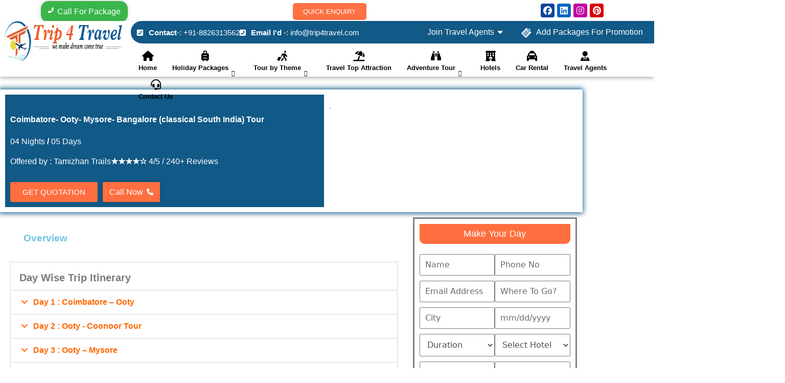

--- FILE ---
content_type: text/css
request_url: https://trip4travel.com/wp-content/plugins/Agents%20Plugin1/public/css/tam-public.css?ver=1.0.1
body_size: 12488
content:
/* Page Wrapper */
.tam-agents-page {
    font-family: -apple-system, BlinkMacSystemFont, "Segoe UI", Roboto, Oxygen-Sans, Ubuntu, Cantarell, "Helvetica Neue", sans-serif;
    background: linear-gradient(135deg, #667eea 0%, #764ba2 100%);
    min-height: 100vh;
    padding: 0;
}

/* Page Header */
.tam-page-header {
    background: linear-gradient(135deg, #667eea 0%, #764ba2 100%);
    color: white;
    padding: 60px 20px 80px;
    text-align: center;
    position: relative;
    overflow: hidden;
}

.tam-page-header::before {
    content: '';
    position: absolute;
    top: 0;
    left: 0;
    right: 0;
    bottom: 0;
    background: url('data:image/svg+xml,<svg xmlns="http://www.w3.org/2000/svg" viewBox="0 0 100 100"><defs><pattern id="grain" width="100" height="100" patternUnits="userSpaceOnUse"><circle cx="50" cy="50" r="1" fill="%23ffffff" opacity="0.1"/></pattern></defs><rect width="100" height="100" fill="url(%23grain)"/></svg>') repeat;
    opacity: 0.3;
}

.tam-header-content {
    position: relative;
    z-index: 2;
    max-width: 800px;
    margin: 0 auto;
}

.tam-page-title {
    font-size: 3.5em;
    font-weight: 700;
    margin: 0 0 20px 0;
    text-shadow: 0 2px 4px rgba(0,0,0,0.3);
    letter-spacing: -1px;
}

.tam-page-subtitle {
    font-size: 1.3em;
    opacity: 0.9;
    margin: 0;
    font-weight: 300;
    line-height: 1.6;
}

.tam-header-decoration {
    position: absolute;
    top: 20px;
    right: 20px;
    display: flex;
    gap: 10px;
}

.tam-decoration-circle {
    width: 12px;
    height: 12px;
    border-radius: 50%;
    background: rgba(255,255,255,0.3);
    animation: pulse 2s infinite;
}

.tam-decoration-circle:nth-child(2) {
    animation-delay: 0.5s;
}

.tam-decoration-circle:nth-child(3) {
    animation-delay: 1s;
}

@keyframes pulse {
    0%, 100% { opacity: 0.3; transform: scale(1); }
    50% { opacity: 0.8; transform: scale(1.2); }
}

/* Main Container */
.tam-agents-container {
    max-width: 1200px;
    margin: -40px auto 0;
    padding: 0 20px 40px;
    position: relative;
    z-index: 3;
}

/* Filter Section */
.tam-agents-filter {
    background: #ffffff;
    padding: 30px;
    margin-bottom: 40px;
    border-radius: 15px;
    box-shadow: 0 10px 30px rgba(0, 0, 0, 0.1);
    border: 1px solid rgba(255,255,255,0.8);
}

.tam-filter-form {
    display: flex;
    flex-wrap: wrap;
    gap: 15px;
    align-items: flex-end;
}

.tam-filter-group {
    flex: 1;
    min-width: 200px;
}

.tam-filter-group label {
    display: block;
    margin-bottom: 5px;
    font-weight: 600;
    color: #333;
}

.tam-filter-group input[type="text"],
.tam-filter-group select {
    width: 100%;
    padding: 8px 12px;
    border: 1px solid #ddd;
    border-radius: 4px;
    background-color: #fff;
    box-shadow: inset 0 1px 2px rgba(0, 0, 0, 0.07);
}

/* Loading spinner for form submission */
.tam-loading-spinner {
    display: inline-block;
    width: 12px;
    height: 12px;
    border: 2px solid #f3f3f3;
    border-top: 2px solid #3498db;
    border-radius: 50%;
    animation: tam-spin 1s linear infinite;
    margin-right: 5px;
}

@keyframes tam-spin {
    0% { transform: rotate(0deg); }
    100% { transform: rotate(360deg); }
}

/* Agents List Styles */
.tam-agents-list {
    display: flex;
    flex-direction: column;
    gap: 30px;
    margin-top: 40px;
    padding: 0 10px;
}

/* Instant Popup Styles */
.tam-popup-overlay {
    position: fixed;
    top: 0;
    left: 0;
    width: 100%;
    height: 100%;
    background: rgba(0, 0, 0, 0.7);
    display: flex;
    align-items: flex-start; /* align to top, we'll create gap with padding */
    justify-content: center;
    padding: 10px 0; /* very small gap (top & bottom) */
    box-sizing: border-box;
    z-index: 9999;
}

.tam-popup-container {
    background: white;
    border-radius: 15px;
    box-shadow: 0 20px 60px rgba(0, 0, 0, 0.3);
    height: calc(100vh - 20px); /* full height minus 10px top & bottom gap */
    max-height: calc(100vh - 20px);
    overflow: hidden; /* keep header & close button fixed; inner content will scroll */
    animation: popupSlideIn 0.3s ease-out;
    position: relative;
}

@keyframes popupSlideIn {
    from {
        opacity: 0;
        transform: scale(0.8) translateY(-20px);
    }
    to {
        opacity: 1;
        transform: scale(1) translateY(0);
    }
}

/* Final override: ensure in mobile logo-name row the logo is left and name is right */
@media (max-width: 768px) {
    .tam-mobile-logo-name-row {
        display: flex !important;
        flex-direction: row !important;
    }

    .tam-mobile-logo-name-row .tam-mobile-company-logo {
        order: 0 !important;
        width: 70px !important;
        height: 70px !important;
        padding: 4px !important;
        margin-top: 0 !important;
    }

    .tam-mobile-logo-name-row .tam-mobile-company-name {
        order: 0 !important; /* keep company name before badges within its column */
    }

    .tam-mobile-logo-name-row .tam-mobile-company-logo img,
    .tam-mobile-logo-name-row .tam-mobile-logo-fallback {
        width: 100% !important;
        height: 100% !important;
        object-fit: contain !important;
        position: static !important;
        transform: none !important;
    }
}

.tam-popup-header {
    background: linear-gradient(135deg, #667eea 0%, #764ba2 100%);
    color: white;
    padding: 20px;
    border-radius: 15px 15px 0 0;
    display: flex;
    justify-content: space-between;
    align-items: center;
}

.tam-popup-title {
    margin: 0;
    font-size: 20px;
    font-weight: 700;
}

/* Hide popup title text for TAM modal/custom popups while keeping header and close button */
.tam-popup-modal .tam-popup-title,
.tam-popup-custom .tam-popup-title {
    display: none;
}

/* For TAM popups, remove colored header bar and move close button inside content area */
.tam-popup-modal .tam-popup-header,
.tam-popup-custom .tam-popup-header {
    background: transparent;
    padding: 0;
    border-radius: 0;
    height: 0;
    min-height: 0;
    border-bottom: none;
}

.tam-popup-modal .tam-popup-close,
.tam-popup-custom .tam-popup-close {
    position: absolute;
    top: 28px;
    right: 40px;
    background: none;
    color: #222;
    font-size: 26px;
}

.tam-popup-modal .tam-popup-close:hover,
.tam-popup-custom .tam-popup-close:hover {
    background: none;
    color: #e74c3c;
}

.tam-popup-close {
    background: none;
    border: none;
    color: white;
    font-size: 24px;
    cursor: pointer;
    padding: 0;
    width: 30px;
    height: 30px;
    display: flex;
    align-items: center;
    justify-content: center;
    border-radius: 50%;
    transition: background 0.3s ease;
}

.tam-popup-close:hover {
    background: rgba(255, 255, 255, 0.2);
}

.tam-popup-content {
    padding: 30px;
}

.tam-instant-popup-content h4 {
    color: #333;
    margin: 0 0 10px 0;
    font-size: 18px;
}

.tam-instant-popup-content p {
    color: #666;
    margin: 0 0 20px 0;
}

.tam-form-group {
    margin-bottom: 20px;
}

.tam-form-group label {
    display: block;
    margin-bottom: 5px;
    font-weight: 600;
    color: #333;
}

.tam-form-group input,
.tam-form-group textarea {
    width: 100%;
    padding: 12px;
    border: 2px solid #e0e0e0;
    border-radius: 8px;
    font-size: 14px;
    transition: border-color 0.3s ease;
    box-sizing: border-box;
}

.tam-form-group input:focus,
.tam-form-group textarea:focus {
    outline: none;
    border-color: #667eea;
}

.tam-form-buttons {
    display: flex;
    gap: 10px;
    justify-content: flex-end;
    margin-top: 25px;
}

.tam-submit-btn {
    background: linear-gradient(135deg, #667eea 0%, #764ba2 100%);
    color: white;
    border: none;
    padding: 12px 24px;
    border-radius: 8px;
    font-weight: 600;
    cursor: pointer;
    transition: transform 0.2s ease;
}

.tam-submit-btn:hover {
    transform: translateY(-2px);
}

.tam-cancel-btn {
    background: #f5f5f5;
    color: #666;
    border: none;
    padding: 12px 24px;
    border-radius: 8px;
    font-weight: 600;
    cursor: pointer;
    transition: background 0.3s ease;
}

.tam-cancel-btn:hover {
    background: #e0e0e0;
}

.tam-agent-list-card {
    background: linear-gradient(145deg, #ffffff 0%, #f8f9fa 100%);
    border: 1px solid #e3e6ea;
    border-radius: 24px;
    overflow: hidden;
    transition: all 0.5s cubic-bezier(0.4, 0, 0.2, 1);
    box-shadow: 0 8px 32px rgba(0, 0, 0, 0.08), 0 2px 8px rgba(0, 0, 0, 0.04);
    position: relative;
    backdrop-filter: blur(20px);
    -webkit-backdrop-filter: blur(20px);
}

.tam-agent-list-card::before {
    content: '';
    position: absolute;
    top: 0;
    left: 0;
    right: 0;
    height: 5px;
    background: linear-gradient(90deg, #667eea 0%, #764ba2 25%, #f093fb 50%, #f093fb 75%, #667eea 100%);
    border-radius: 24px 24px 0 0;
    animation: shimmer 3s ease-in-out infinite;
}

@keyframes shimmer {
    0%, 100% { opacity: 1; }
    50% { opacity: 0.7; }
}

.tam-agent-list-card:hover {
    transform: translateY(-8px) scale(1.02);
    box-shadow: 0 20px 60px rgba(102, 126, 234, 0.15), 0 8px 32px rgba(0, 0, 0, 0.1);
    border-color: #667eea;
    background: linear-gradient(145deg, #ffffff 0%, #f0f4ff 100%);
}

.tam-agent-main-content {
    display: grid;
    grid-template-columns: 2fr 1fr 200px;
    gap: 25px;
    padding: 25px;
    align-items: start;
    background: rgba(255, 255, 255, 0.95);
    backdrop-filter: blur(10px);
    position: relative;
    min-height: 200px;
}

.tam-agent-main-content::after {
    content: '';
    position: absolute;
    top: 0;
    left: 0;
    right: 0;
    bottom: 0;
    background: radial-gradient(circle at 20% 80%, rgba(102, 126, 234, 0.03) 0%, transparent 50%),
                radial-gradient(circle at 80% 20%, rgba(240, 147, 251, 0.03) 0%, transparent 50%);
    pointer-events: none;
    border-radius: 0 0 24px 24px;
}

/* Left Section */
.tam-agent-left {
    display: flex;
    flex-direction: column;
    gap: 15px;
}

.tam-company-header {
    margin-bottom: 10px;
}

.tam-company-name {
    font-size: 28px;
    font-weight: 800;
    background: linear-gradient(135deg, #667eea 0%, #764ba2 50%, #f093fb 100%);
    -webkit-background-clip: text;
    -webkit-text-fill-color: transparent;
    background-clip: text;
    margin: 0 0 15px 0;
    text-shadow: 0 4px 8px rgba(0, 0, 0, 0.1);
    position: relative;
    animation: textGlow 4s ease-in-out infinite alternate;
}

@keyframes textGlow {
    0% { filter: drop-shadow(0 0 5px rgba(102, 126, 234, 0.3)); }
    100% { filter: drop-shadow(0 0 10px rgba(240, 147, 251, 0.4)); }
}

.tam-rating-verification {
    display: flex;
    gap: 15px;
    align-items: center;
    margin-bottom: 15px;
}

.tam-rating-badge {
    display: flex;
    align-items: center;
    gap: 6px;
    background: linear-gradient(135deg, #ffd700 0%, #ffed4e 100%);
    padding: 8px 16px;
    border-radius: 25px;
    border: 2px solid rgba(255, 215, 0, 0.2);
    box-shadow: 0 4px 16px rgba(255, 215, 0, 0.4), inset 0 1px 0 rgba(255, 255, 255, 0.3);
    position: relative;
    overflow: hidden;
}

.tam-rating-badge::before {
    content: '';
    position: absolute;
    top: -50%;
    left: -50%;
    width: 200%;
    height: 200%;
    background: linear-gradient(45deg, transparent, rgba(255, 255, 255, 0.3), transparent);
    transform: rotate(45deg);
    animation: shine 2s infinite;
}

@keyframes shine {
    0% { transform: translateX(-100%) translateY(-100%) rotate(45deg); }
    100% { transform: translateX(100%) translateY(100%) rotate(45deg); }
}

.tam-star-icon {
    font-size: 14px;
}

.tam-rating-text {
    font-size: 12px;
    color: #b8860b;
    font-weight: 600;
}

.tam-verified-badge {
    display: flex;
    align-items: center;
    gap: 6px;
    background: linear-gradient(135deg, #28a745 0%, #20c997 100%);
    padding: 8px 16px;
    border-radius: 25px;
    border: 2px solid rgba(40, 167, 69, 0.2);
    color: white;
    font-size: 12px;
    font-weight: 700;
    box-shadow: 0 4px 16px rgba(40, 167, 69, 0.4), inset 0 1px 0 rgba(255, 255, 255, 0.2);
    text-transform: uppercase;
    letter-spacing: 0.5px;
    position: relative;
}

@keyframes pulse {
    0%, 100% { transform: scale(1); }
    50% { transform: scale(1.05); }
}

.tam-check-icon {
    background: #28a745;
    color: white;
    border-radius: 50%;
    width: 16px;
    height: 16px;
    display: flex;
    align-items: center;
    justify-content: center;
    font-size: 10px;
}

.tam-destinations-section,
.tam-services-section {
    display: flex;
    align-items: flex-start;
    gap: 12px;
    margin-bottom: 15px;
    padding: 16px;
    background: linear-gradient(135deg, rgba(102, 126, 234, 0.08) 0%, rgba(240, 147, 251, 0.05) 100%);
    border-radius: 16px;
    border-left: 5px solid #667eea;
    position: relative;
    overflow: hidden;
    transition: all 0.3s ease;
}

.tam-destinations-section::before,
.tam-services-section::before {
    content: '';
    position: absolute;
    top: 0;
    left: 0;
    right: 0;
    bottom: 0;
    background: linear-gradient(45deg, transparent 30%, rgba(255, 255, 255, 0.1) 50%, transparent 70%);
    transform: translateX(-100%);
    transition: transform 0.6s ease;
}

.tam-destinations-section:hover::before,
.tam-services-section:hover::before {
    transform: translateX(100%);
}

.tam-destinations-section:hover,
.tam-services-section:hover {
    transform: translateX(5px);
    box-shadow: 0 8px 25px rgba(102, 126, 234, 0.15);
}

.tam-icon {
    font-size: 16px;
    margin-top: 2px;
}

.tam-label {
    font-weight: 600;
    color: #667eea;
    min-width: 80px;
    text-transform: uppercase;
    font-size: 11px;
    letter-spacing: 0.5px;
}

.tam-destinations-text,
.tam-services-text {
    color: #333;
    line-height: 1.4;
}

/* Center Section */
.tam-agent-center {
    background: linear-gradient(135deg, rgba(255, 255, 255, 0.8) 0%, rgba(248, 250, 252, 0.8) 100%);
    border-radius: 16px;
    padding: 20px;
    border: 1px solid rgba(102, 126, 234, 0.1);
    box-shadow: 0 4px 15px rgba(0, 0, 0, 0.05);
}

.tam-address-title {
    font-size: 18px;
    font-weight: 700;
    background: linear-gradient(135deg, #667eea 0%, #764ba2 100%);
    -webkit-background-clip: text;
    -webkit-text-fill-color: transparent;
    background-clip: text;
    margin: 0 0 15px 0;
    text-transform: uppercase;
    letter-spacing: 0.5px;
}

.tam-contact-item {
    display: flex;
    align-items: flex-start;
    gap: 8px;
    margin-bottom: 8px;
}

.tam-contact-icon {
    font-size: 14px;
    color: #666;
    margin-top: 2px;
}

.tam-contact-text {
    color: #333;
    font-size: 14px;
    line-height: 1.4;
}

.tam-action-buttons {
    display: flex;
    gap: 12px;
    margin-top: 20px;
}

.tam-btn {
    padding: 8px 16px;
    border: none;
    border-radius: 4px;
    font-size: 14px;
    font-weight: 500;
    cursor: pointer;
    transition: all 0.3s ease;
}

.tam-get-quote-btn {
    background: linear-gradient(135deg, #ff6b35 0%, #f7931e 100%);
    color: white;
    padding: 14px 28px;
    border: none;
    border-radius: 30px;
    text-decoration: none;
    font-size: 14px;
    font-weight: 700;
    cursor: pointer;
    transition: all 0.4s cubic-bezier(0.4, 0, 0.2, 1);
    box-shadow: 0 6px 20px rgba(255, 107, 53, 0.4), inset 0 1px 0 rgba(255, 255, 255, 0.2);
    text-transform: uppercase;
    letter-spacing: 1px;
    position: relative;
    overflow: hidden;
}

.tam-get-quote-btn::before {
    content: '';
    position: absolute;
    top: 0;
    left: -100%;
    width: 100%;
    height: 100%;
    background: linear-gradient(90deg, transparent, rgba(255, 255, 255, 0.3), transparent);
    transition: left 0.5s ease;
}

.tam-get-quote-btn:hover::before {
    left: 100%;
}

.tam-get-quote-btn:hover {
    transform: translateY(-3px) scale(1.05);
    box-shadow: 0 10px 30px rgba(255, 107, 53, 0.5);
    background: linear-gradient(135deg, #e55a2b 0%, #e8851e 100%);
}

.tam-view-more-btn {
    background: linear-gradient(135deg, #667eea 0%, #764ba2 100%);
    color: white;
    padding: 14px 28px;
    border: none;
    border-radius: 30px;
    text-decoration: none;
    font-size: 14px;
    font-weight: 700;
    cursor: pointer;
    transition: all 0.4s cubic-bezier(0.4, 0, 0.2, 1);
    box-shadow: 0 6px 20px rgba(102, 126, 234, 0.4), inset 0 1px 0 rgba(255, 255, 255, 0.2);
    text-transform: uppercase;
    letter-spacing: 1px;
    position: relative;
    overflow: hidden;
}

.tam-view-more-btn::before {
    content: '';
    position: absolute;
    top: 0;
    left: -100%;
    width: 100%;
    height: 100%;
    background: linear-gradient(90deg, transparent, rgba(255, 255, 255, 0.3), transparent);
    transition: left 0.5s ease;
}

.tam-view-more-btn:hover::before {
    left: 100%;
}

.tam-view-more-btn:hover {
    transform: translateY(-3px) scale(1.05);
    box-shadow: 0 10px 30px rgba(102, 126, 234, 0.5);
    background: linear-gradient(135deg, #5a67d8 0%, #6b46c1 100%);
}

.tam-phone-section {
    display: flex;
    align-items: center;
    gap: 8px;
    font-weight: bold;
    color: #333;
}

.tam-phone-icon {
    font-size: 16px;
}

.tam-phone-number {
    font-size: 16px;
}

/* Right Section */
.tam-agent-right {
    display: flex;
    flex-direction: column;
    align-items: center;
    gap: 20px;
    padding: 20px;
    background: linear-gradient(135deg, rgba(255, 255, 255, 0.9) 0%, rgba(248, 250, 252, 0.9) 100%);
    border-radius: 20px;
    border: 1px solid rgba(102, 126, 234, 0.1);
}

.tam-logo-container {
    position: relative;
    width: 100%;
    display: flex;
    justify-content: center;
}

.tam-company-logo {
    width: 140px;
    height: 140px;
    border-radius: 50%;
    overflow: hidden;
    border: 4px solid #667eea;
    display: flex;
    align-items: center;
    justify-content: center;
    background: linear-gradient(135deg, #ffffff 0%, #f8f9fa 100%);
    box-shadow: 0 8px 25px rgba(102, 126, 234, 0.2);
    position: relative;
    transition: all 0.3s ease;
}

.tam-company-logo:hover {
    transform: scale(1.05);
    box-shadow: 0 12px 35px rgba(102, 126, 234, 0.3);
}

.tam-company-logo img {
    width: 100%;
    height: 100%;
    object-fit: cover;
}

.tam-default-logo {
    background: linear-gradient(135deg, #667eea 0%, #764ba2 100%);
}

.tam-logo-placeholder {
    width: 100%;
    height: 100%;
    background: linear-gradient(135deg, #667eea 0%, #764ba2 100%);
    border-radius: 50%;
    display: flex;
    align-items: center;
    justify-content: center;
    color: white;
    font-size: 32px;
    font-weight: 800;
    text-shadow: 0 2px 4px rgba(0, 0, 0, 0.3);
    position: relative;
}

.tam-logo-placeholder::before {
    content: '';
    position: absolute;
    top: 10%;
    left: 10%;
    right: 10%;
    bottom: 10%;
    border: 2px solid rgba(255, 255, 255, 0.3);
    border-radius: 50%;
}

.tam-logo-text {
    font-size: 32px;
    font-weight: 800;
    color: white;
    z-index: 1;
}

.tam-diamond-member {
    display: flex;
    align-items: center;
    gap: 8px;
    background: linear-gradient(135deg, #28a745 0%, #20c997 100%);
    color: white;
    padding: 10px 16px;
    border-radius: 25px;
    font-size: 13px;
    font-weight: 700;
    text-transform: uppercase;
    letter-spacing: 0.5px;
    box-shadow: 0 4px 15px rgba(40, 167, 69, 0.3);
    border: 2px solid rgba(255, 255, 255, 0.2);
}

.tam-diamond-icon {
    font-size: 14px;
}

/* Tours Section */
.tam-tours-section {
    display: grid;
    grid-template-columns: 1fr auto;
    gap: 20px;
    padding: 15px 20px;
    background: #f8f9fa;
    border-top: 1px solid #e0e0e0;
    align-items: start;
}

.tam-tours-left {
    display: grid;
    grid-template-columns: 1fr 1fr;
    gap: 10px;
}

.tam-tour-item {
    display: flex;
    align-items: center;
    gap: 8px;
    font-size: 14px;
}

.tam-tour-arrow {
    color: #007bff;
    font-size: 12px;
}

.tam-tour-link {
    color: #007bff;
    text-decoration: none;
}

.tam-tour-link:hover {
    text-decoration: underline;
}

.tam-tour-name {
    color: #333;
}

.tam-tours-right {
    display: flex;
    align-items: center;
}

.tam-view-all-tours {
    background: #007bff;
    color: white;
    padding: 8px 16px;
    border-radius: 4px;
    text-decoration: none;
    font-size: 14px;
    font-weight: 500;
    border: 2px solid #007bff;
    transition: all 0.3s ease;
}

.tam-view-all-tours:hover {
    background: white;
    color: #007bff;
}

/* Responsive Design */
@media (max-width: 1024px) {
    .tam-page-header {
        padding: 40px 20px;
        margin-bottom: 30px;
    }
    
    .tam-page-title {
        font-size: 36px;
    }
    
    .tam-page-subtitle {
        font-size: 16px;
    }
    
    .tam-agents-container {
        padding: 0 15px 30px;
    }
    
    .tam-card-top {
        grid-template-columns: 1fr 150px;
        gap: 20px;
        padding: 20px;
    }
    
    .tam-center-section {
        grid-column: 1 / -1;
        border-left: none;
        border-right: none;
        border-top: 1px solid #e9ecef;
        padding: 15px 0 0 0;
        margin-top: 15px;
    }
    
    .tam-right-section {
        justify-content: flex-end;
    }
    
    .tam-company-logo {
        width: 120px;
        height: 120px;
    }
}

@media (max-width: 768px) {
    .tam-page-header {
        padding: 30px 15px;
        margin-bottom: 20px;
        border-radius: 15px;
    }
    
    .tam-page-title {
        font-size: 28px;
        line-height: 1.2;
    }
    
    .tam-page-subtitle {
        font-size: 14px;
    }
    
    .tam-agents-container {
        margin: -20px auto 0;
        padding: 0 10px 20px;
    }
    
    .tam-agents-list {
        gap: 20px;
        padding: 10px;
    }
    
    .tam-agent-card {
        margin-bottom: 20px;
        border-radius: 15px;
    }
    
    .tam-card-top {
        grid-template-columns: 1fr;
        gap: 15px;
        padding: 15px;
    }
    
    .tam-company-name {
        font-size: 24px;
        text-align: left;
        white-space: normal;
        overflow: visible;
        text-overflow: unset;
    }

    /* Mobile-specific layout for custom mobile rows */
    .tam-mobile-row-1 {
        display: flex;
        flex-direction: column;
        gap: 12px;
    }

    .tam-mobile-subrow-1 {
        display: flex;
        gap: 12px;
        align-items: flex-start;
    }

    .tam-mobile-company-column {
        flex: 1 1 auto;
    }

    .tam-mobile-company-header-row {
        display: flex;
        align-items: center;
        gap: 8px;
        margin-bottom: 8px;
    }

    .tam-mobile-company-verified {
        flex-shrink: 0;
    }

    .tam-mobile-verified-badge-inline {
        display: inline-flex;
        align-items: center;
        gap: 4px;
        padding: 0 10px;
        border-radius: 999px;
        background: linear-gradient(135deg, #28a745 0%, #20c997 100%);
        color: #fff;
        font-size: 10px;
        font-weight: 700;
        text-transform: uppercase;
    }

    .tam-mobile-company-logo {
        margin-top: 6px;
    }

    .tam-mobile-company-meta {
        margin-top: 6px;
        display: flex;
        flex-direction: column;
        gap: 2px;
        font-size: 12px;
        color: #555;
    }

    /* Row 1: Only verified badge */
    .tam-mobile-verified-row {
        display: flex;
        align-items: center;
        margin-bottom: 6px;
    }

    /* Row 2: Logo (left) + Company name (right) */
    .tam-mobile-logo-name-row {
        display: flex;
        align-items: flex-start; /* top align logo and text */
        gap: 12px;
        margin-top: 2px;
    }

    .tam-mobile-name-and-badges {
        display: flex;
        flex-direction: column;
        align-items: flex-start;
        gap: 4px;
    }

    .tam-mobile-plan-badge {
        margin: 0;
    }

    .tam-mobile-info-column {
        flex-shrink: 0;
        display: flex;
        align-items: flex-start;
        justify-content: flex-end;
    }
    
    .tam-badges-row {
        justify-content: center;
        flex-wrap: wrap;
    }
    
    .tam-info-rows {
        gap: 6px;
    }
    
    .tam-info-row {
        font-size: 13px;
        flex-wrap: wrap;
    }
    
    .tam-mobile-plan-category {
        display: inline-flex;
        align-items: center;
        justify-content: center;
        padding: 6px 12px;
        border-radius: 999px;
        box-shadow: 0 4px 12px rgba(0, 0, 0, 0.2);
    }

    .tam-mobile-plan-text {
        font-size: 11px;
        font-weight: 700;
        color: #fff;
        text-transform: uppercase;
    }

    /* Hide desktop destinations and services on mobile */
    .tam-info-row:has(.tam-icon:contains("📍")),
    .tam-info-row:has(.tam-icon:contains("🎯")) {
        display: none !important;
    }
    
    /* Show mobile-only sections */
    .tam-destinations-mobile-only,
    .tam-services-mobile-only {
        display: block !important;
        visibility: visible !important;
        opacity: 1 !important;
        background: #f0f4ff !important;
        border: 3px solid #667eea !important;
        padding: 15px !important;
        margin: 15px 0 !important;
        border-radius: 12px !important;
        box-shadow: 0 4px 15px rgba(102, 126, 234, 0.2) !important;
    }
    
    .tam-info-header {
        display: flex !important;
        align-items: center !important;
        gap: 10px !important;
        margin-bottom: 10px !important;
        color: #667eea !important;
        font-size: 16px !important;
    }
    
    .tam-destinations-tags,
    .tam-services-tags {
        display: flex !important;
        flex-wrap: wrap !important;
        gap: 8px !important;
        margin-top: 10px !important;
    }
    
    .tam-destination-tag,
    .tam-service-tag {
        display: inline-block !important;
        background: linear-gradient(45deg, #667eea, #764ba2) !important;
        color: white !important;
        padding: 8px 15px !important;
        border-radius: 25px !important;
        font-size: 14px !important;
        font-weight: 600 !important;
        margin: 2px !important;
        box-shadow: 0 2px 8px rgba(102, 126, 234, 0.3) !important;
    }
    
    .tam-no-data {
        color: #999 !important;
        font-style: italic !important;
    }
    
    .tam-label {
        min-width: 70px;
        font-size: 11px;
    }
    
    .tam-services-horizontal {
        gap: 8px;
        justify-content: center;
    }
    
    .tam-service-badge {
        padding: 6px 12px;
        font-size: 12px;
    }
    
    .tam-service-badge i {
        font-size: 14px;
    }
    
    .tam-center-section {
        text-align: center;
        padding: 15px 0;
        border-top: 2px solid #e9ecef;
        margin-top: 15px;
    }
    
    .tam-address-title {
        font-size: 16px;
        margin-bottom: 10px;
    }
    
    .tam-address-item {
        justify-content: center;
        text-align: center;
        margin-bottom: 8px;
    }
    
    .tam-action-buttons {
        justify-content: center;
        flex-wrap: wrap;
        gap: 8px;
        margin: 15px 0 10px 0;
    }
    
    .tam-btn {
        padding: 10px 20px;
        font-size: 13px;
        min-width: 120px;
    }
    
    .tam-phone-section {
        justify-content: center;
        font-size: 15px;
        margin-top: 10px;
    }
    
    .tam-right-section {
        order: -1;
        justify-content: center;
        padding: 10px;
    }
    
    .tam-company-logo {
        width: 100px;
        height: 100px;
        border-radius: 12px;
    }
    
    .tam-logo-fallback {
        font-size: 24px;
    }
    
    .tam-plan-corner-badge {
        position: relative;
        top: auto;
        right: auto;
        margin-bottom: 10px;
        border-radius: 15px;
        padding: 6px 12px;
    }
    
    .tam-card-bottom {
        flex-direction: column;
        gap: 15px;
        padding: 15px;
        text-align: center;
    }
    
    .tam-tours-left {
        justify-content: center;
        flex-wrap: wrap;
        gap: 10px;
    }
    
    .tam-tour-item {
        font-size: 13px;
    }
    
    .tam-tours-right {
        justify-content: center;
    }
    
    .tam-view-all-tours {
        padding: 8px 16px;
        font-size: 13px;
    }
}

/* Mobile view for 425px and below - Logo box 90% width */
@media (max-width: 425px) {
    .tam-mobile-company-logo {
        width: 90% !important;
        height: 0 !important;
        padding-bottom: 90% !important;
        position: relative !important;
        border-radius: 15px;
        overflow: hidden;
        border: 3px solid #667eea;
        flex-shrink: 0;
        background: linear-gradient(135deg, #ffffff 0%, #f8f9fa 100%);
        order: 2;
        box-shadow: 0 6px 20px rgba(102, 126, 234, 0.25), 0 2px 8px rgba(0, 0, 0, 0.1);
        transition: all 0.3s ease;
    }
    
    .tam-mobile-company-logo:hover {
        transform: scale(1.05);
        box-shadow: 0 8px 25px rgba(102, 126, 234, 0.35), 0 4px 12px rgba(0, 0, 0, 0.15);
    }
    
    .tam-mobile-company-logo img,
    .tam-mobile-logo-fallback {
        position: absolute !important;
        top: 50% !important;
        left: 50% !important;
        transform: translate(-50%, -50%) !important;
        width: 85% !important;
        height: 85% !important;
        object-fit: contain !important;
        border-radius: 8px;
    }
    
    .tam-mobile-logo-fallback {
        display: flex !important;
        align-items: center !important;
        justify-content: center !important;
        background: linear-gradient(135deg, #667eea 0%, #764ba2 100%) !important;
        color: white !important;
        font-weight: 800 !important;
        font-size: 24px !important;
        text-shadow: 0 2px 4px rgba(0, 0, 0, 0.3);
    }
}

@media (max-width: 480px) {
    .tam-page-header {
        padding: 20px 10px;
        margin-bottom: 15px;
    }
    
    .tam-page-title {
        font-size: 24px;
    }
    
    .tam-page-subtitle {
        font-size: 13px;
    }
    
    .tam-agents-container {
        padding: 0 5px 15px;
    }
    
    .tam-agents-list {
        padding: 15px 10px;
        gap: 15px;
    }
    
    .tam-agent-card {
        border-radius: 12px;
    }
    
    .tam-card-top {
        display: flex;
        flex-wrap: wrap;
        padding: 12px;
        gap: 12px;
        align-items: flex-start;
    }
    
    /* Mobile: Logo section (left side) */
    .tam-right-section {
        order: 1;
        flex: 0 0 70px;
        padding: 0;
        background: none;
        box-shadow: none;
        justify-content: flex-start;
    }
    
    /* Mobile: Company info section (right side) */
    .tam-left-section {
        order: 2;
        flex: 1;
        min-width: 0;
        gap: 6px;
        display: flex;
        flex-direction: column;
    }
    
    /* Mobile: Center section (address) goes below */
    .tam-center-section {
        order: 3;
        flex: 1 1 100%;
        border: none;
        padding: 12px 0 0 0;
        margin-top: 12px;
        border-top: 1px solid #e9ecef;
    }
    
    .tam-company-name {
        font-size: 18px;
        text-align: left;
        margin-top: 20px;
        position: relative;
        z-index: 1;
    }
    
    .tam-company-logo {
        width: 70px;
        height: 70px;
        border-radius: 10px;
    }
    
    .tam-logo-fallback {
        font-size: 18px;
    }
    
    /* Mobile: Better sized badges */
    .tam-review-btn {
        padding: 4px 6px;
        font-size: 8px;
        gap: 2px;
        border-radius: 12px;
        min-width: auto;
    }
    
    .tam-review-btn .dashicons {
        font-size: 8px;
        width: 8px;
        height: 8px;
    }
    
    .tam-verified-badge {
        padding: 4px 6px;
        font-size: 8px;
        gap: 2px;
        border-radius: 10px;
    }
    
    .tam-service-badge {
        padding: 4px 8px;
        font-size: 11px;
        gap: 6px;
    }
    
    .tam-service-badge i {
        font-size: 12px;
    }
    
    .tam-action-buttons {
        flex-direction: column;
        align-items: center;
    }
    
    .tam-btn {
        width: 100%;
        max-width: 200px;
        padding: 12px 16px;
    }
    
    .tam-card-bottom {
        padding: 12px;
    }
    
    .tam-tours-left {
        gap: 8px;
    }
    
    .tam-tour-item {
        font-size: 12px;
    }
}

/* Page Header - Premium Design */
.tam-page-header {
    background: linear-gradient(135deg, #667eea 0%, #764ba2 100%);
    padding: 60px 30px;
    border-radius: 25px;
    margin-bottom: 40px;
    position: relative;
    overflow: hidden;
    box-shadow: 0 20px 40px rgba(102, 126, 234, 0.3);
}

.tam-page-header::before {
    content: '';
    position: absolute;
    top: -50%;
    left: -50%;
    width: 200%;
    height: 200%;
    background: radial-gradient(circle, rgba(255, 255, 255, 0.1) 0%, transparent 70%);
    animation: headerShine 8s linear infinite;
}

@keyframes headerShine {
    0% { transform: rotate(0deg); }
    100% { transform: rotate(360deg); }
}

.tam-header-content {
    position: relative;
    z-index: 2;
    text-align: center;
}

.tam-page-title {
    font-size: 48px;
    font-weight: 900;
    color: white;
    margin: 0 0 15px 0;
    text-shadow: 0 4px 8px rgba(0, 0, 0, 0.3);
    letter-spacing: -1px;
}

.tam-page-subtitle {
    font-size: 18px;
    color: rgba(255, 255, 255, 0.9);
    margin: 0;
    font-weight: 400;
    text-shadow: 0 2px 4px rgba(0, 0, 0, 0.2);
}

.tam-header-decoration {
    position: absolute;
    top: 20px;
    right: 30px;
    display: flex;
    gap: 10px;
}

.tam-decoration-circle {
    width: 12px;
    height: 12px;
    border-radius: 50%;
    background: rgba(255, 255, 255, 0.3);
    animation: pulse 2s ease-in-out infinite;
}

.tam-decoration-circle:nth-child(2) {
    animation-delay: 0.5s;
}

.tam-decoration-circle:nth-child(3) {
    animation-delay: 1s;
}

@keyframes pulse {
    0%, 100% { opacity: 0.3; transform: scale(1); }
    50% { opacity: 1; transform: scale(1.2); }
}

/* Agents List View - Premium Design */
.tam-agents-list {
    display: flex;
    flex-direction: column;
    gap: 35px;
    margin-top: 20px;
    padding: 30px;
    background: linear-gradient(135deg, #f8f9fa 0%, #e9ecef 100%);
    border-radius: 25px;
    box-shadow: inset 0 2px 10px rgba(0, 0, 0, 0.05);
    position: relative;
}

.tam-agents-list::before {
    content: '';
    position: absolute;
    top: 0;
    left: 0;
    right: 0;
    height: 4px;
    background: linear-gradient(90deg, #667eea, #764ba2, #f093fb, #f5576c);
    border-radius: 25px 25px 0 0;
}

/* Mobile override: reduce agents list padding on small screens */
@media (max-width: 768px) {
    .tam-agents-list {
        padding: 10px !important;
    }
}

/* Extra-strong mobile override for portals/themes that add their own padding */
@media (max-width: 768px) {
    body .tam-agents-page .tam-agents-container .tam-agents-list,
    body .tam-agents-list.tam-agents-list {
        padding: 10px !important;
    }
}

/* Agent Card - Premium Enhanced Design */
.tam-agent-card {
    background: linear-gradient(145deg, #ffffff 0%, #fafafa 100%);
    border: 3px solid transparent;
    background-clip: padding-box;
    border-radius: 20px;
    padding: 0;
    margin-bottom: 30px;
    box-shadow: 0 8px 32px rgba(0, 0, 0, 0.12), 0 2px 8px rgba(0, 0, 0, 0.08);
    transition: all 0.4s cubic-bezier(0.4, 0, 0.2, 1);
    overflow: hidden;
    position: relative;
}

.tam-agent-card::before {
    content: '';
    position: absolute;
    top: 0;
    left: 0;
    right: 0;
    bottom: 0;
    background: linear-gradient(135deg, #e74c3c, #f39c12, #9b59b6, #3498db);
    border-radius: 20px;
    padding: 3px;
    mask: linear-gradient(#fff 0 0) content-box, linear-gradient(#fff 0 0);
    mask-composite: subtract;
    z-index: -1;
}

.tam-agent-card:hover {
    box-shadow: 0 20px 60px rgba(231, 76, 60, 0.25), 0 10px 30px rgba(0, 0, 0, 0.2);
    transform: translateY(-8px) scale(1.03);
}

.tam-agent-card:hover .tam-company-name {
    background: linear-gradient(135deg, #e74c3c 0%, #f39c12 50%, #9b59b6 100%);
    -webkit-background-clip: text;
    -webkit-text-fill-color: transparent;
    background-clip: text;
}

.tam-agent-card:hover::before {
    background: linear-gradient(135deg, #c0392b, #e67e22, #8e44ad, #2980b9);
}

/* Top Section Layout */
.tam-card-top {
    display: grid;
    grid-template-columns: 1fr 320px 180px;
    gap: 30px;
    padding: 30px;
    border-bottom: 2px solid #f0f0f0;
    background: linear-gradient(135deg, #ffffff 0%, #f8f9fa 100%);
    position: relative;
}

.tam-card-top::after {
    content: '';
    position: absolute;
    bottom: 0;
    left: 30px;
    right: 30px;
    height: 2px;
    background: linear-gradient(90deg, transparent, #e74c3c, transparent);
}

/* Left Section - Company Info */
.tam-left-section {
    display: flex;
    flex-direction: column;
    gap: 12px;
}

.tam-company-name {
    font-size: 32px;
    font-weight: 900;
    background: linear-gradient(135deg, #2c3e50 0%, #34495e 50%, #e74c3c 100%);
    -webkit-background-clip: text;
    -webkit-text-fill-color: transparent;
    background-clip: text;
    margin: 0;
    line-height: 1.2;
    text-shadow: 0 2px 4px rgba(0, 0, 0, 0.1);
    letter-spacing: -0.5px;
}

.tam-badges-row {
    display: flex;
    flex-wrap: wrap;
    gap: 10px;
    align-items: center;
    margin-bottom: 5px;
}

.tam-rating-badge {
    display: flex;
    align-items: center;
    gap: 6px;
    background: linear-gradient(135deg, #f9d56e 0%, #f5c33b 100%);
    color: #8a5a0b;
    padding: 6px 12px;
    border-radius: 50px;
    font-size: 13px;
    font-weight: 600;
    position: relative;
    overflow: hidden;
    margin-right: 8px;
}

/* Google Reviews Button Styling */
.tam-review-btn {
    display: inline-flex;
    align-items: center;
    justify-content: center;
    gap: 8px;
    background: linear-gradient(135deg, #4285F4 0%, #34A853 100%);
    color: white !important;
    padding: 8px 16px;
    border-radius: 50px;
    font-size: 14px;
    font-weight: 600;
    text-decoration: none;
    border: none;
    cursor: pointer;
    transition: all 0.3s ease;
    box-shadow: 0 4px 15px rgba(66, 133, 244, 0.3);
    position: relative;
    overflow: hidden;
}

.tam-review-btn:hover {
    transform: translateY(-2px);
    box-shadow: 0 6px 20px rgba(66, 133, 244, 0.4);
    color: white !important;
}

.tam-review-btn:active {
    transform: translateY(0);
}

.tam-review-btn .dashicons {
    font-size: 16px;
    width: 16px;
    height: 16px;
    display: flex;
    align-items: center;
    justify-content: center;
}

.tam-review-btn::before {
    content: '';
    position: absolute;
    top: 0;
    left: -100%;
    width: 100%;
    height: 100%;
    background: linear-gradient(90deg, transparent, rgba(255, 255, 255, 0.2), transparent);
    transition: 0.5s;
}

.tam-review-btn:hover::before {
    left: 100%;
}

.tam-rating-badge::before {
    content: '';
    position: absolute;
    top: 0;
    left: -100%;
    width: 100%;
    height: 100%;
    background: linear-gradient(90deg, transparent, rgba(255, 255, 255, 0.3), transparent);
    transition: left 0.5s;
}

.tam-rating-badge:hover::before {
    left: 100%;
}

.tam-star {
    font-size: 16px;
}

.tam-verified-badge {
    display: flex;
    align-items: center;
    gap: 6px;
    background: linear-gradient(135deg, #2ecc71 0%, #27ae60 100%);
    color: white;
    padding: 6px 12px;
    border-radius: 20px;
    font-size: 13px;
    font-weight: 600;
    border: 2px solid #27ae60;
    box-shadow: 0 2px 8px rgba(46, 204, 113, 0.3);
}

.tam-check {
    font-weight: bold;
    font-size: 14px;
}

.tam-member-badge {
    display: flex;
    align-items: center;
    gap: 6px;
    background: linear-gradient(135deg, #9b59b6 0%, #8e44ad 100%);
    color: white;
    padding: 6px 12px;
    border-radius: 20px;
    font-size: 13px;
    font-weight: 600;
    border: 2px solid #8e44ad;
    box-shadow: 0 2px 8px rgba(155, 89, 182, 0.3);
    position: relative;
}

.tam-member-badge::after {
    content: '';
    position: absolute;
    top: -3px;
    right: -3px;
    width: 12px;
    height: 12px;
    background: #f39c12;
    border-radius: 50%;
    border: 2px solid white;
}

.tam-diamond {
    font-size: 14px;
}

.tam-info-rows {
    display: flex;
    flex-direction: column;
    gap: 8px;
    margin-top: 8px;
}

.tam-info-row {
    display: flex;
    align-items: flex-start;
    gap: 8px;
    font-size: 14px;
    line-height: 1.4;
}

.tam-icon {
    font-size: 16px;
    margin-top: 2px;
    flex-shrink: 0;
}

.tam-label {
    font-weight: 600;
    color: #666;
    min-width: 80px;
    flex-shrink: 0;
}

.tam-value {
    color: #333;
    flex: 1;
}

/* Center Section - Address */
.tam-center-section {
    display: flex;
    flex-direction: column;
    gap: 12px;
    padding: 0 20px;
    border-left: 1px solid #e9ecef;
    border-right: 1px solid #e9ecef;
}

.tam-address-title {
    font-size: 18px;
    font-weight: bold;
    color: #333;
    margin: 0;
}

.tam-address-item {
    display: flex;
    align-items: flex-start;
    gap: 8px;
    font-size: 14px;
    line-height: 1.4;
}

.tam-address-icon {
    font-size: 16px;
    margin-top: 2px;
    flex-shrink: 0;
}

.tam-address-text {
    color: #333;
    flex: 1;
}

.tam-action-buttons {
    display: flex;
    gap: 10px;
    margin: 8px 0;
}

.tam-btn {
    padding: 8px 16px;
    border: none;
    border-radius: 4px;
    font-size: 14px;
    font-weight: 600;
    cursor: pointer;
    text-decoration: none;
    display: inline-flex;
    align-items: center;
    justify-content: center;
    transition: all 0.2s ease;
}

.tam-get-quote-btn {
    background: linear-gradient(135deg, #e67e22 0%, #d35400 100%);
    color: white;
    box-shadow: 0 4px 15px rgba(230, 126, 34, 0.3);
    border: 2px solid #d35400;
}

.tam-get-quote-btn:hover {
    background: linear-gradient(135deg, #d35400 0%, #bf4f36 100%);
    transform: translateY(-2px);
    box-shadow: 0 6px 20px rgba(230, 126, 34, 0.4);
}

.tam-view-more-btn {
    background: linear-gradient(135deg, #3498db 0%, #2980b9 100%);
    color: white;
    box-shadow: 0 6px 20px rgba(52, 152, 219, 0.4);
    border: 2px solid #2980b9;
    position: relative;
    overflow: hidden;
}

.tam-view-more-btn::before {
    content: '';
    position: absolute;
    top: 0;
    left: -100%;
    width: 100%;
    height: 100%;
    background: linear-gradient(90deg, transparent, rgba(255, 255, 255, 0.2), transparent);
    transition: left 0.6s;
}

.tam-view-more-btn:hover::before {
    left: 100%;
}

.tam-view-more-btn:hover {
    background: linear-gradient(135deg, #2980b9 0%, #1f5f99 100%);
    transform: translateY(-3px) scale(1.05);
    box-shadow: 0 8px 25px rgba(52, 152, 219, 0.5);
    border-color: #1f5f99;
}

.tam-view-more-btn::after {
    content: '→';
    position: absolute;
    right: 15px;
    top: 50%;
    transform: translateY(-50%);
    font-size: 16px;
    font-weight: bold;
    opacity: 0;
    transition: all 0.3s ease;
}

.tam-view-more-btn:hover::after {
    opacity: 1;
    right: 12px;
}

.tam-phone-section {
    display: flex;
    align-items: center;
    gap: 8px;
    font-size: 16px;
    font-weight: 600;
    color: #333;
    margin-top: 8px;
}

.tam-phone-icon {
    font-size: 18px;
}

/* Right Section - Logo */
.tam-right-section {
    display: flex;
    align-items: center;
    justify-content: center;
    padding: 15px;
    background: #ffffff;
    border-radius: 12px;
    box-shadow: 0 2px 10px rgba(0, 0, 0, 0.05);
}

.tam-company-logo {
    width: 140px;
    height: 140px;
    border-radius: 16px;
    overflow: hidden;
    border: 3px solid #e74c3c;
    display: flex;
    align-items: center;
    justify-content: center;
    background: #ffffff;
    box-shadow: 0 4px 15px rgba(0, 0, 0, 0.1);
    transition: all 0.3s ease;
}

.tam-company-logo:hover {
    transform: scale(1.05);
    box-shadow: 0 6px 20px rgba(231, 76, 60, 0.2);
}

.tam-company-logo img {
    width: 100%;
    height: 100%;
    object-fit: contain;
    padding: 8px;
}

.tam-logo-fallback {
    width: 100%;
    height: 100%;
    display: flex;
    align-items: center;
    justify-content: center;
    background: linear-gradient(135deg, #e74c3c 0%, #c0392b 100%);
    color: white;
    font-weight: bold;
    font-size: 32px;
    text-shadow: 0 2px 4px rgba(0, 0, 0, 0.3);
}

/* Bottom Section - Tours */
.tam-card-bottom {
    display: flex;
    justify-content: space-between;
    align-items: flex-start;
    padding: 25px 30px;
    background: linear-gradient(135deg, #f8f9fa 0%, #e9ecef 100%);
    border-top: 2px solid #dee2e6;
    position: relative;
}

.tam-card-bottom::before {
    content: '';
    position: absolute;
    top: 0;
    left: 0;
    right: 0;
    height: 1px;
    background: linear-gradient(90deg, transparent, #3498db, transparent);
}

.tam-tours-left {
    display: flex;
    flex-wrap: wrap;
    gap: 15px;
    flex: 1;
}

.tam-tour-item {
    display: flex;
    align-items: center;
    gap: 8px;
    color: #3498db;
    text-decoration: none;
    font-size: 15px;
    font-weight: 600;
    padding: 5px 10px;
    border-radius: 15px;
    background: rgba(52, 152, 219, 0.1);
    transition: all 0.3s ease;
}

.tam-tour-item:hover {
    background: rgba(52, 152, 219, 0.2);
    transform: translateX(5px);
    color: #2980b9;
}

.tam-arrow {
    font-size: 14px;
    font-weight: bold;
}

.tam-view-all-tours {
    background: linear-gradient(135deg, #3498db 0%, #2980b9 100%);
    color: white;
    padding: 12px 20px;
    border-radius: 25px;
    text-decoration: none;
    font-size: 15px;
    font-weight: 600;
    white-space: nowrap;
    box-shadow: 0 4px 15px rgba(52, 152, 219, 0.3);
    transition: all 0.3s ease;
}

.tam-view-all-tours:hover {
    background: linear-gradient(135deg, #2980b9 0%, #1f5f99 100%);
    transform: translateY(-2px);
    box-shadow: 0 6px 20px rgba(52, 152, 219, 0.4);
    text-decoration: none;
}

/* Plan Category Corner Badge */
.tam-plan-corner-badge {
    position: absolute;
    top: 15px;
    right: 15px;
    background: linear-gradient(135deg, #e74c3c 0%, #c0392b 100%);
    color: white;
    padding: 8px 12px 8px 10px;
    border-radius: 0 12px 0 12px;
    font-size: 13px;
    font-weight: 700;
    display: flex;
    align-items: center;
    justify-content: center;
    box-shadow: 0 4px 15px rgba(0, 0, 0, 0.2);
    z-index: 5;
    transition: all 0.3s ease;
    border: none;
    text-transform: uppercase;
    letter-spacing: 0.8px;
    line-height: 1.2;
    min-width: 80px;
    text-align: center;
}

/* Mobile plan badge positioning */
@media (max-width: 768px) {
    .tam-plan-corner-badge {
        top: 5px;
        right: 5px;
        font-size: 10px;
        padding: 4px 8px;
        min-width: 60px;
        z-index: 2;
    }
}

/* Mobile-Specific Design - 3 Row Layout */
@media (max-width: 768px) {
    .tam-agent-card {
        border-radius: 15px;
        margin-bottom: 25px;
        position: relative;
        overflow: hidden;
    }
    
    /* Show mobile plan category stamp but hide desktop badges */
    .tam-desktop-plan-badge,
    .tam-desktop-plan-category {
        display: none !important;
    }
    
    /* Mobile Plan Category Badge - use within logo row (no absolute on card) */
    .tam-mobile-plan-badge {
        position: static;
        top: auto;
        right: auto;
        z-index: 1;
    }
    
    /* Hide any plan category text that might appear at bottom */
    .tam-agent-card::after,
    .tam-agent-card::before {
        display: none !important;
        content: none !important;
    }
    
    .tam-card-top {
        display: none !important; /* hide desktop layout on mobile, use only mobile rows */
        flex-direction: column;
        padding: 0;
        gap: 0;
        border-bottom: none;
    }
    
    /* Mobile Plan Category Badge - Circle Stamp on Right */
    .tam-mobile-plan-badge {
        position: absolute;
        top: 0;
        right: 0;
        z-index: 20;
    }
    
    .tam-mobile-plan-category {
        background: linear-gradient(135deg, #e74c3c 0%, #c0392b 50%, #8e44ad 100%);
        color: white;
        padding: 8px;
        text-align: center;
        font-size: 9px;
        font-weight: 900;
        text-transform: uppercase;
        letter-spacing: 0.1px;
        border-radius: 50%;
        box-shadow: 0 8px 25px rgba(231, 76, 60, 0.5), 0 4px 15px rgba(0, 0, 0, 0.2), inset 0 2px 4px rgba(255, 255, 255, 0.2);
        width: 75px;
        height: 75px;
        display: flex;
        align-items: center;
        justify-content: center;
        border: 4px solid white;
        position: static;
        overflow: visible;
        transition: all 0.4s cubic-bezier(0.4, 0, 0.2, 1);
        transform: rotate(-15deg);
        z-index: 20;
        cursor: pointer;
    }
    
    .tam-mobile-plan-text {
        display: flex;
        align-items: center;
        justify-content: center;
        text-align: center;
        width: 100%;
        height: 100%;
        position: absolute;
        top: 0;
        left: 0;
        z-index: 2;
        transform: rotate(15deg);
        font-family: 'Arial Black', Arial, sans-serif;
        text-shadow: 0 1px 2px rgba(0, 0, 0, 0.3);
        line-height: 1;
    }
    
    /* Enhanced stamp effects */
    .tam-mobile-plan-category::before {
        content: '';
        position: absolute;
        top: -50%;
        left: -50%;
        width: 200%;
        height: 200%;
        background: linear-gradient(45deg, transparent, rgba(255, 255, 255, 0.2), transparent);
        transform: rotate(45deg);
        animation: stampShine 3s infinite;
    }
    
    .tam-mobile-plan-category::after {
        content: '';
        position: absolute;
        top: 3px;
        left: 3px;
        right: 3px;
        bottom: 3px;
        border: 1px dashed rgba(255, 255, 255, 0.3);
        border-radius: 50%;
    }
    
    @keyframes stampShine {
        0% { transform: translateX(-100%) translateY(-100%) rotate(45deg); }
        50% { transform: translateX(0%) translateY(0%) rotate(45deg); }
        100% { transform: translateX(100%) translateY(100%) rotate(45deg); }
    }
    
    .tam-mobile-plan-category:hover {
        transform: rotate(-15deg) scale(1.15);
        box-shadow: 0 12px 35px rgba(231, 76, 60, 0.6), 0 6px 20px rgba(0, 0, 0, 0.25), inset 0 3px 6px rgba(255, 255, 255, 0.3);
    }
    
    /* Additional stamp authenticity effects */
    .tam-mobile-plan-category::after {
        content: '';
        position: absolute;
        top: 8px;
        left: 8px;
        right: 8px;
        bottom: 8px;
        border: 2px dashed rgba(255, 255, 255, 0.4);
        border-radius: 50%;
        z-index: 1;
    }
    
    .tam-mobile-plan-text {
        transform: rotate(15deg);
        font-family: 'Arial Black', Arial, sans-serif;
        text-shadow: 0 1px 2px rgba(0, 0, 0, 0.3);
    }
    
    
    /* ROW 1: Company Info with 3 Sub-rows */
    .tam-mobile-row-1 {
        display: flex;
        flex-direction: column;
        padding: 15px 15px 15px 15px;
        background: linear-gradient(135deg, #ffffff 0%, #f8f9fa 100%);
        border-bottom: 2px solid #e9ecef;
        margin-top: 0;
        position: relative;
    }
    
    /* Sub-row 1: Company Name & Logo + Reviews & Verification */
    .tam-mobile-subrow-1 {
        display: flex;
        justify-content: space-between;
        align-items: flex-start;
        margin-bottom: 12px;
        gap: 15px;
    }
    
    /* Column: All top details stacked vertically (full width) */
    .tam-mobile-company-column {
        display: flex;
        flex-direction: column;
        align-items: flex-start;
        gap: 8px;
        width: 100%;
        flex-shrink: 1;
    }
    
    .tam-mobile-company-name {
        font-size: 20px;
        font-weight: 700;
        color: #333;
        margin: 0;
        line-height: 1.2;
        /* In logo-name row, name should come after logo */
        order: 1;
    }
    
    .tam-mobile-company-logo {
        width: 90%;
        aspect-ratio: 1;
        border-radius: 12px;
        overflow: hidden;
        border: 2px solid #667eea;
        flex-shrink: 0;
        background: #ffffff;
        display: flex;
        align-items: center;
        justify-content: center;
        padding: 6px;
        /* Logo first on the left in logo-name row */
        order: 0;
        box-shadow: 0 4px 15px rgba(102, 126, 234, 0.2);
        margin-top: -8px;
    }
    
    .tam-mobile-company-logo img {
        width: 100%;
        height: 100%;
        object-fit: contain;
        border-radius: 8px;
    }
    
    .tam-mobile-logo-fallback {
        width: 100%;
        height: 100%;
        display: flex;
        align-items: center;
        justify-content: center;
        background: linear-gradient(135deg, #667eea 0%, #764ba2 100%);
        color: white;
        font-weight: bold;
        font-size: 20px;
    }
    
    /* Column 2: Established, GST, Verified + Google Reviews */
    .tam-mobile-info-column {
        display: flex;
        flex-direction: column;
        gap: 6px;
        width: 55%;
        padding-left: 10px;
        padding-right: 10px;
        padding-top: 45px;
        flex-shrink: 0;
    }
    
    .tam-mobile-est-item,
    .tam-mobile-gst-item {
        display: flex;
        align-items: center;
        gap: 6px;
        font-size: 11px;
        color: #666;
    }
    
    .tam-mobile-verified-row {
        display: flex;
        align-items: center;
        gap: 8px;
        flex-wrap: wrap;
        justify-content: flex-start;
    }
    
    .tam-mobile-verified-badge {
        display: flex;
        align-items: center;
        gap: 4px;
        background: linear-gradient(135deg, #2ecc71 0%, #27ae60 100%);
        color: white;
        padding: 4px 8px;
        border-radius: 12px;
        font-size: 10px;
        font-weight: 600;
    }
    
    .tam-mobile-review-btn {
        display: inline-flex;
        align-items: center;
        gap: 4px;
        background: linear-gradient(135deg, #4285F4 0%, #34A853 100%);
        color: white;
        padding: 6px 10px;
        border-radius: 15px;
        font-size: 10px;
        font-weight: 600;
        text-decoration: none;
        border: none;
        white-space: nowrap;
    }
    
    /* Sub-row 2: Destinations */
    .tam-mobile-subrow-2 {
        margin-bottom: 12px;
    }
    
    .tam-mobile-destinations {
        background: #f0f4ff;
        border: 2px solid #667eea;
        border-radius: 12px;
        padding: 12px;
    }
    
    .tam-mobile-destinations-header {
        display: flex;
        align-items: center;
        gap: 8px;
        margin-bottom: 8px;
        color: #667eea;
        font-weight: 600;
        font-size: 14px;
    }
    
    .tam-mobile-destinations-tags {
        display: flex;
        flex-wrap: wrap;
        gap: 6px;
    }
    
    .tam-mobile-destination-tag {
        background: linear-gradient(45deg, #667eea, #764ba2);
        color: white;
        padding: 6px 12px;
        border-radius: 15px;
        font-size: 11px;
        font-weight: 600;
    }
    
    /* Sub-row 3: Services */
    .tam-mobile-subrow-3 {
        margin-bottom: 0;
    }
    
    .tam-mobile-services {
        background: #f0f8ff;
        border: 2px solid #3498db;
        border-radius: 12px;
        padding: 12px;
    }
    
    .tam-mobile-services-header {
        display: flex;
        align-items: center;
        gap: 8px;
        margin-bottom: 8px;
        color: #3498db;
        font-weight: 600;
        font-size: 14px;
    }
    
    .tam-mobile-services-tags {
        display: flex;
        flex-wrap: wrap;
        gap: 6px;
    }
    
    .tam-mobile-service-tag {
        background: linear-gradient(45deg, #3498db, #2980b9);
        color: white;
        padding: 6px 12px;
        border-radius: 15px;
        font-size: 11px;
        font-weight: 600;
        display: flex;
        align-items: center;
        gap: 4px;
    }
    
    .tam-service-icon {
        font-size: 14px !important;
        display: inline-block !important;
        margin-right: 6px !important;
        line-height: 1 !important;
    }
    
    /* ROW 2: Contact Details & Action Buttons */
    .tam-mobile-row-2 {
        display: flex;
        flex-direction: column;
        padding: 15px;
        background: linear-gradient(135deg, #f8f9fa 0%, #e9ecef 100%);
        border-bottom: 2px solid #dee2e6;
        gap: 12px;
        position: relative;
    }
    
    .tam-mobile-contact-info {
        display: flex;
        flex-direction: column;
        gap: 8px;
        padding-right: 90px; /* leave space for plan badge on the right only for text area */
    }
    
    .tam-mobile-contact-item {
        display: flex;
        align-items: center;
        gap: 8px;
        font-size: 13px;
        color: #333;
    }
    
    .tam-mobile-contact-icon {
        font-size: 16px;
        color: #667eea;
        width: 20px;
        text-align: center;
    }
    
    .tam-mobile-action-buttons {
        display: flex;
        gap: 10px;
        justify-content: center;
    }
    
    .tam-mobile-btn {
        flex: 1;
        padding: 12px 16px;
        border: none;
        border-radius: 25px;
        font-size: 13px;
        font-weight: 600;
        cursor: pointer;
        text-decoration: none;
        display: inline-flex;
        align-items: center;
        justify-content: center;
        transition: all 0.3s ease;
    }
    
    .tam-mobile-get-quote-btn {
        background: linear-gradient(135deg, #e67e22 0%, #d35400 100%);
        color: white;
        box-shadow: 0 4px 15px rgba(230, 126, 34, 0.3);
    }
    
    .tam-mobile-view-more-btn {
        background: linear-gradient(135deg, #3498db 0%, #2980b9 100%);
        color: white;
        box-shadow: 0 4px 15px rgba(52, 152, 219, 0.3);
    }
    
    /* ROW 3: Tours Section */
    .tam-mobile-row-3 {
        display: flex;
        flex-direction: column;
        padding: 15px;
        background: linear-gradient(135deg, #ffffff 0%, #f8f9fa 100%);
        gap: 12px;
    }
    
    .tam-mobile-tours-grid {
        display: grid;
        grid-template-columns: 1fr;
        gap: 8px;
        margin-bottom: 12px;
    }
    
    .tam-mobile-tour-item {
        display: flex;
        align-items: center;
        gap: 6px;
        color: #3498db;
        font-size: 12px;
        font-weight: 500;
        padding: 8px 10px;
        border-radius: 12px;
        background: rgba(52, 152, 219, 0.1);
        border: 1px solid rgba(52, 152, 219, 0.2);
    }
    
    .tam-mobile-tour-arrow {
        font-size: 10px;
        color: #3498db;
    }
    
    .tam-mobile-tour-link {
        color: #3498db;
        text-decoration: none;
        flex: 1;
        overflow: hidden;
        text-overflow: ellipsis;
        white-space: nowrap;
    }
    
    .tam-mobile-view-all-tours {
        background: linear-gradient(135deg, #3498db 0%, #2980b9 100%);
        color: white;
        padding: 12px 20px;
        border-radius: 25px;
        text-decoration: none;
        font-size: 14px;
        font-weight: 600;
        text-align: center;
        box-shadow: 0 4px 15px rgba(52, 152, 219, 0.3);
        transition: all 0.3s ease;
    }
    
    /* Hide desktop elements on mobile */
    .tam-left-section,
    .tam-center-section,
    .tam-right-section,
    .tam-card-bottom {
        display: none !important;
    }
    
    /* Show mobile layout only on mobile */
    .tam-mobile-row-1,
    .tam-mobile-row-2,
    .tam-mobile-row-3 {
        display: flex !important;
    }
    
    /* Mobile button hover effects */
    .tam-mobile-get-quote-btn:hover {
        background: linear-gradient(135deg, #d35400 0%, #bf4f36 100%);
        transform: translateY(-2px);
        box-shadow: 0 6px 20px rgba(230, 126, 34, 0.4);
    }
    
    .tam-mobile-view-more-btn:hover {
        background: linear-gradient(135deg, #2980b9 0%, #1f5f99 100%);
        transform: translateY(-2px);
        box-shadow: 0 6px 20px rgba(52, 152, 219, 0.4);
    }
    
    .tam-mobile-view-all-tours:hover {
        background: linear-gradient(135deg, #2980b9 0%, #1f5f99 100%);
        transform: translateY(-2px);
        box-shadow: 0 6px 20px rgba(52, 152, 219, 0.4);
    }
}

/* Extra small mobile devices */
@media (max-width: 480px) {
    .tam-mobile-company-name {
        font-size: 20px;
    }
    
    .tam-mobile-company-logo {
        width: 90%;
        height: auto;
    }
    
    .tam-mobile-logo-fallback {
        font-size: 16px;
    }
    
    .tam-mobile-review-btn {
        padding: 4px 8px;
        font-size: 9px;
    }
    
    .tam-mobile-verified-badge {
        padding: 3px 6px;
        font-size: 9px;
    }
    
    .tam-mobile-establishment-gst {
        font-size: 10px;
    }
    
    .tam-mobile-destinations-header,
    .tam-mobile-services-header {
        font-size: 12px;
    }
    
    .tam-mobile-destination-tag,
    .tam-mobile-service-tag {
        padding: 4px 8px;
        font-size: 10px;
        display: flex !important;
        align-items: center !important;
        gap: 4px !important;
    }
    
    .tam-mobile-service-tag i {
        font-size: 11px !important;
        display: inline-block !important;
        width: auto !important;
        height: auto !important;
        visibility: visible !important;
        opacity: 1 !important;
        color: white !important;
        font-family: "Font Awesome 5 Free" !important;
        font-weight: 900 !important;
        -webkit-font-smoothing: antialiased !important;
        font-style: normal !important;
        font-variant: normal !important;
        text-rendering: auto !important;
        line-height: 1 !important;
    }
    
    .tam-mobile-contact-item {
        font-size: 12px;
    }
    
    .tam-mobile-btn {
        padding: 10px 14px;
        font-size: 12px;
    }
    
    .tam-mobile-tour-item {
        font-size: 11px;
        padding: 6px 8px;
    }
    
    .tam-mobile-view-all-tours {
        padding: 10px 16px;
        font-size: 12px;
    }
}

/* Show plan badge on all screen sizes, hide other mobile elements on desktop */
@media (min-width: 769px) {
    .tam-mobile-row-1,
    .tam-mobile-row-2,
    .tam-mobile-row-3,
    .tam-mobile-plan-badge {
        display: none !important;
    }
    
    /* Show desktop plan badge */
    .tam-desktop-plan-badge {
        display: block !important;
        position: absolute;
        top: 0;
        right: 0;
        z-index: 20;
    }
    
    .tam-desktop-plan-category {
        background: linear-gradient(135deg, #e74c3c 0%, #c0392b 50%, #8e44ad 100%);
        color: white;
        padding: 12px;
        text-align: center;
        font-size: 11px;
        font-weight: 900;
        text-transform: uppercase;
        letter-spacing: 0.2px;
        border-radius: 50%;
        box-shadow: 0 10px 30px rgba(231, 76, 60, 0.6), 0 5px 20px rgba(0, 0, 0, 0.25), inset 0 3px 6px rgba(255, 255, 255, 0.25);
        width: 95px;
        height: 95px;
        display: flex;
        align-items: center;
        justify-content: center;
        border: 4px solid white;
        position: relative;
        overflow: visible;
        transition: all 0.4s cubic-bezier(0.4, 0, 0.2, 1);
        transform: rotate(-15deg);
    }
    
    .tam-desktop-plan-text {
        display: block;
        position: relative;
        z-index: 2;
        transform: rotate(15deg);
        font-family: 'Arial Black', Arial, sans-serif;
        text-shadow: 0 1px 2px rgba(0, 0, 0, 0.3);
    }
    
    /* Enhanced stamp effects for desktop */
    .tam-desktop-plan-category::before {
        content: '';
        position: absolute;
        top: -50%;
        left: -50%;
        width: 200%;
        height: 200%;
        background: linear-gradient(45deg, transparent, rgba(255, 255, 255, 0.2), transparent);
        transform: rotate(45deg);
        animation: stampShine 3s infinite;
    }
    
    .tam-desktop-plan-category::after {
        content: '';
        position: absolute;
        top: 8px;
        left: 8px;
        right: 8px;
        bottom: 8px;
        border: 2px dashed rgba(255, 255, 255, 0.4);
        border-radius: 50%;
        z-index: 1;
    }
    
    .tam-desktop-plan-category:hover {
        transform: rotate(-15deg) scale(1.15);
        box-shadow: 0 12px 35px rgba(231, 76, 60, 0.6), 0 6px 20px rgba(0, 0, 0, 0.25), inset 0 3px 6px rgba(255, 255, 255, 0.3);
    }
}

.tam-agent-card {
    background: #ffffff;
    border-radius: 20px;
    overflow: hidden;
    box-shadow: 0 8px 25px rgba(0, 0, 0, 0.1);
    transition: all 0.4s cubic-bezier(0.175, 0.885, 0.32, 1.275);
    border: 1px solid rgba(255,255,255,0.8);
    position: relative;
}


.tam-agent-card:hover {
    transform: translateY(-8px) scale(1.02);
    box-shadow: 0 15px 40px rgba(0, 0, 0, 0.15);
}

.tam-agent-card::before {
    content: '';
    position: absolute;
    top: 0;
    left: 0;
    right: 0;
    height: 4px;
    background: linear-gradient(90deg, #667eea, #764ba2);
    z-index: 1;
}

.tam-agent-card-inner {
    height: 100%;
    display: flex;
    flex-direction: column;
    position: relative;
}

.tam-card-badge {
    position: absolute;
    top: 15px;
    right: 15px;
    background: linear-gradient(45deg, #4CAF50, #45a049);
    color: white;
    padding: 5px 12px;
    border-radius: 20px;
    font-size: 0.75em;
    font-weight: 600;
    z-index: 2;
    box-shadow: 0 2px 8px rgba(76, 175, 80, 0.3);
}

.tam-badge-text {
    text-transform: uppercase;
    letter-spacing: 0.5px;
}

/* Modal Styles */
.tam-modal {
    position: fixed;
    z-index: 10000;
    left: 0;
    top: 0;
    width: 100%;
    height: 100%;
    background-color: rgba(0, 0, 0, 0.7);
    backdrop-filter: blur(5px);
}

.tam-modal-content {
    background: linear-gradient(135deg, #ffffff 0%, #f8f9ff 100%);
    margin: 5% auto;
    padding: 0;
    border: none;
    border-radius: 20px;
    width: 90%;
    max-width: 600px;
    box-shadow: 0 20px 60px rgba(0, 0, 0, 0.3);
    animation: modalSlideIn 0.3s ease-out;
    overflow: hidden;
}

@keyframes modalSlideIn {
    from {
        opacity: 0;
        transform: translateY(-50px) scale(0.9);
    }
    to {
        opacity: 1;
        transform: translateY(0) scale(1);
    }
}

.tam-modal-header {
    background: linear-gradient(135deg, #667eea 0%, #764ba2 100%);
    color: white;
    padding: 20px 25px;
    display: flex;
    justify-content: space-between;
    align-items: center;
}

.tam-modal-header h3 {
    margin: 0;
    font-size: 1.4em;
    font-weight: 600;
}

.tam-modal-close {
    color: white;
    font-size: 28px;
    font-weight: bold;
    cursor: pointer;
    transition: all 0.3s ease;
    width: 35px;
    height: 35px;
    display: flex;
    align-items: center;
    justify-content: center;
    border-radius: 50%;
}

.tam-modal-close:hover {
    background-color: rgba(255, 255, 255, 0.2);
    transform: rotate(90deg);
}

.tam-modal-body {
    padding: 25px;
}

.tam-agent-contact-info {
    background: linear-gradient(135deg, #f093fb 0%, #f5576c 100%);
    color: white;
    padding: 15px 20px;
    border-radius: 12px;
    margin-bottom: 25px;
}

.tam-agent-contact-info p {
    margin: 8px 0;
    font-weight: 500;
}

.tam-quote-form .tam-form-group {
    margin-bottom: 20px;
}

.tam-quote-form label {
    display: block;
    margin-bottom: 8px;
    font-weight: 600;
    color: #333;
    font-size: 0.95em;
}

.tam-quote-form input,
.tam-quote-form textarea {
    width: 100%;
    padding: 12px 15px;
    border: 2px solid #e1e5e9;
    border-radius: 10px;
    font-size: 14px;
    transition: all 0.3s ease;
    background: #fafbfc;
    box-sizing: border-box;
}

.tam-quote-form input:focus,
.tam-quote-form textarea:focus {
    outline: none;
    border-color: #667eea;
    background: white;
    box-shadow: 0 0 0 3px rgba(102, 126, 234, 0.1);
}

.tam-quote-form textarea {
    resize: vertical;
    min-height: 100px;
}

.tam-form-actions {
    display: flex;
    gap: 15px;
    margin-top: 25px;
}

.tam-submit-btn {
    background: linear-gradient(135deg, #667eea 0%, #764ba2 100%);
    color: white;
    border: none;
    padding: 12px 25px;
    border-radius: 10px;
    font-weight: 600;
    cursor: pointer;
    transition: all 0.3s ease;
    flex: 1;
}

.tam-submit-btn:hover {
    transform: translateY(-2px);
    box-shadow: 0 8px 25px rgba(102, 126, 234, 0.4);
}

.tam-cancel-btn {
    background: #f8f9fa;
    color: #6c757d;
    border: 2px solid #e9ecef;
    padding: 12px 25px;
    border-radius: 10px;
    font-weight: 600;
    cursor: pointer;
    transition: all 0.3s ease;
    flex: 1;
}

.tam-cancel-btn:hover {
    background: #e9ecef;
    color: #495057;
}

.tam-agent-logo {
    height: 140px;
    background: linear-gradient(135deg, #f8f9ff 0%, #e8f2ff 100%);
    display: flex;
    align-items: center;
}

.tam-logo-wrapper {
    width: 100%;
    height: 100%;
    display: flex;
    align-items: center;
    justify-content: center;
    border-radius: 12px;
    background: rgba(255,255,255,0.7);
    backdrop-filter: blur(10px);
    transition: transform 0.3s ease;
}

.tam-agent-card:hover .tam-logo-wrapper {
    transform: scale(1.05);
}

.tam-agent-logo img {
    max-width: 80%;
    max-height: 80%;
    width: auto;
    height: auto;
    object-fit: contain;
    filter: drop-shadow(0 2px 8px rgba(0,0,0,0.1));
}

.tam-agent-logo-placeholder {
    background: linear-gradient(135deg, #e3f2fd 0%, #bbdefb 100%);
}

.tam-placeholder-icon {
    font-size: 3em;
    color: #667eea;
    opacity: 0.7;
}

.tam-placeholder-icon .dashicons {
    width: 1em;
    height: 1em;
    font-size: 1em;
}

.tam-agent-info {
    padding: 25px;
    flex-grow: 1;
    display: flex;
    flex-direction: column;
    background: linear-gradient(180deg, #ffffff 0%, #fafbff 100%);
}

.tam-agent-name {
    margin: 0 0 15px 0;
    position: relative;
    display: inline-block;
}

.tam-name-text {
    color: #2c3e50;
    font-size: 1.5em;
    font-weight: 700;
    letter-spacing: -0.5px;
    display: block;
}

.tam-name-underline {
    position: absolute;
    bottom: -5px;
    left: 0;
    width: 0;
    height: 3px;
    background: linear-gradient(90deg, #667eea, #764ba2);
    transition: width 0.4s ease;
    border-radius: 2px;
}

.tam-agent-card:hover .tam-name-underline {
    width: 100%;
}

.tam-agent-rating {
    color: #f39c12;
    margin-bottom: 15px;
    display: flex;
    align-items: center;
    gap: 8px;
    padding: 8px 12px;
    background: rgba(243, 156, 18, 0.1);
    border-radius: 25px;
    width: fit-content;
}

.tam-agent-rating .dashicons {
    width: 16px;
    height: 16px;
    font-size: 16px;
}

.tam-agent-destinations,
.tam-agent-services,
.tam-featured-tour {
    margin-bottom: 20px;
    font-size: 0.9em;
    color: #555;
    line-height: 1.6;
}

.tam-info-header {
    display: flex;
    align-items: center;
    gap: 8px;
    margin-bottom: 10px;
    color: #667eea;
    font-weight: 600;
}

.tam-info-header .dashicons {
    width: 16px;
    height: 16px;
    font-size: 16px;
}

.tam-destinations-list,
.tam-services-list {
    display: flex;
    flex-wrap: wrap;
    gap: 6px;
}

.tam-destination-tag,
.tam-service-tag {
    background: linear-gradient(45deg, #667eea, #764ba2);
    color: white;
    padding: 4px 10px;
    border-radius: 15px;
    font-size: 0.8em;
    font-weight: 500;
    white-space: nowrap;
    box-shadow: 0 2px 4px rgba(102, 126, 234, 0.3);
}

.tam-more-indicator {
    background: #e0e7ff;
    color: #667eea;
    padding: 4px 10px;
    border-radius: 15px;
    font-size: 0.8em;
    font-weight: 500;
    font-style: italic;
}

.tam-agent-actions {
    margin-top: auto;
    padding-top: 20px;
    display: flex;
    flex-wrap: wrap;
    gap: 10px;
    border-top: 1px solid rgba(102, 126, 234, 0.1);
}

.tam-agent-actions .button {
    flex: 1;
    text-align: center;
    min-width: 100px;
    white-space: nowrap;
    text-overflow: ellipsis;
    overflow: hidden;
    border-radius: 25px;
    padding: 10px 16px;
    font-weight: 600;
    transition: all 0.3s ease;
    border: 2px solid transparent;
}

.tam-agent-actions .button:hover {
    transform: translateY(-2px);
    box-shadow: 0 4px 12px rgba(0,0,0,0.15);
}

/* Pagination */
.tam-pagination {
    display: flex;
    justify-content: center;
    margin-top: 30px;
}

/* Responsive Adjustments */
@media (max-width: 768px) {
    .tam-page-title {
        font-size: 2.5em;
    }
    
    .tam-page-subtitle {
        font-size: 1.1em;
    }
    
    .tam-page-header {
        padding: 40px 20px 60px;
    }
    
    .tam-agents-container {
        margin-top: -30px;
        padding: 0 15px 30px;
    }
    
    .tam-agents-grid {
        grid-template-columns: 1fr;
        gap: 20px;
    }
    
    .tam-filter-form {
        flex-direction: column;
        align-items: stretch;
    }
    
    .tam-filter-group {
        width: 100%;
    }
    
    .tam-header-decoration {
        display: none;
    }
}

@media (max-width: 480px) {
    .tam-page-title {
        font-size: 2em;
    }
    
    .tam-agent-info {
        padding: 20px;
    }
    
    .tam-agent-actions {
        flex-direction: column;
    }
    
    .tam-agent-actions .button {
        width: 100%;
        margin-bottom: 8px;
    }
}

/* No Agents Message */
.tam-no-agents {
    text-align: center;
    padding: 60px 40px;
    background: #ffffff;
    border-radius: 20px;
    box-shadow: 0 10px 30px rgba(0, 0, 0, 0.1);
    margin: 40px auto;
    max-width: 500px;
}

.tam-no-agents-icon {
    font-size: 4em;
    color: #667eea;
    margin-bottom: 20px;
    opacity: 0.7;
}

.tam-no-agents-icon .dashicons {
    width: 1em;
    height: 1em;
    font-size: 1em;
}

.tam-no-agents h3 {
    color: #2c3e50;
    font-size: 1.8em;
    margin: 0 0 15px 0;
    font-weight: 600;
}

.tam-no-agents p {
    font-size: 1.1em;
    color: #666;
    margin: 0;
    line-height: 1.6;
}

/* Hover Effects */
.tam-agent-card:hover .tam-name-text {
    color: #667eea;
}

.tam-agent-card:hover .tam-card-badge {
    transform: scale(1.1);
}

.tam-agent-card:hover .tam-agent-rating {
    background: rgba(243, 156, 18, 0.2);
    transform: scale(1.05);
}

/* Button Styles */
.button.tam-get-quote {
    background: linear-gradient(45deg, #667eea, #764ba2);
    border: 2px solid transparent;
    color: #fff;
    position: relative;
    overflow: hidden;
}

.button.tam-get-quote::before {
    content: '';
    position: absolute;
    top: 0;
    left: -100%;
    width: 100%;
    height: 100%;
    background: linear-gradient(90deg, transparent, rgba(255,255,255,0.2), transparent);
    transition: left 0.5s;
}

.button.tam-get-quote:hover::before {
    left: 100%;
}

.button.tam-get-quote:hover {
    background: linear-gradient(45deg, #5a6fd8, #6a4190);
    border-color: transparent;
    color: #fff;
}

/* Featured Tour Styling */
.tam-featured-tour {
    margin-top: 20px;
    padding: 15px;
    background: linear-gradient(135deg, #fff3e0 0%, #ffe0b2 100%);
    border-radius: 12px;
    border-left: 4px solid #ff9800;
}

.tam-featured-tour strong {
    color: #e65100;
    display: flex;
    align-items: center;
    gap: 6px;
    margin-bottom: 5px;
}

.tam-featured-tour a {
    color: #f57c00;
    text-decoration: none;
    font-weight: 600;
    transition: color 0.3s ease;
}

.tam-featured-tour a:hover {
    color: #e65100;
    text-decoration: underline;
}

/* Additional animations */
.tam-agent-card {
    animation: fadeInUp 0.6s ease forwards;
    opacity: 0;
    transform: translateY(30px);
}

.tam-agent-card:nth-child(1) { animation-delay: 0.1s; }
.tam-agent-card:nth-child(2) { animation-delay: 0.2s; }
.tam-agent-card:nth-child(3) { animation-delay: 0.3s; }
.tam-agent-card:nth-child(4) { animation-delay: 0.4s; }
.tam-agent-card:nth-child(5) { animation-delay: 0.5s; }
.tam-agent-card:nth-child(6) { animation-delay: 0.6s; }

@keyframes fadeInUp {
    to {
        opacity: 1;
        transform: translateY(0);
    }
}

/* TAM Popup Styles */
.tam-popup-overlay {
    position: fixed;
    top: 0;
    left: 0;
    width: 100%;
    height: 100%;
    background: rgba(0, 0, 0, 0.8);
    backdrop-filter: blur(5px);
    -webkit-backdrop-filter: blur(5px);
    z-index: 999999;
    display: flex;
    align-items: center;
    justify-content: center;
    padding: 20px;
    box-sizing: border-box;
}

.tam-popup-container {
    background: #ffffff;
    border-radius: 20px;
    box-shadow: 0 20px 60px rgba(0, 0, 0, 0.3);
    max-width: 600px;
    width: 100%;
    max-height: 90vh;
    overflow: hidden;
    animation: popupSlideIn 0.3s ease-out;
    position: relative;
}

@keyframes popupSlideIn {
    from {
        opacity: 0;
        transform: scale(0.8) translateY(-50px);
    }
    to {
        opacity: 1;
        transform: scale(1) translateY(0);
    }
}

.tam-popup-header {
    background: linear-gradient(135deg, #667eea 0%, #764ba2 100%);
    color: white;
    padding: 20px 25px;
    display: flex;
    justify-content: space-between;
    align-items: center;
    position: relative;
}

.tam-popup-header::before {
    content: '';
    position: absolute;
    top: 0;
    left: 0;
    right: 0;
    bottom: 0;
    background: linear-gradient(45deg, transparent 30%, rgba(255, 255, 255, 0.1) 50%, transparent 70%);
    animation: headerShine 3s ease-in-out infinite;
}

@keyframes headerShine {
    0%, 100% { transform: translateX(-100%); }
    50% { transform: translateX(100%); }
}

.tam-popup-title {
    margin: 0;
    font-size: 1.4em;
    font-weight: 600;
    text-shadow: 0 2px 4px rgba(0, 0, 0, 0.2);
    position: relative;
    z-index: 1;
}

.tam-popup-close {
    background: none;
    border: none;
    color: white;
    font-size: 28px;
    font-weight: bold;
    cursor: pointer;
    width: 40px;
    height: 40px;
    display: flex;
    align-items: center;
    justify-content: center;
    border-radius: 50%;
    transition: all 0.3s ease;
    position: relative;
    z-index: 1;
}

.tam-popup-close:hover {
    background: rgba(255, 255, 255, 0.2);
    transform: rotate(90deg) scale(1.1);
}

.tam-popup-content {
    padding: 25px;
    max-height: 90vh;
    overflow-y: auto;
    line-height: 1.6;
    color: #333;
    position: relative; /* anchor close button so it scrolls with content */
}

/* Different popup types */
.tam-popup-modal .tam-popup-container {
    animation: popupSlideIn 0.3s ease-out;
}

.tam-popup-slide_in .tam-popup-container {
    animation: slideInFromRight 0.4s ease-out;
    position: fixed;
    right: 20px;
    top: 50%;
    transform: translateY(-50%);
    max-width: 400px;
}

@keyframes slideInFromRight {
    from {
        opacity: 0;
        transform: translateX(100%) translateY(-50%);
    }
    to {
        opacity: 1;
        transform: translateX(0) translateY(-50%);
    }
}

.tam-popup-fly_in .tam-popup-container {
    animation: flyIn 0.5s cubic-bezier(0.68, -0.55, 0.265, 1.55);
}

@keyframes flyIn {
    from {
        opacity: 0;
        transform: scale(0.3) rotate(45deg) translateY(-100px);
    }
    to {
        opacity: 1;
        transform: scale(1) rotate(0deg) translateY(0);
    }
}

/* Body class when popup is active */
body.tam-popup-active {
    overflow: hidden;
}

/* Custom width popup support */
.tam-popup-container[style*="width"] {
    margin: 0 auto;
}

/* Responsive popup styles */
@media (max-width: 768px) {
    .tam-popup-overlay {
        padding: 10px;
    }
    
    .tam-popup-container {
        max-width: 100% !important;
        width: 100% !important;
        border-radius: 15px;
    }
    
    .tam-popup-header {
        padding: 15px 20px;
    }
    
    .tam-popup-title {
        font-size: 1.2em;
    }
    
    .tam-popup-content {
        padding: 20px;
    }
    
    .tam-popup-slide_in .tam-popup-container {
        position: fixed;
        right: 10px;
        left: 10px;
        top: 50%;
        transform: translateY(-50%);
        max-width: none;
    }
}

@media (max-width: 480px) {
    .tam-popup-header {
        padding: 12px 15px;
    }
    
    .tam-popup-title {
        font-size: 1.1em;
    }
    
    .tam-popup-content {
        padding: 15px;
    }
    
    .tam-popup-close {
        width: 35px;
        height: 35px;
        font-size: 24px;
    }
}

/* Popup trigger button styles */
.tam-popup-trigger {
    background: linear-gradient(135deg, #667eea 0%, #764ba2 100%);
    color: white;
    border: none;
    padding: 12px 24px;
    border-radius: 25px;
    font-weight: 600;
    cursor: pointer;
    transition: all 0.3s ease;
    box-shadow: 0 4px 15px rgba(102, 126, 234, 0.3);
    position: relative;
    overflow: hidden;
}

.tam-popup-trigger::before {
    content: '';
    position: absolute;
    top: 0;
    left: -100%;
    width: 100%;
    height: 100%;
    background: linear-gradient(90deg, transparent, rgba(255, 255, 255, 0.3), transparent);
    transition: left 0.5s ease;
}

.tam-popup-trigger:hover::before {
    left: 100%;
}

.tam-popup-trigger:hover {
    transform: translateY(-2px) scale(1.05);
    box-shadow: 0 8px 25px rgba(102, 126, 234, 0.4);
    background: linear-gradient(135deg, #5a67d8 0%, #6b46c1 100%);
}

/* Services Horizontal Display - Matching Screenshot Design */
.tam-services-horizontal {
    display: flex;
    flex-wrap: wrap;
    gap: 12px;
    margin-top: 8px;
    align-items: center;
}

.tam-service-badge {
    display: flex;
    align-items: center;
    gap: 8px;
    background: #ffffff;
    color: #333;
    padding: 8px 16px;
    border: 2px solid #e9ecef;
    border-radius: 25px;
    font-size: 13px;
    font-weight: 600;
    box-shadow: 0 2px 8px rgba(0, 0, 0, 0.08);
    transition: all 0.3s ease;
    position: relative;
    overflow: hidden;
}

.tam-service-badge:hover {
    transform: translateY(-2px);
    box-shadow: 0 4px 15px rgba(0, 0, 0, 0.12);
    border-color: #667eea;
}

.tam-service-badge i {
    font-size: 16px;
    color: #667eea;
    flex-shrink: 0;
}

.tam-service-badge span {
    color: #333;
    font-weight: 600;
    white-space: nowrap;
}

/* Specific service icon colors */
.tam-service-badge i.fa-bed {
    color: #e74c3c;
}

.tam-service-badge i.fa-mountain {
    color: #27ae60;
}

.tam-service-badge i.fa-car {
    color: #f39c12;
}

.tam-service-badge i.fa-plane {
    color: #3498db;
}

.tam-service-badge i.fa-train {
    color: #9b59b6;
}

.tam-service-badge i.fa-bus {
    color: #e67e22;
}

.tam-service-badge i.fa-user-tie {
    color: #34495e;
}

.tam-service-badge i.fa-utensils {
    color: #e74c3c;
}

.tam-service-badge i.fa-hiking {
    color: #27ae60;
}

.tam-service-badge i.fa-suitcase {
    color: #667eea;
}

/* No services message styling */
.tam-no-services {
    color: #999;
    font-style: italic;
    font-size: 13px;
    padding: 8px 0;
}

/* Tour display responsive control */
@media (max-width: 768px) {
    .tam-tour-desktop-only {
        display: none !important;
    }
}

/* Completely remove Gold Member label from mobile view */
@media (max-width: 768px) {
    /* Override any CSS that creates Gold Member text */
    .tam-agent-card::after {
        display: none !important;
        content: "" !important;
        visibility: hidden !important;
    }
    
    /* Hide all pseudo elements except plan stamp */
    .tam-agent-card *:not(.tam-mobile-plan-category)::after,
    .tam-agent-card *:not(.tam-mobile-plan-category)::before {
        display: none !important;
        content: "" !important;
    }
    
    /* Ensure plan stamp effects remain visible */
    .tam-mobile-plan-category::after,
    .tam-mobile-plan-category::before {
        display: block !important;
        visibility: visible !important;
    }
    
    /* Hide any bottom positioned elements */
    .tam-agent-card [style*="bottom"],
    .tam-agent-card [class*="bottom"] {
        display: none !important;
    }
    
    /* Force remove any injected content */
    .tam-agent-card {
        overflow: hidden !important;
        position: relative !important;
    }
    
    .tam-agent-card > div:last-child:not(.tam-card-bottom):not(.tam-mobile-row-3) {
        display: none !important;
    }
}

/* Load More Button Styling */
.tam-load-more-container {
    text-align: center;
    margin: 40px 0;
    padding: 20px;
}

.tam-load-more-btn {
    background: linear-gradient(135deg, #ff6b6b 0%, #ee5a24 100%);
    color: white;
    border: none;
    padding: 15px 40px;
    font-size: 16px;
    font-weight: 600;
    border-radius: 50px;
    cursor: pointer;
    transition: all 0.3s ease;
    box-shadow: 0 4px 15px rgba(255, 107, 107, 0.4);
    position: relative;
    overflow: hidden;
}

.tam-load-more-btn:hover {
    transform: translateY(-2px);
    box-shadow: 0 6px 20px rgba(255, 107, 107, 0.5);
    background: linear-gradient(135deg, #ff5252 0%, #d84315 100%);
}

.tam-load-more-btn:active {
    transform: translateY(0);
}

.tam-load-more-btn:disabled {
    opacity: 0.7;
    cursor: not-allowed;
    transform: none;
}

.tam-load-more-spinner {
    display: none;
    align-items: center;
    gap: 8px;
}

.tam-load-more-spinner[style*="display: inline-block"],
.tam-load-more-spinner[style*="display: block"] {
    display: inline-flex !important;
    align-items: center;
    gap: 8px;
}

.tam-spinner-icon {
    display: inline-block;
    width: 16px;
    height: 16px;
    border: 2px solid rgba(255, 255, 255, 0.3);
    border-radius: 50%;
    border-top-color: white;
    animation: tam-spin 1s ease-in-out infinite;
}

@keyframes tam-spin {
    to { transform: rotate(360deg); }
}

.tam-pagination-info {
    margin-top: 15px;
    color: white;
    font-size: 14px;
    font-weight: 500;
    text-shadow: 0 1px 2px rgba(0,0,0,0.3);
}

/* Mobile responsive for Load More */
@media (max-width: 768px) {
    .tam-load-more-btn {
        padding: 12px 30px;
        font-size: 14px;
        width: 100%;
        max-width: 280px;
    }
    
    .tam-load-more-container {
        margin: 30px 0;
        padding: 15px;
    }
}


--- FILE ---
content_type: text/css
request_url: https://trip4travel.com/wp-content/uploads/elementor/css/post-14899.css?ver=1766986889
body_size: 2147
content:
.elementor-14899 .elementor-element.elementor-element-8f18b71{margin-top:25px;margin-bottom:0px;overflow:visible;}.elementor-14899 .elementor-element.elementor-element-7beeaff > .elementor-element-populated{box-shadow:-1px 0px 10px 2px #115986;}.elementor-14899 .elementor-element.elementor-element-1e8325d{overflow:visible;}.elementor-14899 .elementor-element.elementor-element-c17f5d4:not(.elementor-motion-effects-element-type-background) > .elementor-widget-wrap, .elementor-14899 .elementor-element.elementor-element-c17f5d4 > .elementor-widget-wrap > .elementor-motion-effects-container > .elementor-motion-effects-layer{background-color:transparent;background-image:linear-gradient(146deg, #115986 0%, #115986 100%);}.elementor-14899 .elementor-element.elementor-element-c17f5d4 > .elementor-element-populated{transition:background 0.3s, border 0.3s, border-radius 0.3s, box-shadow 0.3s;}.elementor-14899 .elementor-element.elementor-element-c17f5d4 > .elementor-element-populated > .elementor-background-overlay{transition:background 0.3s, border-radius 0.3s, opacity 0.3s;}.elementor-widget-heading .elementor-heading-title{font-family:var( --e-global-typography-primary-font-family ), Sans-serif;font-weight:var( --e-global-typography-primary-font-weight );color:var( --e-global-color-primary );}.elementor-14899 .elementor-element.elementor-element-b5590ad > .elementor-widget-container{margin:29px 0px 0px 0px;padding:0px 0px 0px 0px;}.elementor-14899 .elementor-element.elementor-element-b5590ad .elementor-heading-title{color:#FFFFFF;}.elementor-widget-text-editor{font-family:var( --e-global-typography-text-font-family ), Sans-serif;font-weight:var( --e-global-typography-text-font-weight );color:var( --e-global-color-text );}.elementor-widget-text-editor.elementor-drop-cap-view-stacked .elementor-drop-cap{background-color:var( --e-global-color-primary );}.elementor-widget-text-editor.elementor-drop-cap-view-framed .elementor-drop-cap, .elementor-widget-text-editor.elementor-drop-cap-view-default .elementor-drop-cap{color:var( --e-global-color-primary );border-color:var( --e-global-color-primary );}.elementor-14899 .elementor-element.elementor-element-46e15c6{color:#FFFFFF;}.elementor-widget-icon-list .elementor-icon-list-item:not(:last-child):after{border-color:var( --e-global-color-text );}.elementor-widget-icon-list .elementor-icon-list-icon i{color:var( --e-global-color-primary );}.elementor-widget-icon-list .elementor-icon-list-icon svg{fill:var( --e-global-color-primary );}.elementor-widget-icon-list .elementor-icon-list-item > .elementor-icon-list-text, .elementor-widget-icon-list .elementor-icon-list-item > a{font-family:var( --e-global-typography-text-font-family ), Sans-serif;font-weight:var( --e-global-typography-text-font-weight );}.elementor-widget-icon-list .elementor-icon-list-text{color:var( --e-global-color-secondary );}.elementor-14899 .elementor-element.elementor-element-068b37e > .elementor-widget-container{margin:-33px 0px 0px 0px;padding:0px 0px 0px 0px;}.elementor-14899 .elementor-element.elementor-element-068b37e .elementor-icon-list-icon i{transition:color 0.3s;}.elementor-14899 .elementor-element.elementor-element-068b37e .elementor-icon-list-icon svg{transition:fill 0.3s;}.elementor-14899 .elementor-element.elementor-element-068b37e{--e-icon-list-icon-size:14px;--icon-vertical-offset:0px;}.elementor-14899 .elementor-element.elementor-element-068b37e .elementor-icon-list-text{color:#FFFFFF;transition:color 0.3s;}.elementor-widget-button .elementor-button{background-color:var( --e-global-color-accent );font-family:var( --e-global-typography-accent-font-family ), Sans-serif;font-weight:var( --e-global-typography-accent-font-weight );}.elementor-14899 .elementor-element.elementor-element-2655aac .elementor-button{background-color:#FF6E3F;font-family:"Roboto", Sans-serif;font-weight:500;text-transform:uppercase;}.elementor-14899 .elementor-element.elementor-element-2655aac{width:auto;max-width:auto;}.elementor-14899 .elementor-element.elementor-element-2655aac > .elementor-widget-container{margin:0px 0px 0px 0px;padding:0px 0px 0px 0px;}.elementor-14899 .elementor-element.elementor-element-8a043cb{width:auto;max-width:auto;}.elementor-14899 .elementor-element.elementor-element-8a043cb > .elementor-widget-container{margin:0px 0px 0px 10px;padding:0px 0px 0px 0px;}.elementor-14899 .elementor-element.elementor-element-8a043cb .wpr-pc-wrapper{justify-content:center;}.elementor-14899 .elementor-element.elementor-element-8a043cb .wpr-pc-content{color:#ffffff;}.elementor-14899 .elementor-element.elementor-element-8a043cb .wpr-pc-btn-icon{color:#ffffff;font-size:13px;}.elementor-14899 .elementor-element.elementor-element-8a043cb .wpr-pc-btn-icon svg{fill:#ffffff;width:13px;height:13px;}.elementor-14899 .elementor-element.elementor-element-8a043cb .wpr-pc-btn{background-color:#FF6E3F;border-color:#E8E8E8;transition:all  0.3s ease-in-out 0s;padding:12px 13px 11px 13px;border-style:none;border-radius:2px 2px 2px 2px;}.elementor-14899 .elementor-element.elementor-element-8a043cb .wpr-pc-btn:hover > .wpr-pc-btn-icon{Color:#fff;}.elementor-14899 .elementor-element.elementor-element-8a043cb .wpr-pc-btn:hover svg{fill:#fff;}.elementor-14899 .elementor-element.elementor-element-8a043cb .wpr-pc-btn:hover{background-color:#FF6E3F;border-color:#E8E8E8;}.elementor-14899 .elementor-element.elementor-element-8a043cb.wpr-pc-btn-icon-top .wpr-pc-btn-icon{margin-bottom:7px;}.elementor-14899 .elementor-element.elementor-element-8a043cb.wpr-pc-btn-icon-left .wpr-pc-btn-icon{margin-right:7px;}.elementor-14899 .elementor-element.elementor-element-8a043cb.wpr-pc-btn-icon-right .wpr-pc-btn-icon{margin-left:7px;}.elementor-14899 .elementor-element.elementor-element-8a043cb.wpr-pc-btn-icon-bottom .wpr-pc-btn-icon{margin-top:7px;}.elementor-14899 .elementor-element.elementor-element-c5b049b:not(.elementor-motion-effects-element-type-background) > .elementor-widget-wrap, .elementor-14899 .elementor-element.elementor-element-c5b049b > .elementor-widget-wrap > .elementor-motion-effects-container > .elementor-motion-effects-layer{background-image:url("https://trip4travel.com/wp-content/uploads/2024/02/Goa-Tour-Packages-from-Bangalore_11zon.webp");background-position:center center;background-repeat:no-repeat;background-size:cover;}.elementor-14899 .elementor-element.elementor-element-c5b049b > .elementor-element-populated{box-shadow:0px 0px 10px -18px rgba(0,0,0,0.5);transition:background 0.3s, border 0.3s, border-radius 0.3s, box-shadow 0.3s;}.elementor-14899 .elementor-element.elementor-element-c5b049b > .elementor-element-populated > .elementor-background-overlay{transition:background 0.3s, border-radius 0.3s, opacity 0.3s;}.elementor-14899 .elementor-element.elementor-element-f886566{overflow:visible;}.elementor-14899 .elementor-element.elementor-element-0c9b2a7{overflow:visible;}.elementor-widget-tabs .elementor-tab-title, .elementor-widget-tabs .elementor-tab-title a{color:var( --e-global-color-primary );}.elementor-widget-tabs .elementor-tab-title.elementor-active,
					 .elementor-widget-tabs .elementor-tab-title.elementor-active a{color:var( --e-global-color-accent );}.elementor-widget-tabs .elementor-tab-title{font-family:var( --e-global-typography-primary-font-family ), Sans-serif;font-weight:var( --e-global-typography-primary-font-weight );}.elementor-widget-tabs .elementor-tab-content{color:var( --e-global-color-text );font-family:var( --e-global-typography-text-font-family ), Sans-serif;font-weight:var( --e-global-typography-text-font-weight );}.elementor-14899 .elementor-element.elementor-element-e3044fb{width:var( --container-widget-width, 100.639% );max-width:100.639%;--container-widget-width:100.639%;--container-widget-flex-grow:0;}.elementor-14899 .elementor-element.elementor-element-e3044fb .elementor-tab-title, .elementor-14899 .elementor-element.elementor-element-e3044fb .elementor-tab-title:before, .elementor-14899 .elementor-element.elementor-element-e3044fb .elementor-tab-title:after, .elementor-14899 .elementor-element.elementor-element-e3044fb .elementor-tab-content, .elementor-14899 .elementor-element.elementor-element-e3044fb .elementor-tabs-content-wrapper{border-width:1px;}.elementor-14899 .elementor-element.elementor-element-e3044fb .elementor-tab-title{font-family:"Roboto", Sans-serif;font-size:19px;font-weight:600;}.elementor-14899 .elementor-element.elementor-element-bf72558 > .elementor-widget-container{margin:16px 0px 0px 0px;padding:20px 0px 15px 17px;border-style:solid;border-width:1px 1px 0px 1px;border-color:#DCD9D9;}.elementor-14899 .elementor-element.elementor-element-bf72558{font-family:"Tahoma", Sans-serif;font-size:20px;font-weight:400;line-height:20px;color:#7A7A7A;}.elementor-widget-accordion .elementor-accordion-icon, .elementor-widget-accordion .elementor-accordion-title{color:var( --e-global-color-primary );}.elementor-widget-accordion .elementor-accordion-icon svg{fill:var( --e-global-color-primary );}.elementor-widget-accordion .elementor-active .elementor-accordion-icon, .elementor-widget-accordion .elementor-active .elementor-accordion-title{color:var( --e-global-color-accent );}.elementor-widget-accordion .elementor-active .elementor-accordion-icon svg{fill:var( --e-global-color-accent );}.elementor-widget-accordion .elementor-accordion-title{font-family:var( --e-global-typography-primary-font-family ), Sans-serif;font-weight:var( --e-global-typography-primary-font-weight );}.elementor-widget-accordion .elementor-tab-content{color:var( --e-global-color-text );font-family:var( --e-global-typography-text-font-family ), Sans-serif;font-weight:var( --e-global-typography-text-font-weight );}.elementor-14899 .elementor-element.elementor-element-a1dca16 > .elementor-widget-container{margin:-53px 0px 0px 0px;}.elementor-14899 .elementor-element.elementor-element-a1dca16 .elementor-accordion-icon, .elementor-14899 .elementor-element.elementor-element-a1dca16 .elementor-accordion-title{color:#FF6600;}.elementor-14899 .elementor-element.elementor-element-a1dca16 .elementor-accordion-icon svg{fill:#FF6600;}.elementor-14899 .elementor-element.elementor-element-a1dca16 .elementor-active .elementor-accordion-icon, .elementor-14899 .elementor-element.elementor-element-a1dca16 .elementor-active .elementor-accordion-title{color:#115986;}.elementor-14899 .elementor-element.elementor-element-a1dca16 .elementor-active .elementor-accordion-icon svg{fill:#115986;}.elementor-14899 .elementor-element.elementor-element-f5f049d > .elementor-widget-container{background-color:#FFFFFF;margin:-10px 0px -38px 0px;padding:0px 8px 0px 8px;border-radius:4px 4px 0px 0px;box-shadow:0px 0px 10px 0px rgba(0,0,0,0.5);}.elementor-14899 .elementor-element.elementor-element-f5f049d.ha-has-bg-overlay:hover > .elementor-widget-container::before{transition:background 0.3s;}.elementor-14899 .elementor-element.elementor-element-ae45718:not(.elementor-motion-effects-element-type-background), .elementor-14899 .elementor-element.elementor-element-ae45718 > .elementor-motion-effects-container > .elementor-motion-effects-layer{background-color:#FFFFFF;}.elementor-14899 .elementor-element.elementor-element-ae45718, .elementor-14899 .elementor-element.elementor-element-ae45718 > .elementor-background-overlay{border-radius:0px 0px 4px 4px;}.elementor-14899 .elementor-element.elementor-element-ae45718{box-shadow:0px 5px 10px 0px rgba(0,0,0,0.5);transition:background 0.3s, border 0.3s, border-radius 0.3s, box-shadow 0.3s;margin-top:15px;margin-bottom:0px;overflow:visible;}.elementor-14899 .elementor-element.elementor-element-ae45718 > .elementor-background-overlay{transition:background 0.3s, border-radius 0.3s, opacity 0.3s;}.elementor-14899 .elementor-element.elementor-element-4485222 > .elementor-widget-container{margin:19px 0px 0px 0px;padding:0px 8px 0px 8px;}.elementor-14899 .elementor-element.elementor-element-6d834f6{width:var( --container-widget-width, 104.107% );max-width:104.107%;--container-widget-width:104.107%;--container-widget-flex-grow:0;}.elementor-14899 .elementor-element.elementor-element-6d834f6 > .elementor-widget-container{margin:23px 0px 0px 0px;padding:0px 8px 0px 8px;}.elementor-14899 .elementor-element.elementor-element-f0aca23:not(.elementor-motion-effects-element-type-background), .elementor-14899 .elementor-element.elementor-element-f0aca23 > .elementor-motion-effects-container > .elementor-motion-effects-layer{background-color:#FFFFFF;}.elementor-14899 .elementor-element.elementor-element-f0aca23, .elementor-14899 .elementor-element.elementor-element-f0aca23 > .elementor-background-overlay{border-radius:0px 0px 4px 4px;}.elementor-14899 .elementor-element.elementor-element-f0aca23{box-shadow:0px 5px 10px 0px rgba(0,0,0,0.5);transition:background 0.3s, border 0.3s, border-radius 0.3s, box-shadow 0.3s;margin-top:30px;margin-bottom:0px;overflow:visible;}.elementor-14899 .elementor-element.elementor-element-f0aca23 > .elementor-background-overlay{transition:background 0.3s, border-radius 0.3s, opacity 0.3s;}.elementor-14899 .elementor-element.elementor-element-eeeb153 > .elementor-widget-container{background-color:#FFFFFF;margin:-8px 0px -16px 0px;padding:0px 8px 0px 8px;border-radius:4px 4px 4px 4px;box-shadow:0px 0px 10px 0px rgba(0,0,0,0.5);}.elementor-14899 .elementor-element.elementor-element-eeeb153.ha-has-bg-overlay:hover > .elementor-widget-container::before{transition:background 0.3s;}.elementor-14899 .elementor-element.elementor-element-a1b9066:not(.elementor-motion-effects-element-type-background), .elementor-14899 .elementor-element.elementor-element-a1b9066 > .elementor-motion-effects-container > .elementor-motion-effects-layer{background-color:#FFFFFF;}.elementor-14899 .elementor-element.elementor-element-a1b9066, .elementor-14899 .elementor-element.elementor-element-a1b9066 > .elementor-background-overlay{border-radius:0px 0px 4px 4px;}.elementor-14899 .elementor-element.elementor-element-a1b9066{box-shadow:0px 5px 10px 0px rgba(0,0,0,0.5);transition:background 0.3s, border 0.3s, border-radius 0.3s, box-shadow 0.3s;margin-top:15px;margin-bottom:0px;overflow:visible;}.elementor-14899 .elementor-element.elementor-element-a1b9066 > .elementor-background-overlay{transition:background 0.3s, border-radius 0.3s, opacity 0.3s;}.elementor-14899 .elementor-element.elementor-element-7f797f8 > .elementor-widget-container{background-color:#FFFFFF;margin:0px 0px -20px 0px;padding:0px 8px 0px 8px;border-radius:4px 4px 4px 4px;box-shadow:0px 0px 10px 0px rgba(0,0,0,0.5);}.elementor-14899 .elementor-element.elementor-element-7f797f8.ha-has-bg-overlay:hover > .elementor-widget-container::before{transition:background 0.3s;}.elementor-14899 .elementor-element.elementor-element-3cc5728{border-style:solid;overflow:visible;}.elementor-14899 .elementor-element.elementor-element-abee428 > .elementor-widget-container{background-color:#FF6E3F;margin:0px 0px 0px 0px;padding:8px 0px 8px 0px;border-radius:0px 0px 10px 010px;}.elementor-14899 .elementor-element.elementor-element-abee428.ha-has-bg-overlay:hover > .elementor-widget-container::before{transition:background 0.3s;}.elementor-14899 .elementor-element.elementor-element-abee428{text-align:center;}.elementor-14899 .elementor-element.elementor-element-abee428 .elementor-heading-title{font-family:"Roboto", Sans-serif;font-size:18px;font-weight:500;color:#FFFFFF;}.elementor-widget-fluent-form-widget .fluentform-widget-description{font-family:var( --e-global-typography-accent-font-family ), Sans-serif;font-weight:var( --e-global-typography-accent-font-weight );}.elementor-14899 .elementor-element.elementor-element-9490adf .fluentform-widget-wrapper input:not([type=radio]):not([type=checkbox]):not([type=submit]):not([type=button]):not([type=image]):not([type=file]):not(.select2-search__field), .elementor-14899 .elementor-element.elementor-element-9490adf .fluentform-widget-wrapper .ff-el-group textarea, .elementor-14899 .elementor-element.elementor-element-9490adf .fluentform-widget-wrapper .ff-el-group select, .elementor-14899 .elementor-element.elementor-element-9490adf .fluentform-widget-wrapper .ff-el-group .select2-container--default .select2-selection--multiple{background-color:#ffffff;}.elementor-14899 .elementor-element.elementor-element-9490adf .fluentform-widget-wrapper input:not([type=radio]):not([type=checkbox]):not([type=submit]):not([type=button]):not([type=image]):not([type=file]), .elementor-14899 .elementor-element.elementor-element-9490adf .fluentform-widget-wrapper .ff-el-group textarea, .elementor-14899 .elementor-element.elementor-element-9490adf .fluentform-widget-wrapper .ff-el-group select{color:#4B4B4B;padding:10px 10px 11px 10px;}.elementor-14899 .elementor-element.elementor-element-9490adf .fluentform-widget-wrapper input:not([type=radio]):not([type=checkbox]):not([type=submit]):not([type=button]):not([type=image]):not([type=file]):not(.select2-search__field), .elementor-14899 .elementor-element.elementor-element-9490adf .fluentform-widget-wrapper .ff-el-group textarea, .elementor-14899 .elementor-element.elementor-element-9490adf .fluentform-widget-wrapper .ff-el-group select,  .elementor-14899 .elementor-element.elementor-element-9490adf .fluentform-widget-wrapper .ff-el-group .select2-container--default .select2-selection--multiple{border-style:solid;border-width:1px 1px 1px 1px;border-color:#7A7A7A;}.elementor-14899 .elementor-element.elementor-element-9490adf .fluentform-widget-wrapper input:not([type=radio]):not([type=checkbox]):not([type=submit]):not([type=button]):not([type=image]):not([type=file]), .elementor-14899 .elementor-element.elementor-element-9490adf .fluentform-widget-wrapper .ff-el-group textarea, .elementor-14899 .elementor-element.elementor-element-9490adf .fluentform-widget-wrapper .ff-el-group select,  .elementor-14899 .elementor-element.elementor-element-9490adf .fluentform-widget-wrapper .ff-el-group .select2-container--default .select2-selection--multiple{border-radius:2px 2px 2px 2px;}.elementor-14899 .elementor-element.elementor-element-9490adf .fluentform-widget-wrapper .ff-el-group{margin-bottom:10px;}.elementor-14899 .elementor-element.elementor-element-9490adf .fluentform-widget-wrapper .ff-el-group input::-webkit-input-placeholder, .elementor-14899 .elementor-element.elementor-element-9490adf .fluentform-widget-wrapper .ff-el-group textarea::-webkit-input-placeholder{color:#696969;}.elementor-14899 .elementor-element.elementor-element-9490adf .fluentform-widget-wrapper .ff-el-group .ff-btn-submit{background-color:#FF6E3F !important;color:#ffffff !important;border-style:none;border-radius:0px 0px 0px 0px;}.elementor-14899 .elementor-element.elementor-element-9490adf .fluentform-widget-wrapper .ff-message-success{color:#FF6E3F;}.elementor-14899 .elementor-element.elementor-element-5bb1dd8{overflow:visible;}.elementor-14899 .elementor-element.elementor-element-c676f2b .elementor-button{background-color:#FF6E3F;}.elementor-14899 .elementor-element.elementor-element-c676f2b .elementor-button:hover, .elementor-14899 .elementor-element.elementor-element-c676f2b .elementor-button:focus{background-color:#2F70C4;}.elementor-14899 .elementor-element.elementor-element-c676f2b > .elementor-widget-container{margin:0px 0px 0px 4px;padding:0px 0px 13px 0px;}@media(max-width:1024px){.elementor-14899 .elementor-element.elementor-element-c5b049b > .elementor-element-populated{margin:0px 0px 0px 0px;--e-column-margin-right:0px;--e-column-margin-left:0px;padding:70px 0px 70px 0px;}.elementor-14899 .elementor-element.elementor-element-b9b1365{width:var( --container-widget-width, 724.992px );max-width:724.992px;--container-widget-width:724.992px;--container-widget-flex-grow:0;}.elementor-14899 .elementor-element.elementor-element-f5f049d{width:var( --container-widget-width, 731.656px );max-width:731.656px;--container-widget-width:731.656px;--container-widget-flex-grow:0;}.elementor-14899 .elementor-element.elementor-element-f5f049d > .elementor-widget-container{margin:0px 0px 0px 0px;padding:0px 0px 0px 0px;}.elementor-14899 .elementor-element.elementor-element-4485222{width:var( --container-widget-width, 307.488px );max-width:307.488px;--container-widget-width:307.488px;--container-widget-flex-grow:0;}.elementor-14899 .elementor-element.elementor-element-6d834f6{width:var( --container-widget-width, 393.227px );max-width:393.227px;--container-widget-width:393.227px;--container-widget-flex-grow:0;}.elementor-14899 .elementor-element.elementor-element-eeeb153{width:var( --container-widget-width, 720.941px );max-width:720.941px;--container-widget-width:720.941px;--container-widget-flex-grow:0;}.elementor-14899 .elementor-element.elementor-element-7f797f8{width:var( --container-widget-width, 730.48px );max-width:730.48px;--container-widget-width:730.48px;--container-widget-flex-grow:0;}}@media(min-width:768px){.elementor-14899 .elementor-element.elementor-element-c17f5d4{width:55.682%;}.elementor-14899 .elementor-element.elementor-element-c5b049b{width:44.065%;}.elementor-14899 .elementor-element.elementor-element-a6cb4d5{width:69.999%;}.elementor-14899 .elementor-element.elementor-element-fe45813{width:29.871%;}}

--- FILE ---
content_type: text/css
request_url: https://trip4travel.com/wp-content/uploads/elementor/css/post-38746.css?ver=1766986841
body_size: 4982
content:
.elementor-38746 .elementor-element.elementor-element-46cd170c:not(.elementor-motion-effects-element-type-background), .elementor-38746 .elementor-element.elementor-element-46cd170c > .elementor-motion-effects-container > .elementor-motion-effects-layer{background-color:#FFFFFF;}.elementor-38746 .elementor-element.elementor-element-46cd170c{transition:background 0.3s, border 0.3s, border-radius 0.3s, box-shadow 0.3s;margin-top:2px;margin-bottom:0px;padding:0px 0px 0px 0px;overflow:visible;}.elementor-38746 .elementor-element.elementor-element-46cd170c > .elementor-background-overlay{transition:background 0.3s, border-radius 0.3s, opacity 0.3s;}.elementor-38746 .elementor-element.elementor-element-3ed5b0e > .elementor-widget-container{margin:0px 0px 0px 80px;padding:0px 0px 0px 0px;}.elementor-38746 .elementor-element.elementor-element-3ed5b0e{z-index:1;}.elementor-38746 .elementor-element.elementor-element-3ed5b0e .wpr-pc-wrapper{justify-content:flex-start;}.elementor-38746 .elementor-element.elementor-element-3ed5b0e .wpr-pc-content{color:#ffffff;}.elementor-38746 .elementor-element.elementor-element-3ed5b0e .wpr-pc-btn-icon{color:#ffffff;font-size:11px;}.elementor-38746 .elementor-element.elementor-element-3ed5b0e .wpr-pc-btn-icon svg{fill:#ffffff;width:11px;height:11px;}.elementor-38746 .elementor-element.elementor-element-3ed5b0e .wpr-pc-btn{background-color:#39B54A;border-color:#E8E8E8;transition:all  0.3s ease-in-out 0s;padding:13px 14px 13px 14px;border-style:none;border-radius:15px 15px 15px 15px;}.elementor-38746 .elementor-element.elementor-element-3ed5b0e .wpr-pc-btn:hover > .wpr-pc-btn-icon{Color:#fff;}.elementor-38746 .elementor-element.elementor-element-3ed5b0e .wpr-pc-btn:hover svg{fill:#fff;}.elementor-38746 .elementor-element.elementor-element-3ed5b0e .wpr-pc-btn:hover{background-color:#1FD538;border-color:#E8E8E8;}.elementor-38746 .elementor-element.elementor-element-3ed5b0e.wpr-pc-btn-icon-top .wpr-pc-btn-icon{margin-bottom:7px;}.elementor-38746 .elementor-element.elementor-element-3ed5b0e.wpr-pc-btn-icon-left .wpr-pc-btn-icon{margin-right:7px;}.elementor-38746 .elementor-element.elementor-element-3ed5b0e.wpr-pc-btn-icon-right .wpr-pc-btn-icon{margin-left:7px;}.elementor-38746 .elementor-element.elementor-element-3ed5b0e.wpr-pc-btn-icon-bottom .wpr-pc-btn-icon{margin-top:7px;}.elementor-bc-flex-widget .elementor-38746 .elementor-element.elementor-element-27df2a00.elementor-column .elementor-widget-wrap{align-items:center;}.elementor-38746 .elementor-element.elementor-element-27df2a00.elementor-column.elementor-element[data-element_type="column"] > .elementor-widget-wrap.elementor-element-populated{align-content:center;align-items:center;}.elementor-38746 .elementor-element.elementor-element-27df2a00.elementor-column > .elementor-widget-wrap{justify-content:center;}.elementor-38746 .elementor-element.elementor-element-27df2a00 > .elementor-element-populated{margin:-4px 0px 0px 0px;--e-column-margin-right:0px;--e-column-margin-left:0px;}.elementor-widget-button .elementor-button{background-color:var( --e-global-color-accent );font-family:var( --e-global-typography-accent-font-family ), Sans-serif;font-weight:var( --e-global-typography-accent-font-weight );}.elementor-38746 .elementor-element.elementor-element-4ccdb78 .elementor-button{background-color:#FF6E3F;font-family:"Roboto", Sans-serif;font-size:13px;font-weight:400;padding:11px 22px 11px 22px;}.elementor-38746 .elementor-element.elementor-element-4ccdb78 .elementor-button:hover, .elementor-38746 .elementor-element.elementor-element-4ccdb78 .elementor-button:focus{background-color:#115986;}.elementor-38746 .elementor-element.elementor-element-4ccdb78 > .elementor-widget-container{margin:5px 0px 3px 0px;}.elementor-bc-flex-widget .elementor-38746 .elementor-element.elementor-element-413c45f4.elementor-column .elementor-widget-wrap{align-items:center;}.elementor-38746 .elementor-element.elementor-element-413c45f4.elementor-column.elementor-element[data-element_type="column"] > .elementor-widget-wrap.elementor-element-populated{align-content:center;align-items:center;}.elementor-38746 .elementor-element.elementor-element-413c45f4.elementor-column > .elementor-widget-wrap{justify-content:center;}.elementor-bc-flex-widget .elementor-38746 .elementor-element.elementor-element-2313726b.elementor-column .elementor-widget-wrap{align-items:center;}.elementor-38746 .elementor-element.elementor-element-2313726b.elementor-column.elementor-element[data-element_type="column"] > .elementor-widget-wrap.elementor-element-populated{align-content:center;align-items:center;}.elementor-38746 .elementor-element.elementor-element-2313726b > .elementor-element-populated{margin:0px 0px 0px 0px;--e-column-margin-right:0px;--e-column-margin-left:0px;padding:0px 0px 0px 0px;}.elementor-widget-ha-social-icons .ha-social-icon-label{font-family:var( --e-global-typography-text-font-family ), Sans-serif;font-weight:var( --e-global-typography-text-font-weight );}.elementor-38746 .elementor-element.elementor-element-046cb83 .ha-social-icons-wrapper > .elementor-repeater-item-773c116.ha-social-icon{color:#FFFFFF;background-color:#0D4599;}.elementor-38746 .elementor-element.elementor-element-046cb83 .ha-social-icons-wrapper > .elementor-repeater-item-773c116.ha-social-icon svg{fill:#FFFFFF;}.elementor-38746 .elementor-element.elementor-element-046cb83 .ha-social-icons-wrapper > .elementor-repeater-item-773c116.ha-social-icon:hover{color:#FFFFFF;background-color:#000000;}.elementor-38746 .elementor-element.elementor-element-046cb83 .ha-social-icons-wrapper > .elementor-repeater-item-773c116.ha-social-icon:hover svg{fill:#FFFFFF;}.elementor-38746 .elementor-element.elementor-element-046cb83 .ha-social-icons-wrapper > .elementor-repeater-item-2dba95b.ha-social-icon{background-color:#0A66C2;}.elementor-38746 .elementor-element.elementor-element-046cb83 .ha-social-icons-wrapper > .elementor-repeater-item-2dba95b.ha-social-icon:hover{color:#FFFFFF;background-color:#000000;}.elementor-38746 .elementor-element.elementor-element-046cb83 .ha-social-icons-wrapper > .elementor-repeater-item-2dba95b.ha-social-icon:hover svg{fill:#FFFFFF;}.elementor-38746 .elementor-element.elementor-element-046cb83 .ha-social-icons-wrapper > .elementor-repeater-item-0b83c14.ha-social-icon{color:#FFFFFF;background-color:#BF00A0;}.elementor-38746 .elementor-element.elementor-element-046cb83 .ha-social-icons-wrapper > .elementor-repeater-item-0b83c14.ha-social-icon svg{fill:#FFFFFF;}.elementor-38746 .elementor-element.elementor-element-046cb83 .ha-social-icons-wrapper .elementor-repeater-item-0b83c14{border-color:#FFFFFF;}.elementor-38746 .elementor-element.elementor-element-046cb83 .ha-social-icons-wrapper > .elementor-repeater-item-0b83c14.ha-social-icon:hover{background-color:#000000;}.elementor-38746 .elementor-element.elementor-element-046cb83 .ha-social-icons-wrapper > .elementor-repeater-item-84a3330.ha-social-icon{background-color:#DA0000;}.elementor-38746 .elementor-element.elementor-element-046cb83 .ha-social-icons-wrapper > .elementor-repeater-item-84a3330.ha-social-icon:hover{color:#FFFFFF;background-color:#000000;}.elementor-38746 .elementor-element.elementor-element-046cb83 .ha-social-icons-wrapper > .elementor-repeater-item-84a3330.ha-social-icon:hover svg{fill:#FFFFFF;}.elementor-38746 .elementor-element.elementor-element-046cb83 > .elementor-widget-container{margin:2px 0px 6px 0px;}.elementor-38746 .elementor-element.elementor-element-046cb83{text-align:center;}.elementor-38746 .elementor-element.elementor-element-046cb83 .ha-social-icons-wrapper > .ha-social-icon{color:#FFFFFF;}.elementor-38746 .elementor-element.elementor-element-046cb83 .ha-social-icons-wrapper > .ha-social-icon svg{fill:#FFFFFF;}.elementor-38746 .elementor-element.elementor-element-046cb83.ha-separator--stroke .ha-social-icon-separator{background:#FFFFFF;}.elementor-38746 .elementor-element.elementor-element-046cb83.ha-separator--custom .ha-social-icon-separator{color:#FFFFFF;}.elementor-38746 .elementor-element.elementor-element-046cb83 .ha-social-icons-wrapper .ha-social-icon{background-color:#000000;}.elementor-38746 .elementor-element.elementor-element-046cb83 .ha-social-icons-wrapper > .ha-social-icon:hover{color:#FFFFFF;}.elementor-38746 .elementor-element.elementor-element-046cb83 .ha-social-icons-wrapper > .ha-social-icon:hover svg{fill:#FFFFFF;}.elementor-38746 .elementor-element.elementor-element-046cb83 .ha-social-icon:hover{background-color:#FFFFFF;}.elementor-38746 .elementor-element.elementor-element-046cb83 .ha-social-icons-wrapper .ha-social-icon:hover{border-color:#000000;}.elementor-38746 .elementor-element.elementor-element-046cb83 .ha-social-icon:not(:last-child){margin-right:5px;}.elementor-38746 .elementor-element.elementor-element-046cb83 .ha-social-icon-separator{margin-right:5px;}.elementor-38746 .elementor-element.elementor-element-046cb83 .ha-social-icon{border-style:none;}.elementor-38746 .elementor-element.elementor-element-046cb83 .ha-social-icon.ha-social-icon--network{font-size:17px;padding:0.3em;}.elementor-38746 .elementor-element.elementor-element-569862f0:not(.elementor-motion-effects-element-type-background), .elementor-38746 .elementor-element.elementor-element-569862f0 > .elementor-motion-effects-container > .elementor-motion-effects-layer{background-color:#020101;}.elementor-38746 .elementor-element.elementor-element-569862f0{box-shadow:0px 0px 10px 0px rgba(0, 0, 0, 0.5);transition:background 0.3s, border 0.3s, border-radius 0.3s, box-shadow 0.3s;margin-top:7px;margin-bottom:0px;padding:0px 0px 0px 0px;overflow:visible;}.elementor-38746 .elementor-element.elementor-element-569862f0 > .elementor-background-overlay{transition:background 0.3s, border-radius 0.3s, opacity 0.3s;}.elementor-bc-flex-widget .elementor-38746 .elementor-element.elementor-element-7d04c2da.elementor-column .elementor-widget-wrap{align-items:flex-start;}.elementor-38746 .elementor-element.elementor-element-7d04c2da.elementor-column.elementor-element[data-element_type="column"] > .elementor-widget-wrap.elementor-element-populated{align-content:flex-start;align-items:flex-start;}.elementor-38746 .elementor-element.elementor-element-7d04c2da.elementor-column > .elementor-widget-wrap{justify-content:flex-start;}.elementor-38746 .elementor-element.elementor-element-1f28c76c:not(.elementor-motion-effects-element-type-background), .elementor-38746 .elementor-element.elementor-element-1f28c76c > .elementor-motion-effects-container > .elementor-motion-effects-layer{background-color:#FFFFFF;}.elementor-38746 .elementor-element.elementor-element-1f28c76c{transition:background 0.3s, border 0.3s, border-radius 0.3s, box-shadow 0.3s;margin-top:-10px;margin-bottom:0px;padding:0px 0px 0px 0px;overflow:visible;}.elementor-38746 .elementor-element.elementor-element-1f28c76c > .elementor-background-overlay{transition:background 0.3s, border-radius 0.3s, opacity 0.3s;}.elementor-38746 .elementor-element.elementor-element-3857de99:not(.elementor-motion-effects-element-type-background) > .elementor-widget-wrap, .elementor-38746 .elementor-element.elementor-element-3857de99 > .elementor-widget-wrap > .elementor-motion-effects-container > .elementor-motion-effects-layer{background-color:#FFFFFF;}.elementor-38746 .elementor-element.elementor-element-3857de99 > .elementor-element-populated{transition:background 0.3s, border 0.3s, border-radius 0.3s, box-shadow 0.3s;margin:0px 0px 0px 0px;--e-column-margin-right:0px;--e-column-margin-left:0px;padding:0px 0px 0px 0px;}.elementor-38746 .elementor-element.elementor-element-3857de99 > .elementor-element-populated > .elementor-background-overlay{transition:background 0.3s, border-radius 0.3s, opacity 0.3s;}.elementor-widget-image .widget-image-caption{color:var( --e-global-color-text );font-family:var( --e-global-typography-text-font-family ), Sans-serif;font-weight:var( --e-global-typography-text-font-weight );}.elementor-38746 .elementor-element.elementor-element-17ad2bfd > .elementor-widget-container{background-color:#FFFFFF;margin:0px 0px 0px 0px;padding:0px 10px 0px 8px;}.elementor-38746 .elementor-element.elementor-element-17ad2bfd.ha-has-bg-overlay:hover > .elementor-widget-container::before{transition:background 0.3s;}.elementor-38746 .elementor-element.elementor-element-17ad2bfd{text-align:start;}.elementor-38746 .elementor-element.elementor-element-17ad2bfd img{width:97%;max-width:98%;height:80px;}.elementor-bc-flex-widget .elementor-38746 .elementor-element.elementor-element-4810976d.elementor-column .elementor-widget-wrap{align-items:center;}.elementor-38746 .elementor-element.elementor-element-4810976d.elementor-column.elementor-element[data-element_type="column"] > .elementor-widget-wrap.elementor-element-populated{align-content:center;align-items:center;}.elementor-38746 .elementor-element.elementor-element-4810976d.elementor-column > .elementor-widget-wrap{justify-content:center;}.elementor-38746 .elementor-element.elementor-element-4810976d.elementor-column{-webkit-box-ordinal-group:calc(0 + 1 );-ms-flex-order:0;order:0;}.elementor-38746 .elementor-element.elementor-element-4810976d > .elementor-element-populated{border-style:none;transition:background 0.3s, border 0.3s, border-radius 0.3s, box-shadow 0.3s;margin:0px 0px 0px 0px;--e-column-margin-right:0px;--e-column-margin-left:0px;padding:0px 0px 0px 0px;}.elementor-38746 .elementor-element.elementor-element-4810976d > .elementor-element-populated > .elementor-background-overlay{transition:background 0.3s, border-radius 0.3s, opacity 0.3s;}.elementor-widget-icon-list .elementor-icon-list-item:not(:last-child):after{border-color:var( --e-global-color-text );}.elementor-widget-icon-list .elementor-icon-list-icon i{color:var( --e-global-color-primary );}.elementor-widget-icon-list .elementor-icon-list-icon svg{fill:var( --e-global-color-primary );}.elementor-widget-icon-list .elementor-icon-list-item > .elementor-icon-list-text, .elementor-widget-icon-list .elementor-icon-list-item > a{font-family:var( --e-global-typography-text-font-family ), Sans-serif;font-weight:var( --e-global-typography-text-font-weight );}.elementor-widget-icon-list .elementor-icon-list-text{color:var( --e-global-color-secondary );}.elementor-38746 .elementor-element.elementor-element-134bb26a{width:var( --container-widget-width, 117.437% );max-width:117.437%;--container-widget-width:117.437%;--container-widget-flex-grow:0;align-self:center;--e-icon-list-icon-size:14px;--icon-vertical-offset:0px;}.elementor-38746 .elementor-element.elementor-element-134bb26a > .elementor-widget-container{background-color:#115986;padding:10px 0px 8px 12px;border-radius:30px 0px 0px 31px;}.elementor-38746 .elementor-element.elementor-element-134bb26a.ha-has-bg-overlay:hover > .elementor-widget-container::before{transition:background 0.3s;}.elementor-38746 .elementor-element.elementor-element-134bb26a .elementor-icon-list-items:not(.elementor-inline-items) .elementor-icon-list-item:not(:last-child){padding-block-end:calc(23px/2);}.elementor-38746 .elementor-element.elementor-element-134bb26a .elementor-icon-list-items:not(.elementor-inline-items) .elementor-icon-list-item:not(:first-child){margin-block-start:calc(23px/2);}.elementor-38746 .elementor-element.elementor-element-134bb26a .elementor-icon-list-items.elementor-inline-items .elementor-icon-list-item{margin-inline:calc(23px/2);}.elementor-38746 .elementor-element.elementor-element-134bb26a .elementor-icon-list-items.elementor-inline-items{margin-inline:calc(-23px/2);}.elementor-38746 .elementor-element.elementor-element-134bb26a .elementor-icon-list-items.elementor-inline-items .elementor-icon-list-item:after{inset-inline-end:calc(-23px/2);}.elementor-38746 .elementor-element.elementor-element-134bb26a .elementor-icon-list-icon i{color:#FFFFFF;transition:color 0.3s;}.elementor-38746 .elementor-element.elementor-element-134bb26a .elementor-icon-list-icon svg{fill:#FFFFFF;transition:fill 0.3s;}.elementor-38746 .elementor-element.elementor-element-134bb26a .elementor-icon-list-item > .elementor-icon-list-text, .elementor-38746 .elementor-element.elementor-element-134bb26a .elementor-icon-list-item > a{font-family:"Roboto", Sans-serif;font-size:15px;font-weight:500;}.elementor-38746 .elementor-element.elementor-element-134bb26a .elementor-icon-list-text{color:#FFFFFF;transition:color 0.3s;}.elementor-38746 .elementor-element.elementor-element-ab38a7e{width:auto;max-width:auto;}.elementor-38746 .elementor-element.elementor-element-ab38a7e > .elementor-widget-container{margin:-44px 0px 0px 558px;padding:0px 0px 0px 0px;}.elementor-38746 .elementor-element.elementor-element-ab38a7e .wpr-menu-item.wpr-pointer-item{transition-duration:0.2s;}.elementor-38746 .elementor-element.elementor-element-ab38a7e .wpr-menu-item.wpr-pointer-item .wpr-mega-menu-icon{transition-duration:0.2s;}.elementor-38746 .elementor-element.elementor-element-ab38a7e .wpr-menu-item.wpr-pointer-item:before{transition-duration:0.2s;}.elementor-38746 .elementor-element.elementor-element-ab38a7e .wpr-menu-item.wpr-pointer-item:after{transition-duration:0.2s;}.elementor-38746 .elementor-element.elementor-element-ab38a7e .wpr-mobile-toggle-wrap{text-align:center;}.elementor-38746 .elementor-element.elementor-element-ab38a7e .wpr-nav-menu .wpr-menu-item,
					 .elementor-38746 .elementor-element.elementor-element-ab38a7e .wpr-nav-menu > .menu-item-has-children > .wpr-sub-icon{color:#FFFFFF;}.elementor-38746 .elementor-element.elementor-element-ab38a7e .wpr-nav-menu .wpr-mega-menu-icon{color:#333333;font-size:16px;}.elementor-38746 .elementor-element.elementor-element-ab38a7e .wpr-nav-menu .wpr-menu-item:hover,
					.elementor-38746 .elementor-element.elementor-element-ab38a7e .wpr-nav-menu .wpr-menu-item:hover .wpr-mega-menu-icon,
					.elementor-38746 .elementor-element.elementor-element-ab38a7e .wpr-nav-menu .wpr-menu-item.wpr-active-menu-item .wpr-mega-menu-icon,
					 .elementor-38746 .elementor-element.elementor-element-ab38a7e .wpr-nav-menu > .menu-item-has-children:hover > .wpr-sub-icon,
					 .elementor-38746 .elementor-element.elementor-element-ab38a7e .wpr-nav-menu .wpr-menu-item.wpr-active-menu-item,
					 .elementor-38746 .elementor-element.elementor-element-ab38a7e .wpr-nav-menu > .menu-item-has-children.current_page_item > .wpr-sub-icon{color:#FFFFFF;}.elementor-38746 .elementor-element.elementor-element-ab38a7e.wpr-pointer-line-fx .wpr-menu-item:before,
					 .elementor-38746 .elementor-element.elementor-element-ab38a7e.wpr-pointer-line-fx .wpr-menu-item:after{background-color:#FFFFFF;}.elementor-38746 .elementor-element.elementor-element-ab38a7e.wpr-pointer-border-fx .wpr-menu-item:before{border-color:#FFFFFF;}.elementor-38746 .elementor-element.elementor-element-ab38a7e.wpr-pointer-background-fx .wpr-menu-item:before{background-color:#FFFFFF;}.elementor-38746 .elementor-element.elementor-element-ab38a7e .menu-item-has-children .wpr-sub-icon{font-size:15px;}.elementor-38746 .elementor-element.elementor-element-ab38a7e.wpr-pointer-underline>.wpr-nav-menu-container >ul>li>.wpr-menu-item:after,
					 .elementor-38746 .elementor-element.elementor-element-ab38a7e.wpr-pointer-overline>.wpr-nav-menu-container >ul>li>.wpr-menu-item:before,
					 .elementor-38746 .elementor-element.elementor-element-ab38a7e.wpr-pointer-double-line>.wpr-nav-menu-container >ul>li>.wpr-menu-item:before,
					 .elementor-38746 .elementor-element.elementor-element-ab38a7e.wpr-pointer-double-line>.wpr-nav-menu-container >ul>li>.wpr-menu-item:after{height:0px;}.elementor-38746 .elementor-element.elementor-element-ab38a7e.wpr-pointer-border-fx>.wpr-nav-menu-container >ul>li>.wpr-menu-item:before{border-width:0px;}.elementor-38746 .elementor-element.elementor-element-ab38a7e.wpr-pointer-underline>.elementor-widget-container>.wpr-nav-menu-container >ul>li>.wpr-menu-item:after,
					 .elementor-38746 .elementor-element.elementor-element-ab38a7e.wpr-pointer-overline>.elementor-widget-container>.wpr-nav-menu-container >ul>li>.wpr-menu-item:before,
					 .elementor-38746 .elementor-element.elementor-element-ab38a7e.wpr-pointer-double-line>.elementor-widget-container>.wpr-nav-menu-container >ul>li>.wpr-menu-item:before,
					 .elementor-38746 .elementor-element.elementor-element-ab38a7e.wpr-pointer-double-line>.elementor-widget-container>.wpr-nav-menu-container >ul>li>.wpr-menu-item:after{height:0px;}.elementor-38746 .elementor-element.elementor-element-ab38a7e.wpr-pointer-border-fx>.elementor-widget-container>.wpr-nav-menu-container >ul>li>.wpr-menu-item:before{border-width:0px;}.elementor-38746 .elementor-element.elementor-element-ab38a7e:not(.wpr-pointer-border-fx) .wpr-menu-item.wpr-pointer-item:before{transform:translateY(-11px);}.elementor-38746 .elementor-element.elementor-element-ab38a7e:not(.wpr-pointer-border-fx) .wpr-menu-item.wpr-pointer-item:after{transform:translateY(11px);}.elementor-38746 .elementor-element.elementor-element-ab38a7e .wpr-nav-menu .wpr-menu-item{padding-left:4px;padding-right:4px;padding-top:14px;padding-bottom:14px;}.elementor-38746 .elementor-element.elementor-element-ab38a7e .wpr-nav-menu > .menu-item{margin-left:14px;margin-right:14px;}.elementor-38746 .elementor-element.elementor-element-ab38a7e .wpr-nav-menu-vertical .wpr-nav-menu > li > .wpr-sub-menu{margin-left:14px;transform:translateX(-1px);}.elementor-38746 .elementor-element.elementor-element-ab38a7e .wpr-nav-menu-vertical .wpr-nav-menu > li > .wpr-sub-mega-menu{margin-left:14px;transform:translateX(-1px);}.elementor-38746 .elementor-element.elementor-element-ab38a7e.wpr-main-menu-align-left .wpr-nav-menu-vertical .wpr-nav-menu > li > .wpr-sub-icon{right:14px;}.elementor-38746 .elementor-element.elementor-element-ab38a7e.wpr-main-menu-align-right .wpr-nav-menu-vertical .wpr-nav-menu > li > .wpr-sub-icon{left:14px;}.elementor-38746 .elementor-element.elementor-element-ab38a7e .wpr-nav-menu-horizontal .wpr-nav-menu .wpr-sub-mega-menu{transform:translateY(-1px);}.elementor-38746 .elementor-element.elementor-element-ab38a7e.wpr-main-menu-align-center .wpr-nav-menu-horizontal .wpr-mega-menu-pos-default.wpr-mega-menu-width-custom .wpr-sub-mega-menu{transform:translate(-50%, -1px);}.elementor-38746 .elementor-element.elementor-element-ab38a7e .wpr-nav-menu-horizontal .wpr-nav-menu > li > .wpr-sub-menu{transform:translateY(-1px);}.elementor-38746 .elementor-element.elementor-element-ab38a7e .wpr-nav-menu .wpr-mega-menu-badge{font-family:"Roboto", Sans-serif;font-weight:600;top:-5px;padding:3px 5px 2px 5px;border-radius:0px 0px 0px 0px;}.elementor-38746 .elementor-element.elementor-element-ab38a7e .wpr-nav-menu-horizontal .wpr-mega-menu-badge{right:15px;}.elementor-38746 .elementor-element.elementor-element-ab38a7e .wpr-nav-menu-vertical .wpr-mega-menu-badge{margin-left:15px;}.elementor-38746 .elementor-element.elementor-element-ab38a7e .wpr-sub-mega-menu{background-color:#ffffff;border-style:solid;border-width:1px 1px 1px 1px;border-color:#E2E2E2;}.elementor-38746 .elementor-element.elementor-element-ab38a7e .wpr-sub-menu .wpr-sub-menu-item,
					 .elementor-38746 .elementor-element.elementor-element-ab38a7e .wpr-sub-menu > .menu-item-has-children .wpr-sub-icon{color:#605656;}.elementor-38746 .elementor-element.elementor-element-ab38a7e .wpr-sub-menu .wpr-sub-menu-item{background-color:#ffffff;font-family:"Roboto", Sans-serif;font-size:14px;font-weight:500;padding-left:6px;padding-right:6px;padding-top:7px;padding-bottom:7px;}.elementor-38746 .elementor-element.elementor-element-ab38a7e .wpr-sub-menu .wpr-sub-menu-item:hover,
					 .elementor-38746 .elementor-element.elementor-element-ab38a7e .wpr-sub-menu > .menu-item-has-children .wpr-sub-menu-item:hover .wpr-sub-icon,
					 .elementor-38746 .elementor-element.elementor-element-ab38a7e .wpr-sub-menu .wpr-sub-menu-item.wpr-active-menu-item,
					 .elementor-38746 .elementor-element.elementor-element-ab38a7e .wpr-sub-menu .wpr-sub-menu-item.wpr-active-menu-item .wpr-sub-icon,
					 .elementor-38746 .elementor-element.elementor-element-ab38a7e .wpr-sub-menu > .menu-item-has-children.current_page_item .wpr-sub-icon{color:#4A4545;}.elementor-38746 .elementor-element.elementor-element-ab38a7e .wpr-sub-menu .wpr-sub-menu-item:hover,
					 .elementor-38746 .elementor-element.elementor-element-ab38a7e .wpr-sub-menu .wpr-sub-menu-item.wpr-active-menu-item{background-color:#F3F3F3;}.elementor-38746 .elementor-element.elementor-element-ab38a7e .wpr-sub-menu .wpr-sub-icon{right:6px;}.elementor-38746 .elementor-element.elementor-element-ab38a7e.wpr-main-menu-align-right .wpr-nav-menu-vertical .wpr-sub-menu .wpr-sub-icon{left:6px;}.elementor-38746 .elementor-element.elementor-element-ab38a7e.wpr-sub-divider-yes .wpr-sub-menu li:not(:last-child){border-bottom-color:#e8e8e8;border-bottom-width:1px;}.elementor-38746 .elementor-element.elementor-element-ab38a7e .wpr-sub-menu{border-style:solid;border-width:1px 1px 1px 1px;border-color:#E8E8E8;}.elementor-38746 .elementor-element.elementor-element-ab38a7e .wpr-mobile-toggle{border-color:#FFFFFF;width:38px;padding:15px 0px 0px 0px;border-width:0px;}.elementor-38746 .elementor-element.elementor-element-ab38a7e .wpr-mobile-toggle-text{color:#FFFFFF;}.elementor-38746 .elementor-element.elementor-element-ab38a7e .wpr-mobile-toggle-line{background-color:#FFFFFF;height:3px;margin-bottom:5px;}.elementor-38746 .elementor-element.elementor-element-ab38a7e .wpr-mobile-toggle:hover{border-color:#605BE5;}.elementor-38746 .elementor-element.elementor-element-ab38a7e .wpr-mobile-toggle:hover .wpr-mobile-toggle-text{color:#605BE5;}.elementor-38746 .elementor-element.elementor-element-ab38a7e .wpr-mobile-toggle:hover .wpr-mobile-toggle-line{background-color:#605BE5;}.elementor-38746 .elementor-element.elementor-element-ab38a7e .wpr-mobile-menu-item,
					.elementor-38746 .elementor-element.elementor-element-ab38a7e .wpr-mobile-sub-menu-item,
					.elementor-38746 .elementor-element.elementor-element-ab38a7e .menu-item-has-children > .wpr-mobile-menu-item:after{color:#333333;}.elementor-38746 .elementor-element.elementor-element-ab38a7e .wpr-mobile-nav-menu > li,
					 .elementor-38746 .elementor-element.elementor-element-ab38a7e .wpr-mobile-sub-menu li{background-color:#ffffff;}.elementor-38746 .elementor-element.elementor-element-ab38a7e .wpr-mobile-nav-menu li a:hover,
					 .elementor-38746 .elementor-element.elementor-element-ab38a7e .wpr-mobile-nav-menu .menu-item-has-children > a:hover:after,
					 .elementor-38746 .elementor-element.elementor-element-ab38a7e .wpr-mobile-nav-menu li a.wpr-active-menu-item,
					 .elementor-38746 .elementor-element.elementor-element-ab38a7e .wpr-mobile-nav-menu .menu-item-has-children.current_page_item > a:hover:after{color:#ffffff;}.elementor-38746 .elementor-element.elementor-element-ab38a7e .wpr-mobile-menu-item:hover,
					.elementor-38746 .elementor-element.elementor-element-ab38a7e .wpr-mobile-sub-menu-item:hover,
					.elementor-38746 .elementor-element.elementor-element-ab38a7e .wpr-mobile-sub-menu-item.wpr-active-menu-item,
					.elementor-38746 .elementor-element.elementor-element-ab38a7e .wpr-mobile-menu-item.wpr-active-menu-item{background-color:#605BE5;}.elementor-38746 .elementor-element.elementor-element-ab38a7e .wpr-mobile-menu-item{padding-left:10px;padding-right:10px;}.elementor-38746 .elementor-element.elementor-element-ab38a7e .wpr-mobile-mega-menu > li > a > .wpr-mobile-sub-icon{padding:10px;}.elementor-38746 .elementor-element.elementor-element-ab38a7e .wpr-mobile-nav-menu .wpr-mobile-menu-item{padding-top:10px;padding-bottom:10px;}.elementor-38746 .elementor-element.elementor-element-ab38a7e.wpr-mobile-divider-yes .wpr-mobile-menu-item{border-bottom-color:#e8e8e8;border-bottom-width:1px;}.elementor-38746 .elementor-element.elementor-element-ab38a7e .wpr-mobile-mega-menu .wpr-mobile-sub-icon{font-size:14px;}.elementor-38746 .elementor-element.elementor-element-ab38a7e .wpr-mobile-nav-menu .wpr-mobile-sub-menu-item{font-size:12px;padding-left:10px;padding-right:10px;padding-top:5px;padding-bottom:5px;}.elementor-38746 .elementor-element.elementor-element-ab38a7e .wpr-menu-offcanvas-back{padding-left:10px;padding-right:10px;}.elementor-38746 .elementor-element.elementor-element-ab38a7e.wpr-mobile-menu-display-dropdown .wpr-mobile-nav-menu{margin-top:10px;}
					.elementor-38746 .elementor-element.elementor-element-039cdd1 .elementskit-navbar-nav .elementskit-submenu-panel > li > a:hover,
					.elementor-38746 .elementor-element.elementor-element-039cdd1 .elementskit-navbar-nav .elementskit-submenu-panel > li > a:focus,
					.elementor-38746 .elementor-element.elementor-element-039cdd1 .elementskit-navbar-nav .elementskit-submenu-panel > li > a:active,
					.elementor-38746 .elementor-element.elementor-element-039cdd1 .elementskit-navbar-nav .elementskit-submenu-panel > li:hover > a{background-color:#E0DFDF;}.elementor-38746 .elementor-element.elementor-element-039cdd1 > .elementor-widget-container{margin:11px 0px 0px 0px;padding:0px 0px 0px 0px;}.elementor-38746 .elementor-element.elementor-element-039cdd1 .elementskit-menu-container{height:50px;border-radius:0px 0px 0px 0px;}.elementor-38746 .elementor-element.elementor-element-039cdd1 .elementskit-navbar-nav > li > a{font-family:"Albert Sans", Sans-serif;font-size:13px;font-weight:700;color:#000000;border-radius:4px 4px 4px 4px;padding:0px 15px 0px 15px;}.elementor-38746 .elementor-element.elementor-element-039cdd1 .elementskit-navbar-nav > li > a:hover{color:#020101;}.elementor-38746 .elementor-element.elementor-element-039cdd1 .elementskit-navbar-nav > li > a:focus{color:#020101;}.elementor-38746 .elementor-element.elementor-element-039cdd1 .elementskit-navbar-nav > li > a:active{color:#020101;}.elementor-38746 .elementor-element.elementor-element-039cdd1 .elementskit-navbar-nav > li:hover > a{color:#020101;}.elementor-38746 .elementor-element.elementor-element-039cdd1 .elementskit-navbar-nav > li:hover > a .elementskit-submenu-indicator{color:#020101;}.elementor-38746 .elementor-element.elementor-element-039cdd1 .elementskit-navbar-nav > li > a:hover .elementskit-submenu-indicator{color:#020101;}.elementor-38746 .elementor-element.elementor-element-039cdd1 .elementskit-navbar-nav > li > a:focus .elementskit-submenu-indicator{color:#020101;}.elementor-38746 .elementor-element.elementor-element-039cdd1 .elementskit-navbar-nav > li > a:active .elementskit-submenu-indicator{color:#020101;}.elementor-38746 .elementor-element.elementor-element-039cdd1 .elementskit-navbar-nav > li.current-menu-item > a{color:#707070;}.elementor-38746 .elementor-element.elementor-element-039cdd1 .elementskit-navbar-nav > li.current-menu-ancestor > a{color:#707070;}.elementor-38746 .elementor-element.elementor-element-039cdd1 .elementskit-navbar-nav > li.current-menu-ancestor > a .elementskit-submenu-indicator{color:#707070;}.elementor-38746 .elementor-element.elementor-element-039cdd1 .elementskit-navbar-nav > li > a .elementskit-submenu-indicator{color:#101010;fill:#101010;}.elementor-38746 .elementor-element.elementor-element-039cdd1 .elementskit-navbar-nav > li > a .ekit-submenu-indicator-icon{color:#101010;fill:#101010;}.elementor-38746 .elementor-element.elementor-element-039cdd1 .elementskit-navbar-nav .elementskit-submenu-panel > li > a{font-size:14px;font-weight:500;padding:9px 0px 9px 9px;color:#3E3939;}.elementor-38746 .elementor-element.elementor-element-039cdd1 .elementskit-navbar-nav .elementskit-submenu-panel > li > a:hover{color:#000000;}.elementor-38746 .elementor-element.elementor-element-039cdd1 .elementskit-navbar-nav .elementskit-submenu-panel > li > a:focus{color:#000000;}.elementor-38746 .elementor-element.elementor-element-039cdd1 .elementskit-navbar-nav .elementskit-submenu-panel > li > a:active{color:#000000;}.elementor-38746 .elementor-element.elementor-element-039cdd1 .elementskit-navbar-nav .elementskit-submenu-panel > li:hover > a{color:#000000;}.elementor-38746 .elementor-element.elementor-element-039cdd1 .elementskit-navbar-nav .elementskit-submenu-panel > li.current-menu-item > a{color:#707070 !important;}.elementor-38746 .elementor-element.elementor-element-039cdd1 .elementskit-submenu-panel{padding:0px 0px 0px 0px;}.elementor-38746 .elementor-element.elementor-element-039cdd1 .elementskit-navbar-nav .elementskit-submenu-panel{border-radius:0px 0px 0px 0px;}.elementor-38746 .elementor-element.elementor-element-039cdd1 .elementskit-menu-hamburger{float:right;}.elementor-38746 .elementor-element.elementor-element-039cdd1 .elementskit-menu-hamburger .elementskit-menu-hamburger-icon{background-color:#FFFFFF;}.elementor-38746 .elementor-element.elementor-element-039cdd1 .elementskit-menu-hamburger > .ekit-menu-icon{color:#FFFFFF;}.elementor-38746 .elementor-element.elementor-element-039cdd1 .elementskit-menu-hamburger:hover .elementskit-menu-hamburger-icon{background-color:rgba(0, 0, 0, 0.5);}.elementor-38746 .elementor-element.elementor-element-039cdd1 .elementskit-menu-hamburger:hover > .ekit-menu-icon{color:rgba(0, 0, 0, 0.5);}.elementor-38746 .elementor-element.elementor-element-039cdd1 .elementskit-menu-close{color:#1A1919;}.elementor-38746 .elementor-element.elementor-element-039cdd1 .elementskit-menu-close:hover{color:rgba(0, 0, 0, 0.5);}.elementor-38746 .elementor-element.elementor-element-3e1cba5:not(.elementor-motion-effects-element-type-background), .elementor-38746 .elementor-element.elementor-element-3e1cba5 > .elementor-motion-effects-container > .elementor-motion-effects-layer{background-color:#FFFFFF;}.elementor-38746 .elementor-element.elementor-element-3e1cba5{box-shadow:0px 0px 15px 1px #DADADA;transition:background 0.3s, border 0.3s, border-radius 0.3s, box-shadow 0.3s;overflow:visible;}.elementor-38746 .elementor-element.elementor-element-3e1cba5 > .elementor-background-overlay{transition:background 0.3s, border-radius 0.3s, opacity 0.3s;}.elementor-38746 .elementor-element.elementor-element-e53beb7 > .elementor-element-populated{transition:background 0.3s, border 0.3s, border-radius 0.3s, box-shadow 0.3s;}.elementor-38746 .elementor-element.elementor-element-e53beb7 > .elementor-element-populated > .elementor-background-overlay{transition:background 0.3s, border-radius 0.3s, opacity 0.3s;}.elementor-widget-icon.elementor-view-stacked .elementor-icon{background-color:var( --e-global-color-primary );}.elementor-widget-icon.elementor-view-framed .elementor-icon, .elementor-widget-icon.elementor-view-default .elementor-icon{color:var( --e-global-color-primary );border-color:var( --e-global-color-primary );}.elementor-widget-icon.elementor-view-framed .elementor-icon, .elementor-widget-icon.elementor-view-default .elementor-icon svg{fill:var( --e-global-color-primary );}.elementor-38746 .elementor-element.elementor-element-695dd0c .elementor-icon-wrapper{text-align:center;}.elementor-38746 .elementor-element.elementor-element-695dd0c.elementor-view-stacked .elementor-icon{background-color:#002D7C;}.elementor-38746 .elementor-element.elementor-element-695dd0c.elementor-view-framed .elementor-icon, .elementor-38746 .elementor-element.elementor-element-695dd0c.elementor-view-default .elementor-icon{color:#002D7C;border-color:#002D7C;}.elementor-38746 .elementor-element.elementor-element-695dd0c.elementor-view-framed .elementor-icon, .elementor-38746 .elementor-element.elementor-element-695dd0c.elementor-view-default .elementor-icon svg{fill:#002D7C;}.elementor-38746 .elementor-element.elementor-element-279aabc:not(.elementor-motion-effects-element-type-background), .elementor-38746 .elementor-element.elementor-element-279aabc > .elementor-motion-effects-container > .elementor-motion-effects-layer{background-color:#FFFFFF;}.elementor-38746 .elementor-element.elementor-element-279aabc{transition:background 0.3s, border 0.3s, border-radius 0.3s, box-shadow 0.3s;overflow:visible;}.elementor-38746 .elementor-element.elementor-element-279aabc > .elementor-background-overlay{transition:background 0.3s, border-radius 0.3s, opacity 0.3s;}.elementor-38746 .elementor-element.elementor-element-279aabc.ekit-sticky--effects{background-color:#FFFFFF;}.elementor-38746 .elementor-element.elementor-element-a5f8af3{width:initial;max-width:initial;}.elementor-38746 .elementor-element.elementor-element-a5f8af3 img{width:100%;max-width:100%;height:50px;}.elementor-38746 .elementor-element.elementor-element-f8b3166 .elementor-icon-wrapper{text-align:center;}.elementor-38746 .elementor-element.elementor-element-f8b3166.elementor-view-stacked .elementor-icon{background-color:#002D7C;}.elementor-38746 .elementor-element.elementor-element-f8b3166.elementor-view-framed .elementor-icon, .elementor-38746 .elementor-element.elementor-element-f8b3166.elementor-view-default .elementor-icon{color:#002D7C;border-color:#002D7C;}.elementor-38746 .elementor-element.elementor-element-f8b3166.elementor-view-framed .elementor-icon, .elementor-38746 .elementor-element.elementor-element-f8b3166.elementor-view-default .elementor-icon svg{fill:#002D7C;}.elementor-38746 .elementor-element.elementor-element-ff483a9:not(.elementor-motion-effects-element-type-background), .elementor-38746 .elementor-element.elementor-element-ff483a9 > .elementor-motion-effects-container > .elementor-motion-effects-layer{background-color:#FFFFFF;}.elementor-38746 .elementor-element.elementor-element-ff483a9{transition:background 0.3s, border 0.3s, border-radius 0.3s, box-shadow 0.3s;overflow:visible;}.elementor-38746 .elementor-element.elementor-element-ff483a9 > .elementor-background-overlay{transition:background 0.3s, border-radius 0.3s, opacity 0.3s;}.elementor-38746 .elementor-element.elementor-element-9b0f951:not(.elementor-motion-effects-element-type-background) > .elementor-widget-wrap, .elementor-38746 .elementor-element.elementor-element-9b0f951 > .elementor-widget-wrap > .elementor-motion-effects-container > .elementor-motion-effects-layer{background-color:#115986;}.elementor-38746 .elementor-element.elementor-element-9b0f951 > .elementor-element-populated{transition:background 0.3s, border 0.3s, border-radius 0.3s, box-shadow 0.3s;}.elementor-38746 .elementor-element.elementor-element-9b0f951 > .elementor-element-populated > .elementor-background-overlay{transition:background 0.3s, border-radius 0.3s, opacity 0.3s;}body:not(.rtl) .elementor-38746 .elementor-element.elementor-element-f1ab052{right:0px;}body.rtl .elementor-38746 .elementor-element.elementor-element-f1ab052{left:0px;}.elementor-38746 .elementor-element.elementor-element-f1ab052{top:0px;--e-icon-list-icon-size:14px;--icon-vertical-offset:0px;}.elementor-38746 .elementor-element.elementor-element-f1ab052 .elementor-icon-list-icon i{color:#FFFFFF;transition:color 0.3s;}.elementor-38746 .elementor-element.elementor-element-f1ab052 .elementor-icon-list-icon svg{fill:#FFFFFF;transition:fill 0.3s;}.elementor-38746 .elementor-element.elementor-element-f1ab052 .elementor-icon-list-text{transition:color 0.3s;}.elementor-38746 .elementor-element.elementor-element-ad9040f:not(.elementor-motion-effects-element-type-background), .elementor-38746 .elementor-element.elementor-element-ad9040f > .elementor-motion-effects-container > .elementor-motion-effects-layer{background-color:#115986;}.elementor-38746 .elementor-element.elementor-element-ad9040f{transition:background 0.3s, border 0.3s, border-radius 0.3s, box-shadow 0.3s;overflow:visible;}.elementor-38746 .elementor-element.elementor-element-ad9040f > .elementor-background-overlay{transition:background 0.3s, border-radius 0.3s, opacity 0.3s;}.elementor-widget-heading .elementor-heading-title{font-family:var( --e-global-typography-primary-font-family ), Sans-serif;font-weight:var( --e-global-typography-primary-font-weight );color:var( --e-global-color-primary );}.elementor-38746 .elementor-element.elementor-element-f796ade .elementor-heading-title{font-family:"Vujahday Script", Sans-serif;font-weight:500;color:#FFFFFF;}.elementor-38746 .elementor-element.elementor-element-13f72ad .elementor-button{background-color:#FFFFFF;fill:#0048FF;color:#0048FF;}.elementor-38746 .elementor-element.elementor-element-ca7f187:not(.elementor-motion-effects-element-type-background), .elementor-38746 .elementor-element.elementor-element-ca7f187 > .elementor-motion-effects-container > .elementor-motion-effects-layer{background-color:#FFFFFF;}.elementor-38746 .elementor-element.elementor-element-ca7f187{transition:background 0.3s, border 0.3s, border-radius 0.3s, box-shadow 0.3s;overflow:visible;}.elementor-38746 .elementor-element.elementor-element-ca7f187 > .elementor-background-overlay{transition:background 0.3s, border-radius 0.3s, opacity 0.3s;}.elementor-38746 .elementor-element.elementor-element-196759c .elementor-icon-list-item:not(:last-child):after{content:"";border-color:#ddd;}.elementor-38746 .elementor-element.elementor-element-196759c .elementor-icon-list-items:not(.elementor-inline-items) .elementor-icon-list-item:not(:last-child):after{border-block-start-style:solid;border-block-start-width:1px;}.elementor-38746 .elementor-element.elementor-element-196759c .elementor-icon-list-items.elementor-inline-items .elementor-icon-list-item:not(:last-child):after{border-inline-start-style:solid;}.elementor-38746 .elementor-element.elementor-element-196759c .elementor-inline-items .elementor-icon-list-item:not(:last-child):after{border-inline-start-width:1px;}.elementor-38746 .elementor-element.elementor-element-196759c .elementor-icon-list-icon i{color:#000000;transition:color 0.3s;}.elementor-38746 .elementor-element.elementor-element-196759c .elementor-icon-list-icon svg{fill:#000000;transition:fill 0.3s;}.elementor-38746 .elementor-element.elementor-element-196759c{--e-icon-list-icon-size:14px;--icon-vertical-offset:0px;}.elementor-38746 .elementor-element.elementor-element-196759c .elementor-icon-list-item > .elementor-icon-list-text, .elementor-38746 .elementor-element.elementor-element-196759c .elementor-icon-list-item > a{font-family:"Roboto", Sans-serif;font-weight:500;}.elementor-38746 .elementor-element.elementor-element-196759c .elementor-icon-list-text{color:#000000;transition:color 0.3s;}:root{--page-title-display:none;}@media(min-width:768px){.elementor-38746 .elementor-element.elementor-element-414f675{width:40.213%;}.elementor-38746 .elementor-element.elementor-element-27df2a00{width:20.428%;}.elementor-38746 .elementor-element.elementor-element-413c45f4{width:14.309%;}.elementor-38746 .elementor-element.elementor-element-2313726b{width:25.05%;}.elementor-38746 .elementor-element.elementor-element-3857de99{width:20%;}.elementor-38746 .elementor-element.elementor-element-4810976d{width:80%;}}@media(max-width:1024px) and (min-width:768px){.elementor-38746 .elementor-element.elementor-element-414f675{width:24%;}.elementor-38746 .elementor-element.elementor-element-27df2a00{width:41%;}.elementor-38746 .elementor-element.elementor-element-413c45f4{width:2%;}.elementor-38746 .elementor-element.elementor-element-2313726b{width:27%;}}@media(max-width:1024px){.elementor-38746 .elementor-element.elementor-element-3ed5b0e > .elementor-widget-container{margin:28px 0px 0px 46px;}.elementor-38746 .elementor-element.elementor-element-3ed5b0e .wpr-pc-content,.elementor-38746 .elementor-element.elementor-element-3ed5b0e .wpr-pc-content::after{font-size:10px;}.elementor-38746 .elementor-element.elementor-element-3ed5b0e .wpr-pc-btn{padding:4px 4px 4px 4px;border-radius:6px 6px 6px 6px;}.elementor-38746 .elementor-element.elementor-element-27df2a00 > .elementor-widget-wrap > .elementor-widget:not(.elementor-widget__width-auto):not(.elementor-widget__width-initial):not(:last-child):not(.elementor-absolute){margin-block-end:: 30px;}.elementor-38746 .elementor-element.elementor-element-134bb26a .elementor-icon-list-item > .elementor-icon-list-text, .elementor-38746 .elementor-element.elementor-element-134bb26a .elementor-icon-list-item > a{font-size:12px;}.elementor-38746 .elementor-element.elementor-element-ab38a7e > .elementor-widget-container{margin:-44px 0px 0px 510px;}.elementor-38746 .elementor-element.elementor-element-ab38a7e{align-self:flex-end;}.elementor-38746 .elementor-element.elementor-element-ab38a7e .wpr-nav-menu .wpr-menu-item{padding-left:11px;padding-right:11px;padding-top:33px;padding-bottom:33px;}.elementor-38746 .elementor-element.elementor-element-ab38a7e .wpr-nav-menu > .menu-item{margin-left:16px;margin-right:16px;}.elementor-38746 .elementor-element.elementor-element-ab38a7e .wpr-nav-menu-vertical .wpr-nav-menu > li > .wpr-sub-menu{margin-left:16px;transform:translateX(5px);}.elementor-38746 .elementor-element.elementor-element-ab38a7e .wpr-nav-menu-vertical .wpr-nav-menu > li > .wpr-sub-mega-menu{margin-left:16px;transform:translateX(5px);}.elementor-38746 .elementor-element.elementor-element-ab38a7e.wpr-main-menu-align-left .wpr-nav-menu-vertical .wpr-nav-menu > li > .wpr-sub-icon{right:16px;}.elementor-38746 .elementor-element.elementor-element-ab38a7e.wpr-main-menu-align-right .wpr-nav-menu-vertical .wpr-nav-menu > li > .wpr-sub-icon{left:16px;}.elementor-38746 .elementor-element.elementor-element-ab38a7e .wpr-nav-menu-horizontal .wpr-nav-menu .wpr-sub-mega-menu{transform:translateY(5px);}.elementor-38746 .elementor-element.elementor-element-ab38a7e.wpr-main-menu-align-center .wpr-nav-menu-horizontal .wpr-mega-menu-pos-default.wpr-mega-menu-width-custom .wpr-sub-mega-menu{transform:translate(-50%, 5px);}.elementor-38746 .elementor-element.elementor-element-ab38a7e .wpr-nav-menu-horizontal .wpr-nav-menu > li > .wpr-sub-menu{transform:translateY(5px);}.elementor-38746 .elementor-element.elementor-element-039cdd1{width:100%;max-width:100%;align-self:flex-start;}.elementor-38746 .elementor-element.elementor-element-039cdd1 .elementskit-nav-identity-panel{padding:0px 0px 0px 0px;}.elementor-38746 .elementor-element.elementor-element-039cdd1 .elementskit-menu-container{max-width:800px;border-radius:0px 0px 0px 0px;}.elementor-38746 .elementor-element.elementor-element-039cdd1 .elementskit-navbar-nav li a .ekit-menu-icon{padding:0px 0px 0px 0px;}.elementor-38746 .elementor-element.elementor-element-039cdd1 .elementskit-navbar-nav > li > a{font-size:8px;color:#000000;padding:0px 6px 0px 2px;}.elementor-38746 .elementor-element.elementor-element-039cdd1 .elementskit-navbar-nav > li{margin:0px 0px 0px 0px;}.elementor-38746 .elementor-element.elementor-element-039cdd1 .elementskit-navbar-nav > li > a .elementskit-submenu-indicator{font-size:9px;}.elementor-38746 .elementor-element.elementor-element-039cdd1 .elementskit-navbar-nav > li > a .ekit-submenu-indicator-icon{font-size:9px;}.elementor-38746 .elementor-element.elementor-element-039cdd1 .elementskit-navbar-nav-default .elementskit-dropdown-has>a .elementskit-submenu-indicator{margin:0px 0px 0px -8px;}.elementor-38746 .elementor-element.elementor-element-039cdd1 .elementskit-navbar-nav-default .elementskit-dropdown-has>a .ekit-submenu-indicator-icon{margin:0px 0px 0px -8px;}.elementor-38746 .elementor-element.elementor-element-039cdd1 .elementskit-navbar-nav .elementskit-submenu-panel > li > a{padding:15px 15px 15px 15px;}.elementor-38746 .elementor-element.elementor-element-039cdd1 .elementskit-navbar-nav .elementskit-submenu-panel{border-radius:0px 0px 0px 0px;}.elementor-38746 .elementor-element.elementor-element-039cdd1 .elementskit-menu-hamburger{padding:8px 8px 8px 8px;width:45px;border-radius:3px;}.elementor-38746 .elementor-element.elementor-element-039cdd1 .elementskit-menu-close{padding:8px 8px 8px 8px;margin:12px 12px 12px 12px;width:45px;border-radius:3px;}.elementor-38746 .elementor-element.elementor-element-039cdd1 .elementskit-nav-logo > img{max-width:160px;max-height:60px;}.elementor-38746 .elementor-element.elementor-element-039cdd1 .elementskit-nav-logo{margin:5px 0px 5px 0px;padding:5px 5px 5px 5px;}}@media(max-width:767px){.elementor-38746 .elementor-element.elementor-element-569862f0{margin-top:15px;margin-bottom:0px;}.elementor-38746 .elementor-element.elementor-element-7d04c2da > .elementor-element-populated{margin:0px 0px 0px 0px;--e-column-margin-right:0px;--e-column-margin-left:0px;}.elementor-38746 .elementor-element.elementor-element-1f28c76c{margin-top:0px;margin-bottom:0px;}.elementor-38746 .elementor-element.elementor-element-17ad2bfd > .elementor-widget-container{margin:-3px 0px 0px 0px;padding:10px 0px 7px 0px;}.elementor-38746 .elementor-element.elementor-element-17ad2bfd{text-align:center;}.elementor-38746 .elementor-element.elementor-element-17ad2bfd img{width:67%;max-width:70%;height:50px;}.elementor-38746 .elementor-element.elementor-element-039cdd1 > .elementor-widget-container{margin:-46px 28px 0px 0px;padding:0px 0px 0px 0px;}.elementor-38746 .elementor-element.elementor-element-039cdd1 .elementskit-navbar-nav > li > a{font-size:15px;padding:13px 0px 15px 21px;}.elementor-38746 .elementor-element.elementor-element-039cdd1 .elementskit-navbar-nav > li{margin:0px 0px 0px 0px;}.elementor-38746 .elementor-element.elementor-element-039cdd1 .elementskit-navbar-nav > li > a .elementskit-submenu-indicator{font-size:8px;}.elementor-38746 .elementor-element.elementor-element-039cdd1 .elementskit-navbar-nav > li > a .ekit-submenu-indicator-icon{font-size:8px;}.elementor-38746 .elementor-element.elementor-element-039cdd1 .elementskit-navbar-nav-default .elementskit-dropdown-has>a .elementskit-submenu-indicator{margin:0px 0px 0px 13px;}.elementor-38746 .elementor-element.elementor-element-039cdd1 .elementskit-navbar-nav-default .elementskit-dropdown-has>a .ekit-submenu-indicator-icon{margin:0px 0px 0px 13px;}.elementor-38746 .elementor-element.elementor-element-039cdd1 .elementskit-nav-logo > img{max-width:330px;max-height:115px;}.elementor-38746 .elementor-element.elementor-element-3e1cba5{padding:8px 0px 5px 10px;}.elementor-38746 .elementor-element.elementor-element-e53beb7:not(.elementor-motion-effects-element-type-background) > .elementor-widget-wrap, .elementor-38746 .elementor-element.elementor-element-e53beb7 > .elementor-widget-wrap > .elementor-motion-effects-container > .elementor-motion-effects-layer{background-image:url("https://trip4travel.com/wp-content/uploads/2024/03/name-2-350x80-1.png");background-position:center left;background-repeat:no-repeat;background-size:contain;}.elementor-38746 .elementor-element.elementor-element-e53beb7{width:70%;}.elementor-38746 .elementor-element.elementor-element-e53beb7 > .elementor-element-populated{margin:2px 0px 2px 10px;--e-column-margin-right:0px;--e-column-margin-left:10px;padding:0px 0px 0px 0px;}.elementor-38746 .elementor-element.elementor-element-26d0fc0{width:30%;}.elementor-38746 .elementor-element.elementor-element-695dd0c > .elementor-widget-container{margin:0px 0px 0px 0px;padding:0px 20px 0px 0px;}.elementor-38746 .elementor-element.elementor-element-695dd0c .elementor-icon-wrapper{text-align:end;}.elementor-38746 .elementor-element.elementor-element-695dd0c .elementor-icon{font-size:30px;}.elementor-38746 .elementor-element.elementor-element-695dd0c .elementor-icon svg{height:30px;}.elementor-38746 .elementor-element.elementor-element-279aabc{margin-top:0px;margin-bottom:0px;padding:10px 0px 10px 0px;}.elementor-38746 .elementor-element.elementor-element-f7d29b0 > .elementor-element-populated{margin:0px 0px 0px 0px;--e-column-margin-right:0px;--e-column-margin-left:0px;padding:0px 0px 0px 0px;}.elementor-38746 .elementor-element.elementor-element-a5f8af3{--container-widget-width:70%;--container-widget-flex-grow:0;width:var( --container-widget-width, 70% );max-width:70%;}.elementor-38746 .elementor-element.elementor-element-a5f8af3 img{width:100%;}.elementor-38746 .elementor-element.elementor-element-f8b3166{width:var( --container-widget-width, 30% );max-width:30%;--container-widget-width:30%;--container-widget-flex-grow:0;align-self:center;}.elementor-38746 .elementor-element.elementor-element-f8b3166 > .elementor-widget-container{margin:0px 0px -15px 0px;padding:0px 20px 0px 0px;}.elementor-38746 .elementor-element.elementor-element-f8b3166 .elementor-icon-wrapper{text-align:end;}.elementor-38746 .elementor-element.elementor-element-f8b3166 .elementor-icon{font-size:30px;}.elementor-38746 .elementor-element.elementor-element-f8b3166 .elementor-icon svg{height:30px;}.elementor-38746 .elementor-element.elementor-element-ff483a9 > .elementor-container{text-align:start;}.elementor-38746 .elementor-element.elementor-element-ff483a9{margin-top:0px;margin-bottom:0px;padding:0px 0px 0px 0px;z-index:1.0E+23;}.elementor-38746 .elementor-element.elementor-element-9b0f951 > .elementor-element-populated{margin:0% 0% 0% 0%;--e-column-margin-right:0%;--e-column-margin-left:0%;padding:0px 0px 0px 0px;}.elementor-38746 .elementor-element.elementor-element-f1ab052{width:auto;max-width:auto;top:12px;z-index:100000000000000;--e-icon-list-icon-size:30px;}body:not(.rtl) .elementor-38746 .elementor-element.elementor-element-f1ab052{right:10px;}body.rtl .elementor-38746 .elementor-element.elementor-element-f1ab052{left:10px;}.elementor-38746 .elementor-element.elementor-element-ad9040f{margin-top:0px;margin-bottom:0px;padding:0px 0px 0px 0px;}.elementor-38746 .elementor-element.elementor-element-9129bc6{width:30%;}.elementor-bc-flex-widget .elementor-38746 .elementor-element.elementor-element-9129bc6.elementor-column .elementor-widget-wrap{align-items:center;}.elementor-38746 .elementor-element.elementor-element-9129bc6.elementor-column.elementor-element[data-element_type="column"] > .elementor-widget-wrap.elementor-element-populated{align-content:center;align-items:center;}.elementor-38746 .elementor-element.elementor-element-9129bc6.elementor-column > .elementor-widget-wrap{justify-content:center;}.elementor-38746 .elementor-element.elementor-element-9129bc6 > .elementor-element-populated{margin:0px 0px 0px 0px;--e-column-margin-right:0px;--e-column-margin-left:0px;padding:10px 10px 10px 10px;}.elementor-38746 .elementor-element.elementor-element-dd3dec2 > .elementor-widget-container{border-radius:50% 50% 50% 50%;}.elementor-38746 .elementor-element.elementor-element-dd3dec2{text-align:center;}.elementor-38746 .elementor-element.elementor-element-dd3dec2 img{width:100%;border-radius:100% 100% 100% 100%;}.elementor-38746 .elementor-element.elementor-element-0827170{width:70%;}.elementor-38746 .elementor-element.elementor-element-0827170 > .elementor-element-populated{margin:0px 0px 0px 0px;--e-column-margin-right:0px;--e-column-margin-left:0px;padding:10px 0px 0px 0px;}.elementor-38746 .elementor-element.elementor-element-f796ade .elementor-heading-title{font-size:20px;}.elementor-38746 .elementor-element.elementor-element-13f72ad{width:auto;max-width:auto;}.elementor-38746 .elementor-element.elementor-element-13f72ad > .elementor-widget-container{margin:-10px 0px 0px 0px;padding:0px 0px 0px 0px;}.elementor-38746 .elementor-element.elementor-element-13f72ad .elementor-button{padding:5px 10px 5px 10px;}.elementor-38746 .elementor-element.elementor-element-ca7f187{margin-top:0px;margin-bottom:0px;padding:0px 0px 0px 0px;}.elementor-38746 .elementor-element.elementor-element-ea93a63 > .elementor-element-populated{margin:0px 0px 0px 0px;--e-column-margin-right:0px;--e-column-margin-left:0px;padding:10px 0px 0px 15px;}.elementor-38746 .elementor-element.elementor-element-196759c > .elementor-widget-container{margin:0px 0px 0px 0px;padding:0px 0px 0px 10px;}.elementor-38746 .elementor-element.elementor-element-196759c .elementor-icon-list-items:not(.elementor-inline-items) .elementor-icon-list-item:not(:last-child){padding-block-end:calc(25px/2);}.elementor-38746 .elementor-element.elementor-element-196759c .elementor-icon-list-items:not(.elementor-inline-items) .elementor-icon-list-item:not(:first-child){margin-block-start:calc(25px/2);}.elementor-38746 .elementor-element.elementor-element-196759c .elementor-icon-list-items.elementor-inline-items .elementor-icon-list-item{margin-inline:calc(25px/2);}.elementor-38746 .elementor-element.elementor-element-196759c .elementor-icon-list-items.elementor-inline-items{margin-inline:calc(-25px/2);}.elementor-38746 .elementor-element.elementor-element-196759c .elementor-icon-list-items.elementor-inline-items .elementor-icon-list-item:after{inset-inline-end:calc(-25px/2);}.elementor-38746 .elementor-element.elementor-element-196759c{--e-icon-list-icon-size:20px;}.elementor-38746 .elementor-element.elementor-element-196759c .elementor-icon-list-item > .elementor-icon-list-text, .elementor-38746 .elementor-element.elementor-element-196759c .elementor-icon-list-item > a{font-size:20px;}}/* Start custom CSS for button, class: .elementor-element-4ccdb78 */@keyframes blink {
    0% { opacity: 1; }
    50% { opacity: 0; }
    100% { opacity: 1; }
  }

  #deva {
    animation: blink 1s infinite;
  }

  #deva {
    padding: 10px 20px;
    background-color: #FF6E3F;
    color: #fff;
    border-radius: 5px; 
  }/* End custom CSS */
/* Start custom CSS for column, class: .elementor-element-4810976d *//* Center-align the header navigation menu icon */
.navbar-toggler {
    position: absolute;
    top: 10px; /* Adjust the top position as needed */
    left: 50%;
    transform: translateX(-50%);
}

/* Optional: Adjust the styling of the menu icon */
.navbar-toggler-icon {
    background-color: #333; /* Adjust the background color as needed */
}/* End custom CSS */
/* Start custom CSS for section, class: .elementor-element-ff483a9 */#my-mobile-menu-sidebar{
    width:80%;
    height:100%;
    position:fixed;
    top: 0;
    right:0;
    overflow: scroll;
    margin-right:-110%; 
    /*display: none;*/
}/* End custom CSS */

--- FILE ---
content_type: text/css
request_url: https://trip4travel.com/wp-content/uploads/elementor/css/post-25.css?ver=1766986841
body_size: 1997
content:
.elementor-25 .elementor-element.elementor-element-4dc7c3f5 > .elementor-container > .elementor-column > .elementor-widget-wrap{align-content:center;align-items:center;}.elementor-25 .elementor-element.elementor-element-4dc7c3f5:not(.elementor-motion-effects-element-type-background), .elementor-25 .elementor-element.elementor-element-4dc7c3f5 > .elementor-motion-effects-container > .elementor-motion-effects-layer{background-image:url("https://trip4travel.com/wp-content/uploads/2024/03/toa-heftiba-i3x7NdbVqOI-unsplash_11zon-scaled-1.webp");background-position:center center;background-repeat:no-repeat;background-size:cover;}.elementor-25 .elementor-element.elementor-element-4dc7c3f5 > .elementor-background-overlay{background-color:transparent;background-image:linear-gradient(180deg, rgba(255,255,255,0) 20%, #ffffff 100%);opacity:1;transition:background 0.3s, border-radius 0.3s, opacity 0.3s;}.elementor-25 .elementor-element.elementor-element-4dc7c3f5 > .elementor-container{min-height:431px;}.elementor-25 .elementor-element.elementor-element-4dc7c3f5{transition:background 0.3s, border 0.3s, border-radius 0.3s, box-shadow 0.3s;margin-top:0px;margin-bottom:0px;padding:0px 35px 0px 35px;overflow:visible;}.elementor-25 .elementor-element.elementor-element-7fa6e7be.elementor-column > .elementor-widget-wrap{justify-content:space-between;}.elementor-widget-eael-dual-color-header .eael-dch-separator-wrap i{color:var( --e-global-color-primary );}.elementor-25 .elementor-element.elementor-element-68b44a6 .eael-dual-header{padding:0px 0px 0px 0px;margin:0px 0px 0px 0px;}.elementor-25 .elementor-element.elementor-element-68b44a6 .eael-dual-header .title{color:#4d4d4d;}.elementor-25 .elementor-element.elementor-element-68b44a6 .eael-dual-header .title span.lead{color:#FFFFFF;}.elementor-25 .elementor-element.elementor-element-68b44a6 .eael-dual-header .title, .elementor-25 .elementor-element.elementor-element-68b44a6 .eael-dual-header .title span{font-size:49px;}.elementor-25 .elementor-element.elementor-element-68b44a6 .eael-dual-header .subtext{color:#FFFFFF;}.elementor-25 .elementor-element.elementor-element-3a3db15d.elementor-column > .elementor-widget-wrap{justify-content:space-between;}.elementor-25 .elementor-element.elementor-element-6dc66fd .ekit-mail-submit{background-color:#EA5356;border-radius:0px 25px 25px 0px;padding:13px 10px 13px 10px;margin:0px 0px 0px 0px;color:#fff;}.elementor-25 .elementor-element.elementor-element-6dc66fd .ekit-mail-submit:before{background-color:#EA5356;}.elementor-25 .elementor-element.elementor-element-6dc66fd .elementskit_input_label{color:#000000;}.elementor-25 .elementor-element.elementor-element-6dc66fd .ekit_form_control{border-style:solid;border-width:1px 1px 1px 1px;border-color:#273171;border-radius:25px 0px 0px 25px;padding:13px 10px 13px 20px;}.elementor-25 .elementor-element.elementor-element-6dc66fd .elementskit_input_container{flex:0 0 75%;}.elementor-25 .elementor-element.elementor-element-6dc66fd .elementskit_inline_form .elementskit_input_wraper:not(:last-child){margin-right:-2px;}.elementor-25 .elementor-element.elementor-element-6dc66fd .ekit_form_control::-webkit-input-placeholder{color:#495057;font-size:14px;}.elementor-25 .elementor-element.elementor-element-6dc66fd .ekit_form_control::-moz-placeholder{color:#495057;font-size:14px;}.elementor-25 .elementor-element.elementor-element-6dc66fd .ekit_form_control:-ms-input-placeholder{color:#495057;font-size:14px;}.elementor-25 .elementor-element.elementor-element-6dc66fd .ekit_form_control:-moz-placeholder{color:#495057;font-size:14px;}.elementor-25 .elementor-element.elementor-element-6dc66fd .ekit-mail-submit svg path{stroke:#fff;fill:#fff;}.elementor-25 .elementor-element.elementor-element-6dc66fd .ekit-mail-submit:hover{color:#fff;}.elementor-25 .elementor-element.elementor-element-6dc66fd .ekit-mail-submit:hover svg path{stroke:#fff;fill:#fff;}.elementor-25 .elementor-element.elementor-element-6dc66fd .ekit-mail-submit > i, .elementor-25 .elementor-element.elementor-element-6dc66fd .ekit-mail-submit > i{font-size:20px;}.elementor-25 .elementor-element.elementor-element-6dc66fd .ekit-mail-submit > i, .elementor-25 .elementor-element.elementor-element-6dc66fd .ekit-mail-submit > svg{max-width:20px;height:auto;}.elementor-25 .elementor-element.elementor-element-6dc66fd .elementskit_input_group_text i{color:#000000;}.elementor-25 .elementor-element.elementor-element-6dc66fd .elementskit_input_group_text svg path{stroke:#000000;fill:#000000;}.elementor-25 .elementor-element.elementor-element-6dc66fd .elementskit_input_group_text{font-size:20px;}.elementor-25 .elementor-element.elementor-element-6dc66fd .elementskit_input_group_text svg{max-width:20px;}.elementor-25 .elementor-element.elementor-element-4321bb9f{margin-top:0px;margin-bottom:020px;padding:0px 35px 0px 35px;overflow:visible;}.elementor-widget-text-editor{font-family:var( --e-global-typography-text-font-family ), Sans-serif;font-weight:var( --e-global-typography-text-font-weight );color:var( --e-global-color-text );}.elementor-widget-text-editor.elementor-drop-cap-view-stacked .elementor-drop-cap{background-color:var( --e-global-color-primary );}.elementor-widget-text-editor.elementor-drop-cap-view-framed .elementor-drop-cap, .elementor-widget-text-editor.elementor-drop-cap-view-default .elementor-drop-cap{color:var( --e-global-color-primary );border-color:var( --e-global-color-primary );}.elementor-25 .elementor-element.elementor-element-358a9af3 > .elementor-widget-container{margin:14px 0px -12px 0px;padding:0px 0px 0px 0px;}.elementor-25 .elementor-element.elementor-element-358a9af3{font-family:"Roboto", Sans-serif;font-size:18px;font-weight:400;line-height:24px;color:#000000;}.elementor-widget-image .widget-image-caption{color:var( --e-global-color-text );font-family:var( --e-global-typography-text-font-family ), Sans-serif;font-weight:var( --e-global-typography-text-font-weight );}.elementor-25 .elementor-element.elementor-element-d63fcf4 > .elementor-widget-container{margin:0px 31px 15px 0px;padding:0px 0px 0px 0px;}.elementor-25 .elementor-element.elementor-element-d63fcf4{text-align:start;}.elementor-widget-heading .elementor-heading-title{font-family:var( --e-global-typography-primary-font-family ), Sans-serif;font-weight:var( --e-global-typography-primary-font-weight );color:var( --e-global-color-primary );}.elementor-25 .elementor-element.elementor-element-132ff9b3{text-align:start;}.elementor-25 .elementor-element.elementor-element-132ff9b3 .elementor-heading-title{font-family:"Roboto", Sans-serif;font-size:24px;font-weight:bold;color:#000000;}.elementor-widget-icon-list .elementor-icon-list-item:not(:last-child):after{border-color:var( --e-global-color-text );}.elementor-widget-icon-list .elementor-icon-list-icon i{color:var( --e-global-color-primary );}.elementor-widget-icon-list .elementor-icon-list-icon svg{fill:var( --e-global-color-primary );}.elementor-widget-icon-list .elementor-icon-list-item > .elementor-icon-list-text, .elementor-widget-icon-list .elementor-icon-list-item > a{font-family:var( --e-global-typography-text-font-family ), Sans-serif;font-weight:var( --e-global-typography-text-font-weight );}.elementor-widget-icon-list .elementor-icon-list-text{color:var( --e-global-color-secondary );}.elementor-25 .elementor-element.elementor-element-359d4bc .elementor-icon-list-icon i{color:#000000;transition:color 0.3s;}.elementor-25 .elementor-element.elementor-element-359d4bc .elementor-icon-list-icon svg{fill:#000000;transition:fill 0.3s;}.elementor-25 .elementor-element.elementor-element-359d4bc{--e-icon-list-icon-size:14px;--icon-vertical-offset:0px;}.elementor-25 .elementor-element.elementor-element-359d4bc .elementor-icon-list-text{color:#000000;transition:color 0.3s;}.elementor-25 .elementor-element.elementor-element-19bd06e4{text-align:start;}.elementor-25 .elementor-element.elementor-element-19bd06e4 .elementor-heading-title{font-family:"Roboto", Sans-serif;font-size:24px;font-weight:bold;color:#000000;}.elementor-widget-icon-box.elementor-view-stacked .elementor-icon{background-color:var( --e-global-color-primary );}.elementor-widget-icon-box.elementor-view-framed .elementor-icon, .elementor-widget-icon-box.elementor-view-default .elementor-icon{fill:var( --e-global-color-primary );color:var( --e-global-color-primary );border-color:var( --e-global-color-primary );}.elementor-widget-icon-box .elementor-icon-box-title, .elementor-widget-icon-box .elementor-icon-box-title a{font-family:var( --e-global-typography-primary-font-family ), Sans-serif;font-weight:var( --e-global-typography-primary-font-weight );}.elementor-widget-icon-box .elementor-icon-box-title{color:var( --e-global-color-primary );}.elementor-widget-icon-box:has(:hover) .elementor-icon-box-title,
					 .elementor-widget-icon-box:has(:focus) .elementor-icon-box-title{color:var( --e-global-color-primary );}.elementor-widget-icon-box .elementor-icon-box-description{font-family:var( --e-global-typography-text-font-family ), Sans-serif;font-weight:var( --e-global-typography-text-font-weight );color:var( --e-global-color-text );}.elementor-25 .elementor-element.elementor-element-992eef2 > .elementor-widget-container{padding:0px 10px 0px 0px;}.elementor-25 .elementor-element.elementor-element-992eef2 .elementor-icon-box-wrapper{text-align:justify;}.elementor-25 .elementor-element.elementor-element-992eef2 .elementor-icon-box-title{margin-block-end:10px;color:#172760;}.elementor-25 .elementor-element.elementor-element-992eef2 .elementor-icon-box-title, .elementor-25 .elementor-element.elementor-element-992eef2 .elementor-icon-box-title a{font-family:"Jost", Sans-serif;font-size:18px;font-weight:600;line-height:18px;}.elementor-25 .elementor-element.elementor-element-992eef2 .elementor-icon-box-description{font-family:"Jost", Sans-serif;font-size:16px;font-weight:400;line-height:26px;color:#484A51;}.elementor-25 .elementor-element.elementor-element-5c4c277f.elementor-column > .elementor-widget-wrap{justify-content:center;}.elementor-25 .elementor-element.elementor-element-5c4c277f > .elementor-element-populated{margin:0px 31px 0px 17px;--e-column-margin-right:31px;--e-column-margin-left:17px;}.elementor-25 .elementor-element.elementor-element-95571e2 > .elementor-widget-container{margin:2px 0px 12px 0px;}.elementor-25 .elementor-element.elementor-element-95571e2{text-align:start;}.elementor-25 .elementor-element.elementor-element-95571e2 .elementor-heading-title{font-family:"Lato", Sans-serif;font-size:20px;font-weight:800;line-height:35px;color:#000000;}.elementor-25 .elementor-element.elementor-element-61172a6 > .elementor-widget-container{margin:0px 0px -15px 0px;padding:0px 0px 0px 0px;}.elementor-25 .elementor-element.elementor-element-61172a6{font-family:"Lato", Sans-serif;font-size:16px;font-weight:400;line-height:26px;color:#000000;}.elementor-widget-ha-social-icons .ha-social-icon-label{font-family:var( --e-global-typography-text-font-family ), Sans-serif;font-weight:var( --e-global-typography-text-font-weight );}.elementor-25 .elementor-element.elementor-element-991cbaa .ha-social-icons-wrapper > .elementor-repeater-item-773c116.ha-social-icon{color:#FFFFFF;background-color:#0D4599;}.elementor-25 .elementor-element.elementor-element-991cbaa .ha-social-icons-wrapper > .elementor-repeater-item-773c116.ha-social-icon svg{fill:#FFFFFF;}.elementor-25 .elementor-element.elementor-element-991cbaa .ha-social-icons-wrapper > .elementor-repeater-item-773c116.ha-social-icon:hover{color:#FFFFFF;background-color:#000000;}.elementor-25 .elementor-element.elementor-element-991cbaa .ha-social-icons-wrapper > .elementor-repeater-item-773c116.ha-social-icon:hover svg{fill:#FFFFFF;}.elementor-25 .elementor-element.elementor-element-991cbaa .ha-social-icons-wrapper > .elementor-repeater-item-2dba95b.ha-social-icon{background-color:#0A66C2;}.elementor-25 .elementor-element.elementor-element-991cbaa .ha-social-icons-wrapper > .elementor-repeater-item-2dba95b.ha-social-icon:hover{color:#FFFFFF;background-color:#000000;}.elementor-25 .elementor-element.elementor-element-991cbaa .ha-social-icons-wrapper > .elementor-repeater-item-2dba95b.ha-social-icon:hover svg{fill:#FFFFFF;}.elementor-25 .elementor-element.elementor-element-991cbaa .ha-social-icons-wrapper > .elementor-repeater-item-0b83c14.ha-social-icon{color:#FFFFFF;background-color:#BF00A0;}.elementor-25 .elementor-element.elementor-element-991cbaa .ha-social-icons-wrapper > .elementor-repeater-item-0b83c14.ha-social-icon svg{fill:#FFFFFF;}.elementor-25 .elementor-element.elementor-element-991cbaa .ha-social-icons-wrapper .elementor-repeater-item-0b83c14{border-color:#FFFFFF;}.elementor-25 .elementor-element.elementor-element-991cbaa .ha-social-icons-wrapper > .elementor-repeater-item-0b83c14.ha-social-icon:hover{background-color:#000000;}.elementor-25 .elementor-element.elementor-element-991cbaa .ha-social-icons-wrapper > .elementor-repeater-item-84a3330.ha-social-icon{background-color:#D32929;}.elementor-25 .elementor-element.elementor-element-991cbaa .ha-social-icons-wrapper > .elementor-repeater-item-84a3330.ha-social-icon:hover{color:#FFFFFF;background-color:#000000;}.elementor-25 .elementor-element.elementor-element-991cbaa .ha-social-icons-wrapper > .elementor-repeater-item-84a3330.ha-social-icon:hover svg{fill:#FFFFFF;}.elementor-25 .elementor-element.elementor-element-991cbaa > .elementor-widget-container{margin:0px 0px 6px 0px;}.elementor-25 .elementor-element.elementor-element-991cbaa{text-align:left;}.elementor-25 .elementor-element.elementor-element-991cbaa .ha-social-icons-wrapper > .ha-social-icon{color:#FFFFFF;}.elementor-25 .elementor-element.elementor-element-991cbaa .ha-social-icons-wrapper > .ha-social-icon svg{fill:#FFFFFF;}.elementor-25 .elementor-element.elementor-element-991cbaa.ha-separator--stroke .ha-social-icon-separator{background:#FFFFFF;}.elementor-25 .elementor-element.elementor-element-991cbaa.ha-separator--custom .ha-social-icon-separator{color:#FFFFFF;}.elementor-25 .elementor-element.elementor-element-991cbaa .ha-social-icons-wrapper .ha-social-icon{background-color:#000000;}.elementor-25 .elementor-element.elementor-element-991cbaa .ha-social-icons-wrapper > .ha-social-icon:hover{color:#FFFFFF;}.elementor-25 .elementor-element.elementor-element-991cbaa .ha-social-icons-wrapper > .ha-social-icon:hover svg{fill:#FFFFFF;}.elementor-25 .elementor-element.elementor-element-991cbaa .ha-social-icon:hover{background-color:#FFFFFF;}.elementor-25 .elementor-element.elementor-element-991cbaa .ha-social-icons-wrapper .ha-social-icon:hover{border-color:#000000;}.elementor-25 .elementor-element.elementor-element-991cbaa .ha-social-icon:not(:last-child){margin-right:5px;}.elementor-25 .elementor-element.elementor-element-991cbaa .ha-social-icon-separator{margin-right:5px;}.elementor-25 .elementor-element.elementor-element-991cbaa .ha-social-icon{border-style:none;}.elementor-25 .elementor-element.elementor-element-991cbaa .ha-social-icon.ha-social-icon--network{font-size:22px;padding:0.3em;}.elementor-25 .elementor-element.elementor-element-7195cd5:not(.elementor-motion-effects-element-type-background), .elementor-25 .elementor-element.elementor-element-7195cd5 > .elementor-motion-effects-container > .elementor-motion-effects-layer{background-color:#000000;}.elementor-25 .elementor-element.elementor-element-7195cd5{transition:background 0.3s, border 0.3s, border-radius 0.3s, box-shadow 0.3s;padding:8px 8px 8px 8px;overflow:visible;}.elementor-25 .elementor-element.elementor-element-7195cd5 > .elementor-background-overlay{transition:background 0.3s, border-radius 0.3s, opacity 0.3s;}.elementor-25 .elementor-element.elementor-element-1cb6662 .elementskit-section-title-wraper .elementskit-section-title{color:#ffffff;margin:0px 0px 0px 0px;font-size:16px;}.elementor-25 .elementor-element.elementor-element-1cb6662 .elementskit-section-title-wraper .elementskit-section-title > span{color:#000000;}.elementor-25 .elementor-element.elementor-element-1cb6662 .elementskit-section-title-wraper .elementskit-section-title:hover > span{color:#000000;}:root{--page-title-display:none;}@media(min-width:768px){.elementor-25 .elementor-element.elementor-element-7fa6e7be{width:75.439%;}.elementor-25 .elementor-element.elementor-element-3a3db15d{width:24.53%;}.elementor-25 .elementor-element.elementor-element-1d11c98b{width:24.22%;}.elementor-25 .elementor-element.elementor-element-1ca18bc2{width:19.169%;}.elementor-25 .elementor-element.elementor-element-527ca463{width:32.986%;}.elementor-25 .elementor-element.elementor-element-5c4c277f{width:23.625%;}}@media(max-width:1024px) and (min-width:768px){.elementor-25 .elementor-element.elementor-element-1d11c98b{width:50%;}.elementor-25 .elementor-element.elementor-element-1ca18bc2{width:50%;}.elementor-25 .elementor-element.elementor-element-527ca463{width:50%;}.elementor-25 .elementor-element.elementor-element-5c4c277f{width:50%;}}@media(max-width:1024px){.elementor-25 .elementor-element.elementor-element-1d11c98b > .elementor-element-populated{margin:0px 0px 50px 0px;--e-column-margin-right:0px;--e-column-margin-left:0px;}.elementor-25 .elementor-element.elementor-element-1ca18bc2 > .elementor-element-populated{padding:0px 0px 0px 30px;}.elementor-25 .elementor-element.elementor-element-5c4c277f > .elementor-element-populated{padding:0px 0px 0px 30px;}}@media(max-width:767px){.elementor-25 .elementor-element.elementor-element-1ca18bc2 > .elementor-element-populated{margin:0px 0px 50px 0px;--e-column-margin-right:0px;--e-column-margin-left:0px;padding:0px 0px 0px 0px;}.elementor-25 .elementor-element.elementor-element-527ca463 > .elementor-element-populated{margin:0px 0px 7px 0px;--e-column-margin-right:0px;--e-column-margin-left:0px;}.elementor-25 .elementor-element.elementor-element-5c4c277f > .elementor-element-populated{margin:0px 0px 0px 0px;--e-column-margin-right:0px;--e-column-margin-left:0px;padding:0px 0px 0px 0px;}}

--- FILE ---
content_type: text/css
request_url: https://trip4travel.com/wp-content/uploads/elementor/css/post-7146.css?ver=1766986841
body_size: 1770
content:
.elementor-7146 .elementor-element.elementor-element-7e7fc41{overflow:visible;padding:80px 0px 0px 0px;}.elementor-7146 .elementor-element.elementor-element-2598beb:not(.elementor-motion-effects-element-type-background) > .elementor-widget-wrap, .elementor-7146 .elementor-element.elementor-element-2598beb > .elementor-widget-wrap > .elementor-motion-effects-container > .elementor-motion-effects-layer{background-color:#FFFFFF;}.elementor-7146 .elementor-element.elementor-element-2598beb > .elementor-element-populated{transition:background 0.3s, border 0.3s, border-radius 0.3s, box-shadow 0.3s;margin:-19px 0px 0px 0px;--e-column-margin-right:0px;--e-column-margin-left:0px;}.elementor-7146 .elementor-element.elementor-element-2598beb > .elementor-element-populated > .elementor-background-overlay{transition:background 0.3s, border-radius 0.3s, opacity 0.3s;}.elementor-7146 .elementor-element.elementor-element-ddcf653{margin-top:-61px;margin-bottom:0px;padding:0px 0px 0px 0px;overflow:visible;}.elementor-7146 .elementor-element.elementor-element-55bac1f:not(.elementor-motion-effects-element-type-background) > .elementor-widget-wrap, .elementor-7146 .elementor-element.elementor-element-55bac1f > .elementor-widget-wrap > .elementor-motion-effects-container > .elementor-motion-effects-layer{background-color:#EAEAEA;}.elementor-7146 .elementor-element.elementor-element-55bac1f > .elementor-element-populated{transition:background 0.3s, border 0.3s, border-radius 0.3s, box-shadow 0.3s;margin:0px 0px 0px 0px;--e-column-margin-right:0px;--e-column-margin-left:0px;}.elementor-7146 .elementor-element.elementor-element-55bac1f > .elementor-element-populated > .elementor-background-overlay{transition:background 0.3s, border-radius 0.3s, opacity 0.3s;}.elementor-widget-heading .elementor-heading-title{font-family:var( --e-global-typography-primary-font-family ), Sans-serif;font-weight:var( --e-global-typography-primary-font-weight );color:var( --e-global-color-primary );}.elementor-7146 .elementor-element.elementor-element-ab979b3 > .elementor-widget-container{margin:18px 0px 0px 0px;}.elementor-7146 .elementor-element.elementor-element-ab979b3{text-align:center;}.elementor-7146 .elementor-element.elementor-element-ab979b3 .elementor-heading-title{font-family:"Roboto", Sans-serif;font-size:18px;font-weight:600;color:#000000;}.elementor-widget-text-editor{font-family:var( --e-global-typography-text-font-family ), Sans-serif;font-weight:var( --e-global-typography-text-font-weight );color:var( --e-global-color-text );}.elementor-widget-text-editor.elementor-drop-cap-view-stacked .elementor-drop-cap{background-color:var( --e-global-color-primary );}.elementor-widget-text-editor.elementor-drop-cap-view-framed .elementor-drop-cap, .elementor-widget-text-editor.elementor-drop-cap-view-default .elementor-drop-cap{color:var( --e-global-color-primary );border-color:var( --e-global-color-primary );}.elementor-7146 .elementor-element.elementor-element-bfd58fc > .elementor-widget-container{margin:0px 0px -26px -15px;padding:0px 0px 0px 0px;}.elementor-7146 .elementor-element.elementor-element-bfd58fc{column-gap:0px;font-family:"Roboto", Sans-serif;font-size:14px;font-weight:400;line-height:34px;color:#284ABB;}.elementor-widget-image .widget-image-caption{color:var( --e-global-color-text );font-family:var( --e-global-typography-text-font-family ), Sans-serif;font-weight:var( --e-global-typography-text-font-weight );}.elementor-7146 .elementor-element.elementor-element-b20b8c6{width:auto;max-width:auto;}.elementor-7146 .elementor-element.elementor-element-b20b8c6 > .elementor-widget-container{margin:0px 0px 0px 0px;padding:0px 0px 0px 4px;}.elementor-7146 .elementor-element.elementor-element-b20b8c6 img{width:90%;height:79px;}.elementor-7146 .elementor-element.elementor-element-5236d7f{width:auto;max-width:auto;}.elementor-7146 .elementor-element.elementor-element-5236d7f > .elementor-widget-container{margin:0px 0px 0px 0px;padding:0px 0px 0px 4px;}.elementor-7146 .elementor-element.elementor-element-5236d7f img{width:90%;height:79px;}.elementor-7146 .elementor-element.elementor-element-2447286{width:auto;max-width:auto;}.elementor-7146 .elementor-element.elementor-element-2447286 > .elementor-widget-container{margin:0px 0px 0px 0px;padding:0px 0px 0px 4px;}.elementor-7146 .elementor-element.elementor-element-2447286 img{width:90%;height:85px;}.elementor-widget-icon-list .elementor-icon-list-item:not(:last-child):after{border-color:var( --e-global-color-text );}.elementor-widget-icon-list .elementor-icon-list-icon i{color:var( --e-global-color-primary );}.elementor-widget-icon-list .elementor-icon-list-icon svg{fill:var( --e-global-color-primary );}.elementor-widget-icon-list .elementor-icon-list-item > .elementor-icon-list-text, .elementor-widget-icon-list .elementor-icon-list-item > a{font-family:var( --e-global-typography-text-font-family ), Sans-serif;font-weight:var( --e-global-typography-text-font-weight );}.elementor-widget-icon-list .elementor-icon-list-text{color:var( --e-global-color-secondary );}.elementor-7146 .elementor-element.elementor-element-246c494 > .elementor-widget-container{padding:0px 0px 0px 18px;}.elementor-7146 .elementor-element.elementor-element-246c494 .elementor-icon-list-items:not(.elementor-inline-items) .elementor-icon-list-item:not(:last-child){padding-block-end:calc(39px/2);}.elementor-7146 .elementor-element.elementor-element-246c494 .elementor-icon-list-items:not(.elementor-inline-items) .elementor-icon-list-item:not(:first-child){margin-block-start:calc(39px/2);}.elementor-7146 .elementor-element.elementor-element-246c494 .elementor-icon-list-items.elementor-inline-items .elementor-icon-list-item{margin-inline:calc(39px/2);}.elementor-7146 .elementor-element.elementor-element-246c494 .elementor-icon-list-items.elementor-inline-items{margin-inline:calc(-39px/2);}.elementor-7146 .elementor-element.elementor-element-246c494 .elementor-icon-list-items.elementor-inline-items .elementor-icon-list-item:after{inset-inline-end:calc(-39px/2);}.elementor-7146 .elementor-element.elementor-element-246c494 .elementor-icon-list-icon i{transition:color 0.3s;}.elementor-7146 .elementor-element.elementor-element-246c494 .elementor-icon-list-icon svg{transition:fill 0.3s;}.elementor-7146 .elementor-element.elementor-element-246c494{--e-icon-list-icon-size:14px;--icon-vertical-offset:0px;}.elementor-7146 .elementor-element.elementor-element-246c494 .elementor-icon-list-item > .elementor-icon-list-text, .elementor-7146 .elementor-element.elementor-element-246c494 .elementor-icon-list-item > a{font-family:"Roboto", Sans-serif;font-size:9px;font-weight:400;}.elementor-7146 .elementor-element.elementor-element-246c494 .elementor-icon-list-text{transition:color 0.3s;}.elementor-7146 .elementor-element.elementor-element-a4c7dfe > .elementor-widget-container{margin:0px 0px -37px 0px;padding:0px 0px 0px 0px;}.elementor-7146 .elementor-element.elementor-element-412a1f2 .elementor-icon-list-icon i{color:#5F79BD;transition:color 0.3s;}.elementor-7146 .elementor-element.elementor-element-412a1f2 .elementor-icon-list-icon svg{fill:#5F79BD;transition:fill 0.3s;}.elementor-7146 .elementor-element.elementor-element-412a1f2{--e-icon-list-icon-size:19px;--icon-vertical-offset:0px;}.elementor-7146 .elementor-element.elementor-element-412a1f2 .elementor-icon-list-item > .elementor-icon-list-text, .elementor-7146 .elementor-element.elementor-element-412a1f2 .elementor-icon-list-item > a{font-family:"Roboto", Sans-serif;font-size:23px;font-weight:600;}.elementor-7146 .elementor-element.elementor-element-412a1f2 .elementor-icon-list-text{transition:color 0.3s;}.elementor-7146 .elementor-element.elementor-element-7e34ce9 > .elementor-widget-container{margin:0px 0px 15px 0px;padding:0px 0px 0px 0px;}.elementor-7146 .elementor-element.elementor-element-7e34ce9 .elementor-icon-list-item:not(:last-child):after{content:"";border-color:#ddd;}.elementor-7146 .elementor-element.elementor-element-7e34ce9 .elementor-icon-list-items:not(.elementor-inline-items) .elementor-icon-list-item:not(:last-child):after{border-block-start-style:solid;border-block-start-width:2px;}.elementor-7146 .elementor-element.elementor-element-7e34ce9 .elementor-icon-list-items.elementor-inline-items .elementor-icon-list-item:not(:last-child):after{border-inline-start-style:solid;}.elementor-7146 .elementor-element.elementor-element-7e34ce9 .elementor-inline-items .elementor-icon-list-item:not(:last-child):after{border-inline-start-width:2px;}.elementor-7146 .elementor-element.elementor-element-7e34ce9 .elementor-icon-list-icon i{transition:color 0.3s;}.elementor-7146 .elementor-element.elementor-element-7e34ce9 .elementor-icon-list-icon svg{transition:fill 0.3s;}.elementor-7146 .elementor-element.elementor-element-7e34ce9{--e-icon-list-icon-size:14px;--icon-vertical-offset:0px;}.elementor-7146 .elementor-element.elementor-element-7e34ce9 .elementor-icon-list-item > .elementor-icon-list-text, .elementor-7146 .elementor-element.elementor-element-7e34ce9 .elementor-icon-list-item > a{font-family:"Roboto", Sans-serif;font-size:9px;font-weight:400;}.elementor-7146 .elementor-element.elementor-element-7e34ce9 .elementor-icon-list-text{transition:color 0.3s;}.elementor-7146 .elementor-element.elementor-element-42c7713:not(.elementor-motion-effects-element-type-background) > .elementor-widget-wrap, .elementor-7146 .elementor-element.elementor-element-42c7713 > .elementor-widget-wrap > .elementor-motion-effects-container > .elementor-motion-effects-layer{background-color:#EAEAEA;}.elementor-7146 .elementor-element.elementor-element-42c7713 > .elementor-element-populated{transition:background 0.3s, border 0.3s, border-radius 0.3s, box-shadow 0.3s;}.elementor-7146 .elementor-element.elementor-element-42c7713 > .elementor-element-populated > .elementor-background-overlay{transition:background 0.3s, border-radius 0.3s, opacity 0.3s;}.elementor-7146 .elementor-element.elementor-element-b9290af > .elementor-widget-container{background-color:#FFFFFF;margin:0px 0px 0px 0px;padding:10px 0px 8px 0px;}.elementor-7146 .elementor-element.elementor-element-b9290af.ha-has-bg-overlay:hover > .elementor-widget-container::before{transition:background 0.3s;}.elementor-7146 .elementor-element.elementor-element-b9290af{text-align:center;}.elementor-7146 .elementor-element.elementor-element-b9290af .elementor-heading-title{font-family:"Roboto", Sans-serif;font-size:18px;font-weight:600;color:#000000;}.elementor-widget-form .elementor-field-group > label, .elementor-widget-form .elementor-field-subgroup label{color:var( --e-global-color-text );}.elementor-widget-form .elementor-field-group > label{font-family:var( --e-global-typography-text-font-family ), Sans-serif;font-weight:var( --e-global-typography-text-font-weight );}.elementor-widget-form .elementor-field-type-html{color:var( --e-global-color-text );font-family:var( --e-global-typography-text-font-family ), Sans-serif;font-weight:var( --e-global-typography-text-font-weight );}.elementor-widget-form .elementor-field-group .elementor-field{color:var( --e-global-color-text );}.elementor-widget-form .elementor-field-group .elementor-field, .elementor-widget-form .elementor-field-subgroup label{font-family:var( --e-global-typography-text-font-family ), Sans-serif;font-weight:var( --e-global-typography-text-font-weight );}.elementor-widget-form .elementor-button{font-family:var( --e-global-typography-accent-font-family ), Sans-serif;font-weight:var( --e-global-typography-accent-font-weight );}.elementor-widget-form .e-form__buttons__wrapper__button-next{background-color:var( --e-global-color-accent );}.elementor-widget-form .elementor-button[type="submit"]{background-color:var( --e-global-color-accent );}.elementor-widget-form .e-form__buttons__wrapper__button-previous{background-color:var( --e-global-color-accent );}.elementor-widget-form .elementor-message{font-family:var( --e-global-typography-text-font-family ), Sans-serif;font-weight:var( --e-global-typography-text-font-weight );}.elementor-widget-form .e-form__indicators__indicator, .elementor-widget-form .e-form__indicators__indicator__label{font-family:var( --e-global-typography-accent-font-family ), Sans-serif;font-weight:var( --e-global-typography-accent-font-weight );}.elementor-widget-form{--e-form-steps-indicator-inactive-primary-color:var( --e-global-color-text );--e-form-steps-indicator-active-primary-color:var( --e-global-color-accent );--e-form-steps-indicator-completed-primary-color:var( --e-global-color-accent );--e-form-steps-indicator-progress-color:var( --e-global-color-accent );--e-form-steps-indicator-progress-background-color:var( --e-global-color-text );--e-form-steps-indicator-progress-meter-color:var( --e-global-color-text );}.elementor-widget-form .e-form__indicators__indicator__progress__meter{font-family:var( --e-global-typography-accent-font-family ), Sans-serif;font-weight:var( --e-global-typography-accent-font-weight );}.elementor-7146 .elementor-element.elementor-element-134dfcd > .elementor-widget-container{margin:0px 10px 0px 8px;padding:0px 0px 0px 0px;}.elementor-7146 .elementor-element.elementor-element-134dfcd .elementor-field-group{padding-right:calc( 14px/2 );padding-left:calc( 14px/2 );margin-bottom:5px;}.elementor-7146 .elementor-element.elementor-element-134dfcd .elementor-form-fields-wrapper{margin-left:calc( -14px/2 );margin-right:calc( -14px/2 );margin-bottom:-5px;}.elementor-7146 .elementor-element.elementor-element-134dfcd .elementor-field-group.recaptcha_v3-bottomleft, .elementor-7146 .elementor-element.elementor-element-134dfcd .elementor-field-group.recaptcha_v3-bottomright{margin-bottom:0;}body.rtl .elementor-7146 .elementor-element.elementor-element-134dfcd .elementor-labels-inline .elementor-field-group > label{padding-left:0px;}body:not(.rtl) .elementor-7146 .elementor-element.elementor-element-134dfcd .elementor-labels-inline .elementor-field-group > label{padding-right:0px;}body .elementor-7146 .elementor-element.elementor-element-134dfcd .elementor-labels-above .elementor-field-group > label{padding-bottom:0px;}.elementor-7146 .elementor-element.elementor-element-134dfcd .elementor-field-group > label{font-family:"Roboto", Sans-serif;font-weight:400;}.elementor-7146 .elementor-element.elementor-element-134dfcd .elementor-field-type-html{padding-bottom:5px;font-family:"Roboto", Sans-serif;font-size:11px;font-weight:400;}.elementor-7146 .elementor-element.elementor-element-134dfcd .elementor-field-group .elementor-field, .elementor-7146 .elementor-element.elementor-element-134dfcd .elementor-field-subgroup label{font-family:"Roboto", Sans-serif;font-size:11px;font-weight:400;}.elementor-7146 .elementor-element.elementor-element-134dfcd .elementor-field-group .elementor-field:not(.elementor-select-wrapper){background-color:#ffffff;}.elementor-7146 .elementor-element.elementor-element-134dfcd .elementor-field-group .elementor-select-wrapper select{background-color:#ffffff;}.elementor-7146 .elementor-element.elementor-element-134dfcd .e-form__buttons__wrapper__button-next{color:#ffffff;}.elementor-7146 .elementor-element.elementor-element-134dfcd .elementor-button[type="submit"]{color:#ffffff;}.elementor-7146 .elementor-element.elementor-element-134dfcd .elementor-button[type="submit"] svg *{fill:#ffffff;}.elementor-7146 .elementor-element.elementor-element-134dfcd .e-form__buttons__wrapper__button-previous{color:#ffffff;}.elementor-7146 .elementor-element.elementor-element-134dfcd .e-form__buttons__wrapper__button-next:hover{color:#ffffff;}.elementor-7146 .elementor-element.elementor-element-134dfcd .elementor-button[type="submit"]:hover{color:#ffffff;}.elementor-7146 .elementor-element.elementor-element-134dfcd .elementor-button[type="submit"]:hover svg *{fill:#ffffff;}.elementor-7146 .elementor-element.elementor-element-134dfcd .e-form__buttons__wrapper__button-previous:hover{color:#ffffff;}.elementor-7146 .elementor-element.elementor-element-134dfcd{--e-form-steps-indicators-spacing:20px;--e-form-steps-indicator-padding:30px;--e-form-steps-indicator-inactive-secondary-color:#ffffff;--e-form-steps-indicator-active-secondary-color:#ffffff;--e-form-steps-indicator-completed-secondary-color:#ffffff;--e-form-steps-divider-width:1px;--e-form-steps-divider-gap:10px;}.elementor-widget-button .elementor-button{background-color:var( --e-global-color-accent );font-family:var( --e-global-typography-accent-font-family ), Sans-serif;font-weight:var( --e-global-typography-accent-font-weight );}.elementor-7146 .elementor-element.elementor-element-b642123 .elementor-button{background-color:#EE5E35;border-radius:9px 9px 9px 9px;}.elementor-7146 .elementor-element.elementor-element-b642123 > .elementor-widget-container{background-color:#FFFFFF;margin:0px 0px 0px 0px;padding:10px 0px 0px 0px;}.elementor-7146 .elementor-element.elementor-element-b642123.ha-has-bg-overlay:hover > .elementor-widget-container::before{transition:background 0.3s;}.elementor-7146 .elementor-element.elementor-element-0d68696 > .elementor-widget-container{background-color:#FFFFFF;margin:-20px 0px 0px 0px;padding:23px 0px 0px 0px;}.elementor-7146 .elementor-element.elementor-element-0d68696.ha-has-bg-overlay:hover > .elementor-widget-container::before{transition:background 0.3s;}.elementor-7146 .elementor-element.elementor-element-b609180 .elementor-button{background-color:#25D366;border-radius:9px 9px 9px 9px;}.elementor-7146 .elementor-element.elementor-element-b609180 > .elementor-widget-container{background-color:#FFFFFF;margin:-49px 0px 0px 0px;padding:0px 0px 15px 0px;}.elementor-7146 .elementor-element.elementor-element-b609180.ha-has-bg-overlay:hover > .elementor-widget-container::before{transition:background 0.3s;}#elementor-popup-modal-7146{background-color:rgba(0,0,0,.8);justify-content:center;align-items:center;pointer-events:all;}#elementor-popup-modal-7146 .dialog-message{width:640px;height:auto;}#elementor-popup-modal-7146 .dialog-close-button{display:flex;}#elementor-popup-modal-7146 .dialog-widget-content{box-shadow:2px 8px 23px 3px rgba(0,0,0,0.2);}@media(min-width:768px){.elementor-7146 .elementor-element.elementor-element-2598beb{width:100%;}.elementor-7146 .elementor-element.elementor-element-55bac1f{width:41.738%;}.elementor-7146 .elementor-element.elementor-element-42c7713{width:58.262%;}}

--- FILE ---
content_type: text/css
request_url: https://trip4travel.com/wp-content/uploads/elementor/css/post-37.css?ver=1766986841
body_size: 937
content:
.elementor-37 .elementor-element.elementor-element-2848c206{margin-top:6px;margin-bottom:10px;padding:0px 10px 0px 10px;overflow:visible;}.elementor-bc-flex-widget .elementor-37 .elementor-element.elementor-element-15238638.elementor-column .elementor-widget-wrap{align-items:center;}.elementor-37 .elementor-element.elementor-element-15238638.elementor-column.elementor-element[data-element_type="column"] > .elementor-widget-wrap.elementor-element-populated{align-content:center;align-items:center;}.elementor-37 .elementor-element.elementor-element-15238638.elementor-column > .elementor-widget-wrap{justify-content:center;}.elementor-37 .elementor-element.elementor-element-15238638 > .elementor-element-populated{border-style:none;}.elementor-widget-heading .elementor-heading-title{font-family:var( --e-global-typography-primary-font-family ), Sans-serif;font-weight:var( --e-global-typography-primary-font-weight );color:var( --e-global-color-primary );}.elementor-37 .elementor-element.elementor-element-f81d31c{text-align:center;}.elementor-37 .elementor-element.elementor-element-f81d31c .elementor-heading-title{font-family:"Courgette", Sans-serif;font-size:30px;font-weight:600;color:#5817EA;}.elementor-widget-form .elementor-field-group > label, .elementor-widget-form .elementor-field-subgroup label{color:var( --e-global-color-text );}.elementor-widget-form .elementor-field-group > label{font-family:var( --e-global-typography-text-font-family ), Sans-serif;font-weight:var( --e-global-typography-text-font-weight );}.elementor-widget-form .elementor-field-type-html{color:var( --e-global-color-text );font-family:var( --e-global-typography-text-font-family ), Sans-serif;font-weight:var( --e-global-typography-text-font-weight );}.elementor-widget-form .elementor-field-group .elementor-field{color:var( --e-global-color-text );}.elementor-widget-form .elementor-field-group .elementor-field, .elementor-widget-form .elementor-field-subgroup label{font-family:var( --e-global-typography-text-font-family ), Sans-serif;font-weight:var( --e-global-typography-text-font-weight );}.elementor-widget-form .elementor-button{font-family:var( --e-global-typography-accent-font-family ), Sans-serif;font-weight:var( --e-global-typography-accent-font-weight );}.elementor-widget-form .e-form__buttons__wrapper__button-next{background-color:var( --e-global-color-accent );}.elementor-widget-form .elementor-button[type="submit"]{background-color:var( --e-global-color-accent );}.elementor-widget-form .e-form__buttons__wrapper__button-previous{background-color:var( --e-global-color-accent );}.elementor-widget-form .elementor-message{font-family:var( --e-global-typography-text-font-family ), Sans-serif;font-weight:var( --e-global-typography-text-font-weight );}.elementor-widget-form .e-form__indicators__indicator, .elementor-widget-form .e-form__indicators__indicator__label{font-family:var( --e-global-typography-accent-font-family ), Sans-serif;font-weight:var( --e-global-typography-accent-font-weight );}.elementor-widget-form{--e-form-steps-indicator-inactive-primary-color:var( --e-global-color-text );--e-form-steps-indicator-active-primary-color:var( --e-global-color-accent );--e-form-steps-indicator-completed-primary-color:var( --e-global-color-accent );--e-form-steps-indicator-progress-color:var( --e-global-color-accent );--e-form-steps-indicator-progress-background-color:var( --e-global-color-text );--e-form-steps-indicator-progress-meter-color:var( --e-global-color-text );}.elementor-widget-form .e-form__indicators__indicator__progress__meter{font-family:var( --e-global-typography-accent-font-family ), Sans-serif;font-weight:var( --e-global-typography-accent-font-weight );}.elementor-37 .elementor-element.elementor-element-383d631 > .elementor-widget-container{margin:1px 1px 1px 1px;}.elementor-37 .elementor-element.elementor-element-383d631 .elementor-field-group{padding-right:calc( 20px/2 );padding-left:calc( 20px/2 );margin-bottom:10px;}.elementor-37 .elementor-element.elementor-element-383d631 .elementor-form-fields-wrapper{margin-left:calc( -20px/2 );margin-right:calc( -20px/2 );margin-bottom:-10px;}.elementor-37 .elementor-element.elementor-element-383d631 .elementor-field-group.recaptcha_v3-bottomleft, .elementor-37 .elementor-element.elementor-element-383d631 .elementor-field-group.recaptcha_v3-bottomright{margin-bottom:0;}body.rtl .elementor-37 .elementor-element.elementor-element-383d631 .elementor-labels-inline .elementor-field-group > label{padding-left:0px;}body:not(.rtl) .elementor-37 .elementor-element.elementor-element-383d631 .elementor-labels-inline .elementor-field-group > label{padding-right:0px;}body .elementor-37 .elementor-element.elementor-element-383d631 .elementor-labels-above .elementor-field-group > label{padding-bottom:0px;}.elementor-37 .elementor-element.elementor-element-383d631 .elementor-field-group > label, .elementor-37 .elementor-element.elementor-element-383d631 .elementor-field-subgroup label{color:#7A7A7A;}.elementor-37 .elementor-element.elementor-element-383d631 .elementor-field-type-html{padding-bottom:0px;color:#7A7A7A;}.elementor-37 .elementor-element.elementor-element-383d631 .elementor-field-group .elementor-field:not(.elementor-select-wrapper){background-color:#ffffff;}.elementor-37 .elementor-element.elementor-element-383d631 .elementor-field-group .elementor-select-wrapper select{background-color:#ffffff;}.elementor-37 .elementor-element.elementor-element-383d631 .elementor-button{font-family:"Roboto", Sans-serif;font-size:14px;font-weight:500;text-transform:uppercase;border-style:solid;border-width:2px 2px 2px 2px;}.elementor-37 .elementor-element.elementor-element-383d631 .e-form__buttons__wrapper__button-next{background-color:#5817EA;color:#ffffff;}.elementor-37 .elementor-element.elementor-element-383d631 .elementor-button[type="submit"]{background-color:#5817EA;color:#ffffff;}.elementor-37 .elementor-element.elementor-element-383d631 .elementor-button[type="submit"] svg *{fill:#ffffff;}.elementor-37 .elementor-element.elementor-element-383d631 .e-form__buttons__wrapper__button-previous{background-color:#5817EA;color:#ffffff;border-color:#5817EA;}.elementor-37 .elementor-element.elementor-element-383d631 .e-form__buttons__wrapper__button-next:hover{background-color:#FFFFFF;color:#5817EA;}.elementor-37 .elementor-element.elementor-element-383d631 .elementor-button[type="submit"]:hover{background-color:#FFFFFF;color:#5817EA;}.elementor-37 .elementor-element.elementor-element-383d631 .elementor-button[type="submit"]:hover svg *{fill:#5817EA;}.elementor-37 .elementor-element.elementor-element-383d631 .e-form__buttons__wrapper__button-previous:hover{background-color:#5817EA;color:#ffffff;}.elementor-37 .elementor-element.elementor-element-383d631{--e-form-steps-indicators-spacing:20px;--e-form-steps-indicator-padding:30px;--e-form-steps-indicator-inactive-secondary-color:#ffffff;--e-form-steps-indicator-active-secondary-color:#ffffff;--e-form-steps-indicator-completed-secondary-color:#ffffff;--e-form-steps-divider-width:1px;--e-form-steps-divider-gap:10px;}#elementor-popup-modal-37{background-color:rgba(0,0,0,.8);justify-content:center;align-items:center;pointer-events:all;}#elementor-popup-modal-37 .dialog-message{width:640px;height:auto;}#elementor-popup-modal-37 .dialog-close-button{display:flex;}#elementor-popup-modal-37 .dialog-widget-content{box-shadow:2px 8px 23px 3px rgba(0,0,0,0.2);}/* Start custom CSS for section, class: .elementor-element-2848c206 */#elementor-popup-modal-37 .dialog-message {
    width: 400px;
    height: auto;
}/* End custom CSS */

--- FILE ---
content_type: text/css
request_url: https://trip4travel.com/wp-content/uploads/elementor/css/post-2104.css?ver=1766986842
body_size: 1810
content:
.elementor-2104 .elementor-element.elementor-element-2f5683a5:not(.elementor-motion-effects-element-type-background), .elementor-2104 .elementor-element.elementor-element-2f5683a5 > .elementor-motion-effects-container > .elementor-motion-effects-layer{background-color:#FFFFFF00;}.elementor-2104 .elementor-element.elementor-element-2f5683a5{box-shadow:0px 10px 25px 0px rgba(0, 0, 0, 0.1);transition:background 0.3s, border 0.3s, border-radius 0.3s, box-shadow 0.3s;padding:0px 100px 0px 100px;overflow:visible;}.elementor-2104 .elementor-element.elementor-element-2f5683a5 > .elementor-background-overlay{transition:background 0.3s, border-radius 0.3s, opacity 0.3s;}.elementor-2104 .elementor-element.elementor-element-2cfa25a{overflow:visible;}.elementor-2104 .elementor-element.elementor-element-1e5b994:not(.elementor-motion-effects-element-type-background) > .elementor-widget-wrap, .elementor-2104 .elementor-element.elementor-element-1e5b994 > .elementor-widget-wrap > .elementor-motion-effects-container > .elementor-motion-effects-layer{background-color:#FFFFFF;}.elementor-2104 .elementor-element.elementor-element-1e5b994 > .elementor-element-populated{border-style:solid;border-width:0px 1px 0px 0px;transition:background 0.3s, border 0.3s, border-radius 0.3s, box-shadow 0.3s;}.elementor-2104 .elementor-element.elementor-element-1e5b994 > .elementor-element-populated > .elementor-background-overlay{transition:background 0.3s, border-radius 0.3s, opacity 0.3s;}.elementor-2104 .elementor-element.elementor-element-e75f1f7 .elementskit-section-subtitle.elementskit-style-border::before{background-color:#FFB25D;width:6px;margin:0px 5px 0px 0px;}.elementor-2104 .elementor-element.elementor-element-e75f1f7 .elementskit-section-title-wraper .elementskit-section-title{color:#101010;margin:0px 0px 0px 0px;font-family:"Roboto", Sans-serif;font-size:16px;font-weight:500;text-transform:uppercase;}.elementor-2104 .elementor-element.elementor-element-e75f1f7 .elementskit-section-title-wraper .elementskit-section-title > span{color:#000000;}.elementor-2104 .elementor-element.elementor-element-e75f1f7 .elementskit-section-title-wraper .elementskit-section-title:hover > span{color:#000000;}.elementor-2104 .elementor-element.elementor-element-e75f1f7 .elementskit-section-title-wraper .elementskit-section-subtitle{color:#101010;font-family:"Roboto", Sans-serif;font-size:16px;font-weight:500;text-transform:uppercase;line-height:1em;margin:0px 0px 0px 0px;}.elementor-2104 .elementor-element.elementor-element-e75f1f7 .elementskit-section-subtitle.elementskit-style-border::after{width:0px;}.elementor-2104 .elementor-element.elementor-element-e75f1f7 .elementskit-section-subtitle.elementskit-style-border::before, .elementor-2104 .elementor-element.elementor-element-e75f1f7 .elementskit-section-subtitle.elementskit-style-border::after{height:6px;transform:translateY(-2px);-webkit-transform:translateY(-2px);-ms-transform:translateY(-2px);}.elementor-2104 .elementor-element.elementor-element-1a49f06:not(.elementor-motion-effects-element-type-background) > .elementor-widget-wrap, .elementor-2104 .elementor-element.elementor-element-1a49f06 > .elementor-widget-wrap > .elementor-motion-effects-container > .elementor-motion-effects-layer{background-color:#FFFFFF;}.elementor-2104 .elementor-element.elementor-element-1a49f06 > .elementor-element-populated{transition:background 0.3s, border 0.3s, border-radius 0.3s, box-shadow 0.3s;}.elementor-2104 .elementor-element.elementor-element-1a49f06 > .elementor-element-populated > .elementor-background-overlay{transition:background 0.3s, border-radius 0.3s, opacity 0.3s;}.elementor-2104 .elementor-element.elementor-element-53b3657 .elementskit-section-subtitle.elementskit-style-border::before{background-color:#FFB25D;width:6px;margin:0px 5px 0px 0px;}.elementor-2104 .elementor-element.elementor-element-53b3657 .elementskit-section-title-wraper .elementskit-section-title{color:#101010;margin:0px 0px 0px 0px;font-family:"Roboto", Sans-serif;font-size:16px;font-weight:500;text-transform:uppercase;}.elementor-2104 .elementor-element.elementor-element-53b3657 .elementskit-section-title-wraper .elementskit-section-title > span{color:#000000;}.elementor-2104 .elementor-element.elementor-element-53b3657 .elementskit-section-title-wraper .elementskit-section-title:hover > span{color:#000000;}.elementor-2104 .elementor-element.elementor-element-53b3657 .elementskit-section-title-wraper .elementskit-section-subtitle{color:#101010;font-family:"Roboto", Sans-serif;font-size:16px;font-weight:500;text-transform:uppercase;line-height:1em;margin:0px 0px 0px 0px;}.elementor-2104 .elementor-element.elementor-element-53b3657 .elementskit-section-subtitle.elementskit-style-border::after{width:0px;}.elementor-2104 .elementor-element.elementor-element-53b3657 .elementskit-section-subtitle.elementskit-style-border::before, .elementor-2104 .elementor-element.elementor-element-53b3657 .elementskit-section-subtitle.elementskit-style-border::after{height:6px;transform:translateY(-2px);-webkit-transform:translateY(-2px);-ms-transform:translateY(-2px);}.elementor-2104 .elementor-element.elementor-element-5a460b4a{margin-top:0px;margin-bottom:0px;z-index:0;overflow:visible;}.elementor-2104 .elementor-element.elementor-element-25698f67:not(.elementor-motion-effects-element-type-background) > .elementor-widget-wrap, .elementor-2104 .elementor-element.elementor-element-25698f67 > .elementor-widget-wrap > .elementor-motion-effects-container > .elementor-motion-effects-layer{background-color:#FFFFFF;}.elementor-2104 .elementor-element.elementor-element-25698f67 > .elementor-element-populated{transition:background 0.3s, border 0.3s, border-radius 0.3s, box-shadow 0.3s;padding:35px 0px 30px 020px;}.elementor-2104 .elementor-element.elementor-element-25698f67 > .elementor-element-populated > .elementor-background-overlay{transition:background 0.3s, border-radius 0.3s, opacity 0.3s;}.elementor-2104 .elementor-element.elementor-element-13316e25 .ekit_page_list_content{flex-direction:row;}.elementor-2104 .elementor-element.elementor-element-13316e25 .elementor-icon-list-icon{display:flex;align-items:center;justify-content:center;width:14px;}.elementor-2104 .elementor-element.elementor-element-13316e25 .elementor-icon-list-icon i{font-size:14px;}.elementor-2104 .elementor-element.elementor-element-13316e25 .elementor-icon-list-icon svg{max-width:14px;}.elementor-2104 .elementor-element.elementor-element-13316e25 .elementor-icon-list-text{color:#777777;margin:0px 0px 19px 0px;}.elementor-2104 .elementor-element.elementor-element-13316e25 .elementor-icon-list-item:hover .elementor-icon-list-text{color:#FFB25D;}.elementor-2104 .elementor-element.elementor-element-13316e25 .elementor-icon-list-item{font-size:13px;line-height:1em;}.elementor-2104 .elementor-element.elementor-element-13316e25 .ekit_menu_label{align-self:center;}.elementor-2104 .elementor-element.elementor-element-2eb611f:not(.elementor-motion-effects-element-type-background) > .elementor-widget-wrap, .elementor-2104 .elementor-element.elementor-element-2eb611f > .elementor-widget-wrap > .elementor-motion-effects-container > .elementor-motion-effects-layer{background-color:#FFFFFF;}.elementor-2104 .elementor-element.elementor-element-2eb611f > .elementor-element-populated{transition:background 0.3s, border 0.3s, border-radius 0.3s, box-shadow 0.3s;padding:35px 0px 30px 020px;}.elementor-2104 .elementor-element.elementor-element-2eb611f > .elementor-element-populated > .elementor-background-overlay{transition:background 0.3s, border-radius 0.3s, opacity 0.3s;}.elementor-2104 .elementor-element.elementor-element-1dec20a .ekit_page_list_content{flex-direction:row;}.elementor-2104 .elementor-element.elementor-element-1dec20a .elementor-icon-list-icon{display:flex;align-items:center;justify-content:center;width:14px;}.elementor-2104 .elementor-element.elementor-element-1dec20a .elementor-icon-list-icon i{font-size:14px;}.elementor-2104 .elementor-element.elementor-element-1dec20a .elementor-icon-list-icon svg{max-width:14px;}.elementor-2104 .elementor-element.elementor-element-1dec20a .elementor-icon-list-text{color:#777777;margin:0px 0px 19px 0px;}.elementor-2104 .elementor-element.elementor-element-1dec20a .elementor-icon-list-item:hover .elementor-icon-list-text{color:#FFB25D;}.elementor-2104 .elementor-element.elementor-element-1dec20a .elementor-icon-list-item{font-size:13px;line-height:1em;}.elementor-2104 .elementor-element.elementor-element-1dec20a .ekit_menu_label{align-self:center;}.elementor-2104 .elementor-element.elementor-element-424f02df:not(.elementor-motion-effects-element-type-background) > .elementor-widget-wrap, .elementor-2104 .elementor-element.elementor-element-424f02df > .elementor-widget-wrap > .elementor-motion-effects-container > .elementor-motion-effects-layer{background-color:#FFFFFF;}.elementor-2104 .elementor-element.elementor-element-424f02df > .elementor-element-populated{transition:background 0.3s, border 0.3s, border-radius 0.3s, box-shadow 0.3s;padding:35px 0px 30px 020px;}.elementor-2104 .elementor-element.elementor-element-424f02df > .elementor-element-populated > .elementor-background-overlay{transition:background 0.3s, border-radius 0.3s, opacity 0.3s;}.elementor-2104 .elementor-element.elementor-element-8770a43 .ekit_page_list_content{flex-direction:row;}.elementor-2104 .elementor-element.elementor-element-8770a43 .elementor-icon-list-icon{display:flex;align-items:center;justify-content:center;width:14px;}.elementor-2104 .elementor-element.elementor-element-8770a43 .elementor-icon-list-icon i{font-size:14px;}.elementor-2104 .elementor-element.elementor-element-8770a43 .elementor-icon-list-icon svg{max-width:14px;}.elementor-2104 .elementor-element.elementor-element-8770a43 .elementor-icon-list-text{color:#777777;margin:0px 0px 19px 0px;}.elementor-2104 .elementor-element.elementor-element-8770a43 .elementor-icon-list-item:hover .elementor-icon-list-text{color:#FFB25D;}.elementor-2104 .elementor-element.elementor-element-8770a43 .elementor-icon-list-item{font-size:13px;line-height:1em;}.elementor-2104 .elementor-element.elementor-element-8770a43 .ekit_menu_label{align-self:center;}.elementor-2104 .elementor-element.elementor-element-7f639d1:not(.elementor-motion-effects-element-type-background) > .elementor-widget-wrap, .elementor-2104 .elementor-element.elementor-element-7f639d1 > .elementor-widget-wrap > .elementor-motion-effects-container > .elementor-motion-effects-layer{background-color:#FFFFFF;}.elementor-2104 .elementor-element.elementor-element-7f639d1 > .elementor-element-populated{border-style:solid;border-width:0px 1px 0px 0px;border-color:#000000;transition:background 0.3s, border 0.3s, border-radius 0.3s, box-shadow 0.3s;padding:35px 0px 30px 020px;}.elementor-2104 .elementor-element.elementor-element-7f639d1 > .elementor-element-populated > .elementor-background-overlay{transition:background 0.3s, border-radius 0.3s, opacity 0.3s;}.elementor-2104 .elementor-element.elementor-element-79189ef .ekit_page_list_content{flex-direction:row;}.elementor-2104 .elementor-element.elementor-element-79189ef .elementor-icon-list-icon{display:flex;align-items:center;justify-content:center;width:14px;}.elementor-2104 .elementor-element.elementor-element-79189ef .elementor-icon-list-icon i{font-size:14px;}.elementor-2104 .elementor-element.elementor-element-79189ef .elementor-icon-list-icon svg{max-width:14px;}.elementor-2104 .elementor-element.elementor-element-79189ef .elementor-icon-list-text{color:#777777;margin:0px 0px 19px 0px;}.elementor-2104 .elementor-element.elementor-element-79189ef .elementor-icon-list-item:hover .elementor-icon-list-text{color:#FFB25D;}.elementor-2104 .elementor-element.elementor-element-79189ef .elementor-icon-list-item{font-size:13px;line-height:1em;}.elementor-2104 .elementor-element.elementor-element-79189ef .ekit_menu_label{align-self:center;}.elementor-2104 .elementor-element.elementor-element-72668dd4:not(.elementor-motion-effects-element-type-background) > .elementor-widget-wrap, .elementor-2104 .elementor-element.elementor-element-72668dd4 > .elementor-widget-wrap > .elementor-motion-effects-container > .elementor-motion-effects-layer{background-color:#FFFFFF;}.elementor-2104 .elementor-element.elementor-element-72668dd4 > .elementor-element-populated{transition:background 0.3s, border 0.3s, border-radius 0.3s, box-shadow 0.3s;padding:35px 0px 30px 30px;}.elementor-2104 .elementor-element.elementor-element-72668dd4 > .elementor-element-populated > .elementor-background-overlay{transition:background 0.3s, border-radius 0.3s, opacity 0.3s;}.elementor-2104 .elementor-element.elementor-element-72668dd4{z-index:2;}.elementor-2104 .elementor-element.elementor-element-9af3f87 .ekit_page_list_content{flex-direction:row;}.elementor-2104 .elementor-element.elementor-element-9af3f87 .elementor-icon-list-icon{display:flex;align-items:center;justify-content:center;width:14px;}.elementor-2104 .elementor-element.elementor-element-9af3f87 .elementor-icon-list-icon i{font-size:14px;}.elementor-2104 .elementor-element.elementor-element-9af3f87 .elementor-icon-list-icon svg{max-width:14px;}.elementor-2104 .elementor-element.elementor-element-9af3f87 .elementor-icon-list-text{color:#777777;margin:0px 0px 19px 0px;}.elementor-2104 .elementor-element.elementor-element-9af3f87 .elementor-icon-list-item:hover .elementor-icon-list-text{color:#FFB25D;}.elementor-2104 .elementor-element.elementor-element-9af3f87 .elementor-icon-list-item{font-size:13px;line-height:1em;}.elementor-2104 .elementor-element.elementor-element-9af3f87 .ekit_menu_label{align-self:center;}.elementor-2104 .elementor-element.elementor-element-c42e554:not(.elementor-motion-effects-element-type-background) > .elementor-widget-wrap, .elementor-2104 .elementor-element.elementor-element-c42e554 > .elementor-widget-wrap > .elementor-motion-effects-container > .elementor-motion-effects-layer{background-color:#FFFFFF;}.elementor-2104 .elementor-element.elementor-element-c42e554 > .elementor-element-populated{transition:background 0.3s, border 0.3s, border-radius 0.3s, box-shadow 0.3s;padding:35px 0px 30px 30px;}.elementor-2104 .elementor-element.elementor-element-c42e554 > .elementor-element-populated > .elementor-background-overlay{transition:background 0.3s, border-radius 0.3s, opacity 0.3s;}.elementor-2104 .elementor-element.elementor-element-c42e554{z-index:2;}.elementor-2104 .elementor-element.elementor-element-cc39cee .ekit_page_list_content{flex-direction:row;}.elementor-2104 .elementor-element.elementor-element-cc39cee .elementor-icon-list-icon{display:flex;align-items:center;justify-content:center;width:14px;}.elementor-2104 .elementor-element.elementor-element-cc39cee .elementor-icon-list-icon i{font-size:14px;}.elementor-2104 .elementor-element.elementor-element-cc39cee .elementor-icon-list-icon svg{max-width:14px;}.elementor-2104 .elementor-element.elementor-element-cc39cee .elementor-icon-list-text{color:#777777;margin:0px 0px 19px 0px;}.elementor-2104 .elementor-element.elementor-element-cc39cee .elementor-icon-list-item:hover .elementor-icon-list-text{color:#FFB25D;}.elementor-2104 .elementor-element.elementor-element-cc39cee .elementor-icon-list-item{font-size:13px;line-height:1em;}.elementor-2104 .elementor-element.elementor-element-cc39cee .ekit_menu_label{align-self:center;}.elementor-2104 .elementor-element.elementor-element-5c47a76:not(.elementor-motion-effects-element-type-background) > .elementor-widget-wrap, .elementor-2104 .elementor-element.elementor-element-5c47a76 > .elementor-widget-wrap > .elementor-motion-effects-container > .elementor-motion-effects-layer{background-color:#FFFFFF;}.elementor-2104 .elementor-element.elementor-element-5c47a76 > .elementor-element-populated{transition:background 0.3s, border 0.3s, border-radius 0.3s, box-shadow 0.3s;padding:35px 0px 30px 30px;}.elementor-2104 .elementor-element.elementor-element-5c47a76 > .elementor-element-populated > .elementor-background-overlay{transition:background 0.3s, border-radius 0.3s, opacity 0.3s;}.elementor-2104 .elementor-element.elementor-element-5c47a76{z-index:2;}.elementor-2104 .elementor-element.elementor-element-0fb12ca .ekit_page_list_content{flex-direction:row;}.elementor-2104 .elementor-element.elementor-element-0fb12ca .elementor-icon-list-icon{display:flex;align-items:center;justify-content:center;width:14px;}.elementor-2104 .elementor-element.elementor-element-0fb12ca .elementor-icon-list-icon i{font-size:14px;}.elementor-2104 .elementor-element.elementor-element-0fb12ca .elementor-icon-list-icon svg{max-width:14px;}.elementor-2104 .elementor-element.elementor-element-0fb12ca .elementor-icon-list-text{color:#777777;margin:0px 0px 19px 0px;}.elementor-2104 .elementor-element.elementor-element-0fb12ca .elementor-icon-list-item:hover .elementor-icon-list-text{color:#FFB25D;}.elementor-2104 .elementor-element.elementor-element-0fb12ca .elementor-icon-list-item{font-size:13px;line-height:1em;}.elementor-2104 .elementor-element.elementor-element-0fb12ca .ekit_menu_label{align-self:center;}.elementor-2104 .elementor-element.elementor-element-1c60d161:not(.elementor-motion-effects-element-type-background) > .elementor-widget-wrap, .elementor-2104 .elementor-element.elementor-element-1c60d161 > .elementor-widget-wrap > .elementor-motion-effects-container > .elementor-motion-effects-layer{background-color:#FFFFFF;}.elementor-2104 .elementor-element.elementor-element-1c60d161 > .elementor-element-populated{transition:background 0.3s, border 0.3s, border-radius 0.3s, box-shadow 0.3s;padding:35px 0px 30px 30px;}.elementor-2104 .elementor-element.elementor-element-1c60d161 > .elementor-element-populated > .elementor-background-overlay{transition:background 0.3s, border-radius 0.3s, opacity 0.3s;}.elementor-2104 .elementor-element.elementor-element-1c60d161{z-index:2;}.elementor-2104 .elementor-element.elementor-element-909ac26 .ekit_page_list_content{flex-direction:row;}.elementor-2104 .elementor-element.elementor-element-909ac26 .elementor-icon-list-icon{display:flex;align-items:center;justify-content:center;width:14px;}.elementor-2104 .elementor-element.elementor-element-909ac26 .elementor-icon-list-icon i{font-size:14px;}.elementor-2104 .elementor-element.elementor-element-909ac26 .elementor-icon-list-icon svg{max-width:14px;}.elementor-2104 .elementor-element.elementor-element-909ac26 .elementor-icon-list-text{color:#777777;margin:0px 0px 19px 0px;}.elementor-2104 .elementor-element.elementor-element-909ac26 .elementor-icon-list-item:hover .elementor-icon-list-text{color:#FFB25D;}.elementor-2104 .elementor-element.elementor-element-909ac26 .elementor-icon-list-item{font-size:13px;line-height:1em;}.elementor-2104 .elementor-element.elementor-element-909ac26 .ekit_menu_label{align-self:center;}.elementor-2104 .elementor-element.elementor-element-5325d43{margin-top:-40px;margin-bottom:0px;padding:0px 0px 0px 0px;overflow:visible;}.elementor-2104 .elementor-element.elementor-element-02d77d9:not(.elementor-motion-effects-element-type-background) > .elementor-widget-wrap, .elementor-2104 .elementor-element.elementor-element-02d77d9 > .elementor-widget-wrap > .elementor-motion-effects-container > .elementor-motion-effects-layer{background-color:#FFFFFF;}.elementor-2104 .elementor-element.elementor-element-02d77d9 > .elementor-element-populated{border-style:solid;border-width:0px 1px 0px 0px;transition:background 0.3s, border 0.3s, border-radius 0.3s, box-shadow 0.3s;}.elementor-2104 .elementor-element.elementor-element-02d77d9 > .elementor-element-populated, .elementor-2104 .elementor-element.elementor-element-02d77d9 > .elementor-element-populated > .elementor-background-overlay, .elementor-2104 .elementor-element.elementor-element-02d77d9 > .elementor-background-slideshow{border-radius:0px 0px 0px 0px;}.elementor-2104 .elementor-element.elementor-element-02d77d9 > .elementor-element-populated > .elementor-background-overlay{transition:background 0.3s, border-radius 0.3s, opacity 0.3s;}.elementor-widget-ha-creative-button .ha-creative-btn{font-family:var( --e-global-typography-accent-font-family ), Sans-serif;font-weight:var( --e-global-typography-accent-font-weight );}.elementor-2104 .elementor-element.elementor-element-a7306d7 .elementor-widget-container{text-align:center;}.elementor-2104 .elementor-element.elementor-element-a7306d7:not(:has(.elementor-widget-container)){text-align:center;}.elementor-2104 .elementor-element.elementor-element-a7306d7 .ha-creative-btn i{font-size:12px;}.elementor-2104 .elementor-element.elementor-element-a7306d7 .ha-creative-btn{font-family:"Open Sans", Sans-serif;font-size:18px;font-weight:700;padding:15px 40px 15px 50px;}.elementor-2104 .elementor-element.elementor-element-a7306d7 .ha-creative-btn, .elementor-2104 .elementor-element.elementor-element-a7306d7 .ha-creative-btn.ha-eft--bloom div{border-style:solid;}.elementor-2104 .elementor-element.elementor-element-a7306d7 .ha-creative-btn-wrap .ha-creative-btn{--ha-ctv-btn-txt-clr:#FFFFFF;--ha-ctv-btn-bg-clr:#FF6E3F;--ha-ctv-btn-border-clr:#DDDDDD;--ha-ctv-btn-txt-hvr-clr:#FFFFFF;--ha-ctv-btn-bg-hvr-clr:#2F70C4;--ha-ctv-btn-border-hvr-clr:#D3CBCB;}.elementor-2104 .elementor-element.elementor-element-a7306d7 .ha-creative-btn.ha-stl--iconica > span{padding:15px 40px 15px 50px;}.elementor-2104 .elementor-element.elementor-element-a7306d7 .ha-creative-btn.ha-stl--montino.ha-eft--winona > span{padding:15px 40px 15px 50px;}.elementor-2104 .elementor-element.elementor-element-a7306d7 .ha-creative-btn.ha-stl--montino.ha-eft--winona::after{padding:15px 40px 15px 50px;}.elementor-2104 .elementor-element.elementor-element-a7306d7 .ha-creative-btn.ha-stl--montino.ha-eft--rayen > span{padding:15px 40px 15px 50px;}.elementor-2104 .elementor-element.elementor-element-a7306d7 .ha-creative-btn.ha-stl--montino.ha-eft--rayen::before{padding:15px 40px 15px 50px;}.elementor-2104 .elementor-element.elementor-element-a7306d7 .ha-creative-btn.ha-stl--montino.ha-eft--nina{padding:15px 40px 15px 50px;}.elementor-2104 .elementor-element.elementor-element-a7306d7 .ha-creative-btn.ha-stl--montino.ha-eft--nina::before{padding:15px 40px 15px 50px;}.elementor-2104 .elementor-element.elementor-element-a7306d7 .ha-creative-btn.ha-stl--hermosa.ha-eft--bloom span{padding:15px 40px 15px 50px;}.elementor-2104 .elementor-element.elementor-element-6e88c65:not(.elementor-motion-effects-element-type-background) > .elementor-widget-wrap, .elementor-2104 .elementor-element.elementor-element-6e88c65 > .elementor-widget-wrap > .elementor-motion-effects-container > .elementor-motion-effects-layer{background-color:#FFFFFF;}.elementor-2104 .elementor-element.elementor-element-6e88c65 > .elementor-element-populated{border-style:solid;border-width:0px 1px 0px 0px;transition:background 0.3s, border 0.3s, border-radius 0.3s, box-shadow 0.3s;}.elementor-2104 .elementor-element.elementor-element-6e88c65 > .elementor-element-populated, .elementor-2104 .elementor-element.elementor-element-6e88c65 > .elementor-element-populated > .elementor-background-overlay, .elementor-2104 .elementor-element.elementor-element-6e88c65 > .elementor-background-slideshow{border-radius:0px 0px 0px 0px;}.elementor-2104 .elementor-element.elementor-element-6e88c65 > .elementor-element-populated > .elementor-background-overlay{transition:background 0.3s, border-radius 0.3s, opacity 0.3s;}.elementor-2104 .elementor-element.elementor-element-91b4d93 .elementor-widget-container{text-align:center;}.elementor-2104 .elementor-element.elementor-element-91b4d93:not(:has(.elementor-widget-container)){text-align:center;}.elementor-2104 .elementor-element.elementor-element-91b4d93 .ha-creative-btn i{font-size:12px;}.elementor-2104 .elementor-element.elementor-element-91b4d93 .ha-creative-btn{font-family:"Open Sans", Sans-serif;font-size:18px;font-weight:700;padding:15px 40px 15px 50px;}.elementor-2104 .elementor-element.elementor-element-91b4d93 .ha-creative-btn, .elementor-2104 .elementor-element.elementor-element-91b4d93 .ha-creative-btn.ha-eft--bloom div{border-style:solid;}.elementor-2104 .elementor-element.elementor-element-91b4d93 .ha-creative-btn-wrap .ha-creative-btn{--ha-ctv-btn-txt-clr:#FFFFFF;--ha-ctv-btn-bg-clr:#FF6E3F;--ha-ctv-btn-border-clr:#DDDDDD;--ha-ctv-btn-txt-hvr-clr:#FFFFFF;--ha-ctv-btn-bg-hvr-clr:#2F70C4;--ha-ctv-btn-border-hvr-clr:#D3CBCB;}.elementor-2104 .elementor-element.elementor-element-91b4d93 .ha-creative-btn.ha-stl--iconica > span{padding:15px 40px 15px 50px;}.elementor-2104 .elementor-element.elementor-element-91b4d93 .ha-creative-btn.ha-stl--montino.ha-eft--winona > span{padding:15px 40px 15px 50px;}.elementor-2104 .elementor-element.elementor-element-91b4d93 .ha-creative-btn.ha-stl--montino.ha-eft--winona::after{padding:15px 40px 15px 50px;}.elementor-2104 .elementor-element.elementor-element-91b4d93 .ha-creative-btn.ha-stl--montino.ha-eft--rayen > span{padding:15px 40px 15px 50px;}.elementor-2104 .elementor-element.elementor-element-91b4d93 .ha-creative-btn.ha-stl--montino.ha-eft--rayen::before{padding:15px 40px 15px 50px;}.elementor-2104 .elementor-element.elementor-element-91b4d93 .ha-creative-btn.ha-stl--montino.ha-eft--nina{padding:15px 40px 15px 50px;}.elementor-2104 .elementor-element.elementor-element-91b4d93 .ha-creative-btn.ha-stl--montino.ha-eft--nina::before{padding:15px 40px 15px 50px;}.elementor-2104 .elementor-element.elementor-element-91b4d93 .ha-creative-btn.ha-stl--hermosa.ha-eft--bloom span{padding:15px 40px 15px 50px;}.elementor-2104 .elementor-element.elementor-element-f797f37{overflow:visible;}.elementor-2104 .elementor-element.elementor-element-7db384e{margin-top:0px;margin-bottom:0px;z-index:0;overflow:visible;}.elementor-2104 .elementor-element.elementor-element-b57e742:not(.elementor-motion-effects-element-type-background) > .elementor-widget-wrap, .elementor-2104 .elementor-element.elementor-element-b57e742 > .elementor-widget-wrap > .elementor-motion-effects-container > .elementor-motion-effects-layer{background-color:#FFFFFF;}.elementor-2104 .elementor-element.elementor-element-b57e742 > .elementor-element-populated{transition:background 0.3s, border 0.3s, border-radius 0.3s, box-shadow 0.3s;padding:35px 0px 30px 30px;}.elementor-2104 .elementor-element.elementor-element-b57e742 > .elementor-element-populated > .elementor-background-overlay{transition:background 0.3s, border-radius 0.3s, opacity 0.3s;}.elementor-2104 .elementor-element.elementor-element-64bd6d5 .ekit_page_list_content{flex-direction:row;}.elementor-2104 .elementor-element.elementor-element-64bd6d5 .elementor-icon-list-icon{display:flex;align-items:center;justify-content:center;width:14px;}.elementor-2104 .elementor-element.elementor-element-64bd6d5 .elementor-icon-list-icon i{font-size:14px;}.elementor-2104 .elementor-element.elementor-element-64bd6d5 .elementor-icon-list-icon svg{max-width:14px;}.elementor-2104 .elementor-element.elementor-element-64bd6d5 .elementor-icon-list-text{color:#777777;margin:0px 0px 19px 0px;}.elementor-2104 .elementor-element.elementor-element-64bd6d5 .elementor-icon-list-item:hover .elementor-icon-list-text{color:#FFB25D;}.elementor-2104 .elementor-element.elementor-element-64bd6d5 .elementor-icon-list-item{font-size:13px;line-height:1em;}.elementor-2104 .elementor-element.elementor-element-64bd6d5 .ekit_menu_label{align-self:center;}.elementor-2104 .elementor-element.elementor-element-5c21011:not(.elementor-motion-effects-element-type-background) > .elementor-widget-wrap, .elementor-2104 .elementor-element.elementor-element-5c21011 > .elementor-widget-wrap > .elementor-motion-effects-container > .elementor-motion-effects-layer{background-color:#FFFFFF;}.elementor-2104 .elementor-element.elementor-element-5c21011 > .elementor-element-populated{transition:background 0.3s, border 0.3s, border-radius 0.3s, box-shadow 0.3s;padding:35px 0px 30px 30px;}.elementor-2104 .elementor-element.elementor-element-5c21011 > .elementor-element-populated > .elementor-background-overlay{transition:background 0.3s, border-radius 0.3s, opacity 0.3s;}.elementor-2104 .elementor-element.elementor-element-30be611 .ekit_page_list_content{flex-direction:row;}.elementor-2104 .elementor-element.elementor-element-30be611 .elementor-icon-list-icon{display:flex;align-items:center;justify-content:center;width:14px;}.elementor-2104 .elementor-element.elementor-element-30be611 .elementor-icon-list-icon i{font-size:14px;}.elementor-2104 .elementor-element.elementor-element-30be611 .elementor-icon-list-icon svg{max-width:14px;}.elementor-2104 .elementor-element.elementor-element-30be611 .elementor-icon-list-text{color:#777777;margin:0px 0px 19px 0px;}.elementor-2104 .elementor-element.elementor-element-30be611 .elementor-icon-list-item:hover .elementor-icon-list-text{color:#FFB25D;}.elementor-2104 .elementor-element.elementor-element-30be611 .elementor-icon-list-item{font-size:13px;line-height:1em;}.elementor-2104 .elementor-element.elementor-element-30be611 .ekit_menu_label{align-self:center;}.elementor-2104 .elementor-element.elementor-element-4edecfe{overflow:visible;}.elementor-widget-ha-dual-button .ha-dual-btn{font-family:var( --e-global-typography-accent-font-family ), Sans-serif;font-weight:var( --e-global-typography-accent-font-weight );}.elementor-widget-ha-dual-button .ha-dual-btn--left{font-family:var( --e-global-typography-accent-font-family ), Sans-serif;font-weight:var( --e-global-typography-accent-font-weight );}.elementor-widget-ha-dual-button .ha-dual-btn-connector{font-family:var( --e-global-typography-primary-font-family ), Sans-serif;font-weight:var( --e-global-typography-primary-font-weight );}.elementor-widget-ha-dual-button .ha-dual-btn--right{font-family:var( --e-global-typography-accent-font-family ), Sans-serif;font-weight:var( --e-global-typography-accent-font-weight );}@media(max-width:1024px) and (min-width:768px){.elementor-2104 .elementor-element.elementor-element-25698f67{width:100%;}.elementor-2104 .elementor-element.elementor-element-2eb611f{width:100%;}.elementor-2104 .elementor-element.elementor-element-424f02df{width:100%;}.elementor-2104 .elementor-element.elementor-element-7f639d1{width:100%;}.elementor-2104 .elementor-element.elementor-element-72668dd4{width:100%;}.elementor-2104 .elementor-element.elementor-element-c42e554{width:100%;}.elementor-2104 .elementor-element.elementor-element-5c47a76{width:100%;}.elementor-2104 .elementor-element.elementor-element-1c60d161{width:100%;}.elementor-2104 .elementor-element.elementor-element-b57e742{width:100%;}.elementor-2104 .elementor-element.elementor-element-5c21011{width:100%;}}@media(max-width:767px){.elementor-2104 .elementor-element.elementor-element-2f5683a5{padding:0px 0px 0px 0px;}.elementor-2104 .elementor-element.elementor-element-1e5b994{width:100%;}.elementor-2104 .elementor-element.elementor-element-25698f67{width:50%;}.elementor-2104 .elementor-element.elementor-element-2eb611f{width:50%;}.elementor-2104 .elementor-element.elementor-element-424f02df{width:50%;}.elementor-2104 .elementor-element.elementor-element-7f639d1{width:50%;}.elementor-2104 .elementor-element.elementor-element-72668dd4{width:50%;}.elementor-2104 .elementor-element.elementor-element-c42e554{width:50%;}.elementor-2104 .elementor-element.elementor-element-5c47a76{width:50%;}.elementor-2104 .elementor-element.elementor-element-1c60d161{width:50%;}.elementor-2104 .elementor-element.elementor-element-f797f37{margin-top:30px;margin-bottom:0px;padding:0px 0px 0px 0px;}.elementor-2104 .elementor-element.elementor-element-b57e742{width:50%;}.elementor-2104 .elementor-element.elementor-element-5c21011{width:50%;}}

--- FILE ---
content_type: text/css
request_url: https://trip4travel.com/wp-content/uploads/elementor/css/post-4427.css?ver=1766986842
body_size: 1048
content:
.elementor-4427 .elementor-element.elementor-element-07844af{transition:background 0.3s, border 0.3s, border-radius 0.3s, box-shadow 0.3s;margin-top:0px;margin-bottom:0px;padding:0px 0px 0px 0px;overflow:visible;}.elementor-4427 .elementor-element.elementor-element-07844af > .elementor-background-overlay{transition:background 0.3s, border-radius 0.3s, opacity 0.3s;}.elementor-4427 .elementor-element.elementor-element-ee712d7:not(.elementor-motion-effects-element-type-background) > .elementor-widget-wrap, .elementor-4427 .elementor-element.elementor-element-ee712d7 > .elementor-widget-wrap > .elementor-motion-effects-container > .elementor-motion-effects-layer{background-color:#FFFFFF;}.elementor-4427 .elementor-element.elementor-element-ee712d7 > .elementor-element-populated{border-style:solid;border-width:5px 0px 0px 0px;transition:background 0.3s, border 0.3s, border-radius 0.3s, box-shadow 0.3s;}.elementor-4427 .elementor-element.elementor-element-ee712d7 > .elementor-element-populated > .elementor-background-overlay{transition:background 0.3s, border-radius 0.3s, opacity 0.3s;}.elementor-4427 .elementor-element.elementor-element-756be92{margin-top:0px;margin-bottom:0px;padding:0px 0px 0px 0px;overflow:visible;}.elementor-4427 .elementor-element.elementor-element-5f910ee > .elementor-element-populated{margin:0px 0px 0px 30px;--e-column-margin-right:0px;--e-column-margin-left:30px;padding:0px 0px 0px 0px;}.elementor-4427 .elementor-element.elementor-element-c23f528 .ekit-wid-con .elementor-repeater-item-18cb473{background-color:#E0E0E0;}.elementor-4427 .elementor-element.elementor-element-c23f528 .elementor-icon-list-item > a:hover{background-color:#E0E0E0;}.elementor-4427 .elementor-element.elementor-element-c23f528 > .elementor-widget-container{margin:13px 0px 29px 0px;padding:0px 0px 74px 0px;border-style:dotted;border-width:0px 1px 0px 0px;}.elementor-4427 .elementor-element.elementor-element-c23f528 .elementor-icon-list-item > a{padding:0px 0px 6px 0px !important;margin:0px 0px 0px 0px;}.elementor-4427 .elementor-element.elementor-element-c23f528 .ekit_page_list_content{flex-direction:row;}.elementor-4427 .elementor-element.elementor-element-c23f528 .elementor-icon-list-icon{display:flex;align-items:center;justify-content:center;width:14px;}.elementor-4427 .elementor-element.elementor-element-c23f528 .elementor-icon-list-icon i{font-size:14px;}.elementor-4427 .elementor-element.elementor-element-c23f528 .elementor-icon-list-icon svg{max-width:14px;}.elementor-4427 .elementor-element.elementor-element-c23f528 .elementor-icon-list-text{color:#777777;margin:5px 5px 5px 2px;padding-left:4px;}.elementor-4427 .elementor-element.elementor-element-c23f528 .elementor-icon-list-item:hover .elementor-icon-list-text{color:#3A3734;}.elementor-4427 .elementor-element.elementor-element-c23f528 .elementor-icon-list-item{font-size:14px;line-height:1em;}.elementor-4427 .elementor-element.elementor-element-c23f528 .ekit_menu_label{align-self:center;}.elementor-widget-heading .elementor-heading-title{font-family:var( --e-global-typography-primary-font-family ), Sans-serif;font-weight:var( --e-global-typography-primary-font-weight );color:var( --e-global-color-primary );}.elementor-4427 .elementor-element.elementor-element-a7e8676 > .elementor-widget-container{margin:10px 0px 0px 0px;padding:0px 0px 0px 0px;}.elementor-4427 .elementor-element.elementor-element-a7e8676 .elementor-heading-title{font-family:"Roboto", Sans-serif;font-size:20px;font-weight:600;color:#EC4100;}.elementor-4427 .elementor-element.elementor-element-3ba1810 .ekit-wid-con .elementor-repeater-item-18cb473{background-color:#E0E0E0;}.elementor-4427 .elementor-element.elementor-element-3ba1810 .elementor-icon-list-item > a:hover{background-color:#E0E0E0;}.elementor-4427 .elementor-element.elementor-element-3ba1810 > .elementor-widget-container{margin:-7px 0px 0px 0px;padding:0px 0px 0px 0px;}.elementor-4427 .elementor-element.elementor-element-3ba1810 .elementor-icon-list-item > a{padding:0px 0px 6px 0px !important;margin:0px 0px 0px 0px;}.elementor-4427 .elementor-element.elementor-element-3ba1810 .ekit_page_list_content{flex-direction:row;}.elementor-4427 .elementor-element.elementor-element-3ba1810 .elementor-icon-list-icon{display:flex;align-items:center;justify-content:center;width:14px;}.elementor-4427 .elementor-element.elementor-element-3ba1810 .elementor-icon-list-icon i{font-size:14px;}.elementor-4427 .elementor-element.elementor-element-3ba1810 .elementor-icon-list-icon svg{max-width:14px;}.elementor-4427 .elementor-element.elementor-element-3ba1810 .elementor-icon-list-text{color:#777777;margin:5px 5px 5px 5px;padding-left:0px;}.elementor-4427 .elementor-element.elementor-element-3ba1810 .elementor-icon-list-item:hover .elementor-icon-list-text{color:#3A3734;}.elementor-4427 .elementor-element.elementor-element-3ba1810 .elementor-icon-list-item{font-size:14px;line-height:1em;}.elementor-4427 .elementor-element.elementor-element-3ba1810 .ekit_menu_label{margin:0px 0px 0px 0px;padding:0px 0px 0px 0px;align-self:center;}.elementor-widget-divider{--divider-color:var( --e-global-color-secondary );}.elementor-widget-divider .elementor-divider__text{color:var( --e-global-color-secondary );font-family:var( --e-global-typography-secondary-font-family ), Sans-serif;font-weight:var( --e-global-typography-secondary-font-weight );}.elementor-widget-divider.elementor-view-stacked .elementor-icon{background-color:var( --e-global-color-secondary );}.elementor-widget-divider.elementor-view-framed .elementor-icon, .elementor-widget-divider.elementor-view-default .elementor-icon{color:var( --e-global-color-secondary );border-color:var( --e-global-color-secondary );}.elementor-widget-divider.elementor-view-framed .elementor-icon, .elementor-widget-divider.elementor-view-default .elementor-icon svg{fill:var( --e-global-color-secondary );}.elementor-4427 .elementor-element.elementor-element-1cfd215{--divider-border-style:solid;--divider-color:#C3BBBB;--divider-border-width:1px;}.elementor-4427 .elementor-element.elementor-element-1cfd215 > .elementor-widget-container{margin:-25px 0px 0px 0px;}.elementor-4427 .elementor-element.elementor-element-1cfd215 .elementor-divider-separator{width:64%;}.elementor-4427 .elementor-element.elementor-element-1cfd215 .elementor-divider{padding-block-start:15px;padding-block-end:15px;}.elementor-4427 .elementor-element.elementor-element-0a1050f > .elementor-widget-container{margin:-25px 0px 0px 0px;padding:0px 0px 0px 0px;}.elementor-4427 .elementor-element.elementor-element-0a1050f .elementor-heading-title{font-family:"Roboto", Sans-serif;font-size:20px;font-weight:600;color:#EC4100;}.elementor-4427 .elementor-element.elementor-element-531817c .ekit-wid-con .elementor-repeater-item-18cb473{background-color:#E0E0E0;}.elementor-4427 .elementor-element.elementor-element-531817c .elementor-icon-list-item > a:hover{background-color:#E0E0E0;}.elementor-4427 .elementor-element.elementor-element-531817c > .elementor-widget-container{margin:-7px 0px 0px 0px;padding:0px 0px 0px 0px;}.elementor-4427 .elementor-element.elementor-element-531817c .elementor-icon-list-item > a{padding:0px 0px 6px 0px !important;margin:0px 0px 0px 0px;}.elementor-4427 .elementor-element.elementor-element-531817c .ekit_page_list_content{flex-direction:row;}.elementor-4427 .elementor-element.elementor-element-531817c .elementor-icon-list-icon{display:flex;align-items:center;justify-content:center;width:14px;}.elementor-4427 .elementor-element.elementor-element-531817c .elementor-icon-list-icon i{font-size:14px;}.elementor-4427 .elementor-element.elementor-element-531817c .elementor-icon-list-icon svg{max-width:14px;}.elementor-4427 .elementor-element.elementor-element-531817c .elementor-icon-list-text{color:#777777;margin:5px 5px 5px 5px;padding-left:0px;}.elementor-4427 .elementor-element.elementor-element-531817c .elementor-icon-list-item:hover .elementor-icon-list-text{color:#3A3734;}.elementor-4427 .elementor-element.elementor-element-531817c .elementor-icon-list-item{font-size:14px;line-height:1em;}.elementor-4427 .elementor-element.elementor-element-531817c .ekit_menu_label{margin:0px 0px 0px 0px;padding:0px 0px 0px 0px;align-self:center;}.elementor-4427 .elementor-element.elementor-element-943c6a8:not(.elementor-motion-effects-element-type-background) > .elementor-widget-wrap, .elementor-4427 .elementor-element.elementor-element-943c6a8 > .elementor-widget-wrap > .elementor-motion-effects-container > .elementor-motion-effects-layer{background-color:#FFFFFF;}.elementor-4427 .elementor-element.elementor-element-943c6a8 > .elementor-element-populated{border-style:none;transition:background 0.3s, border 0.3s, border-radius 0.3s, box-shadow 0.3s;}.elementor-4427 .elementor-element.elementor-element-943c6a8 > .elementor-element-populated > .elementor-background-overlay{transition:background 0.3s, border-radius 0.3s, opacity 0.3s;}.elementor-widget-image .widget-image-caption{color:var( --e-global-color-text );font-family:var( --e-global-typography-text-font-family ), Sans-serif;font-weight:var( --e-global-typography-text-font-weight );}.elementor-4427 .elementor-element.elementor-element-31ed1da{width:auto;max-width:auto;top:52px;text-align:start;}.elementor-4427 .elementor-element.elementor-element-31ed1da > .elementor-widget-container{margin:0px 0px 0px 0px;padding:0px 0px 0px 0px;}body:not(.rtl) .elementor-4427 .elementor-element.elementor-element-31ed1da{left:-92px;}body.rtl .elementor-4427 .elementor-element.elementor-element-31ed1da{right:-92px;}.elementor-4427 .elementor-element.elementor-element-31ed1da img{max-width:150%;height:379px;object-fit:cover;object-position:center center;}.elementor-4427 .elementor-element.elementor-element-1bfa9c9 > .elementor-element-populated{transition:background 0.3s, border 0.3s, border-radius 0.3s, box-shadow 0.3s;}.elementor-4427 .elementor-element.elementor-element-1bfa9c9 > .elementor-element-populated > .elementor-background-overlay{transition:background 0.3s, border-radius 0.3s, opacity 0.3s;}@media(min-width:768px){.elementor-4427 .elementor-element.elementor-element-ee712d7{width:67.188%;}.elementor-4427 .elementor-element.elementor-element-5f910ee{width:50.973%;}.elementor-4427 .elementor-element.elementor-element-2d1e558{width:49.025%;}.elementor-4427 .elementor-element.elementor-element-943c6a8{width:27.008%;}.elementor-4427 .elementor-element.elementor-element-1bfa9c9{width:5.354%;}}

--- FILE ---
content_type: text/css
request_url: https://trip4travel.com/wp-content/uploads/elementor/css/post-40163.css?ver=1766986842
body_size: 2459
content:
.elementor-40163 .elementor-element.elementor-element-637b647{overflow:visible;}.elementor-40163 .elementor-element.elementor-element-fcd5674 > .elementor-element-populated{padding:30px 0px 0px 6px;}.elementor-widget-heading .elementor-heading-title{font-family:var( --e-global-typography-primary-font-family ), Sans-serif;font-weight:var( --e-global-typography-primary-font-weight );color:var( --e-global-color-primary );}.elementor-40163 .elementor-element.elementor-element-6404fe3{text-align:center;}.elementor-40163 .elementor-element.elementor-element-6404fe3 .elementor-heading-title{font-family:"Roboto", Sans-serif;font-size:28px;font-weight:600;color:#000000;}.elementor-40163 .elementor-element.elementor-element-7ea5076 > .elementor-widget-container{margin:-15px 0px 0px 0px;}.elementor-40163 .elementor-element.elementor-element-7ea5076 .ekit-stylish-list-content{align-items:center;flex-direction:row;}.elementor-40163 .elementor-element.elementor-element-7ea5076 .ekit-stylish-list-content-wrapper{padding:0px 0px 0px 0px;margin:10px 0px 0px 0px;}.elementor-40163 .elementor-element.elementor-element-7ea5076 .ekit-stylish-list-content-icon > i{font-size:30px;color:#E46800;}.elementor-40163 .elementor-element.elementor-element-7ea5076 .ekit-stylish-list-content-icon > svg{height:30px;width:30px;}.elementor-40163 .elementor-element.elementor-element-7ea5076 .ekit-stylish-list-content-icon > img{height:30px;width:30px;color:#E46800;}.elementor-40163 .elementor-element.elementor-element-7ea5076 .ekit-stylish-list-content-icon > svg path{stroke:#E46800 !important;}.elementor-40163 .elementor-element.elementor-element-7ea5076 .ekit-stylish-list-content-wrapper:hover .ekit-stylish-list-content-icon > i{color:#E46800;}.elementor-40163 .elementor-element.elementor-element-7ea5076 .ekit-stylish-list-content-wrapper:hover .ekit-stylish-list-content-icon > img{color:#E46800;}.elementor-40163 .elementor-element.elementor-element-7ea5076 .ekit-stylish-list-content-wrapper:hover .ekit-stylish-list-content-icon > svg path{stroke:#E46800 !important;}.elementor-40163 .elementor-element.elementor-element-7ea5076 .ekit-stylish-list-content-icon{margin:0px 6px 3px 0px;}.elementor-40163 .elementor-element.elementor-element-7ea5076 .ekit-stylish-list-content-title{-webkit-text-stroke-color:#000;stroke:#000;color:#E46800;transition:all 0.3s ease-out;font-size:17px;font-weight:600;margin:0px 6px 0px 0px;}.elementor-40163 .elementor-element.elementor-element-7ea5076 .ekit-stylish-list-content-wrapper:hover .ekit-stylish-list-content-title{color:#E46800;}.elementor-40163 .elementor-element.elementor-element-7ea5076 .ekit-stylish-list-content-text{flex-direction:column;}.elementor-40163 .elementor-element.elementor-element-7ea5076 .ekit-stylish-list-content-description{color:inherit;transition:color 0.3s ease;margin:0px 6px 0px 0px;}.elementor-40163 .elementor-element.elementor-element-7ea5076 .ekit-stylish-list-content-badge span{color:#fff;background-color:#EF0A0A;border-radius:4px;padding:2px 5px 2px 5px;}.elementor-40163 .elementor-element.elementor-element-d3d9e41 > .elementor-widget-container{margin:-15px 0px 0px 0px;}.elementor-40163 .elementor-element.elementor-element-d3d9e41 .ekit-stylish-list-content{align-items:center;flex-direction:row;}.elementor-40163 .elementor-element.elementor-element-d3d9e41 .ekit-stylish-list-content-wrapper{padding:0px 0px 0px 0px;margin:10px 0px 0px 0px;}.elementor-40163 .elementor-element.elementor-element-d3d9e41 .ekit-stylish-list-content-icon > i{font-size:30px;color:#115986;}.elementor-40163 .elementor-element.elementor-element-d3d9e41 .ekit-stylish-list-content-icon > svg{height:30px;width:30px;}.elementor-40163 .elementor-element.elementor-element-d3d9e41 .ekit-stylish-list-content-icon > img{height:30px;width:30px;color:#115986;}.elementor-40163 .elementor-element.elementor-element-d3d9e41 .ekit-stylish-list-content-icon > svg path{stroke:#115986 !important;}.elementor-40163 .elementor-element.elementor-element-d3d9e41 .ekit-stylish-list-content-wrapper:hover .ekit-stylish-list-content-icon > i{color:#115986;}.elementor-40163 .elementor-element.elementor-element-d3d9e41 .ekit-stylish-list-content-wrapper:hover .ekit-stylish-list-content-icon > img{color:#115986;}.elementor-40163 .elementor-element.elementor-element-d3d9e41 .ekit-stylish-list-content-wrapper:hover .ekit-stylish-list-content-icon > svg path{stroke:#115986 !important;}.elementor-40163 .elementor-element.elementor-element-d3d9e41 .ekit-stylish-list-content-icon{margin:0px 6px 3px 0px;}.elementor-40163 .elementor-element.elementor-element-d3d9e41 .ekit-stylish-list-content-title{-webkit-text-stroke-color:#000;stroke:#000;color:#115986;transition:all 0.3s ease-out;font-size:17px;font-weight:600;margin:0px 6px 0px 0px;}.elementor-40163 .elementor-element.elementor-element-d3d9e41 .ekit-stylish-list-content-wrapper:hover .ekit-stylish-list-content-title{color:#115986;}.elementor-40163 .elementor-element.elementor-element-d3d9e41 .ekit-stylish-list-content-text{flex-direction:column;}.elementor-40163 .elementor-element.elementor-element-d3d9e41 .ekit-stylish-list-content-description{color:inherit;transition:color 0.3s ease;margin:0px 6px 0px 0px;}.elementor-40163 .elementor-element.elementor-element-d3d9e41 .ekit-stylish-list-content-badge span{color:#fff;background-color:#EF0A0A;border-radius:4px;padding:2px 5px 2px 5px;}.elementor-40163 .elementor-element.elementor-element-f79f9f9{margin-top:-11px;margin-bottom:0px;overflow:visible;}.elementor-bc-flex-widget .elementor-40163 .elementor-element.elementor-element-5a3f9d7.elementor-column .elementor-widget-wrap{align-items:center;}.elementor-40163 .elementor-element.elementor-element-5a3f9d7.elementor-column.elementor-element[data-element_type="column"] > .elementor-widget-wrap.elementor-element-populated{align-content:center;align-items:center;}.elementor-40163 .elementor-element.elementor-element-5a3f9d7.elementor-column > .elementor-widget-wrap{justify-content:center;}.elementor-40163 .elementor-element.elementor-element-e38697f{width:auto;max-width:auto;}.elementor-40163 .elementor-element.elementor-element-e38697f .elementor-heading-title{font-family:"Roboto", Sans-serif;font-size:22px;font-weight:600;color:#000000;}.elementor-widget-icon.elementor-view-stacked .elementor-icon{background-color:var( --e-global-color-primary );}.elementor-widget-icon.elementor-view-framed .elementor-icon, .elementor-widget-icon.elementor-view-default .elementor-icon{color:var( --e-global-color-primary );border-color:var( --e-global-color-primary );}.elementor-widget-icon.elementor-view-framed .elementor-icon, .elementor-widget-icon.elementor-view-default .elementor-icon svg{fill:var( --e-global-color-primary );}.elementor-40163 .elementor-element.elementor-element-c1841d0{width:auto;max-width:auto;}.elementor-40163 .elementor-element.elementor-element-c1841d0 .elementor-icon-wrapper{text-align:center;}.elementor-40163 .elementor-element.elementor-element-c1841d0.elementor-view-stacked .elementor-icon{background-color:#000000;}.elementor-40163 .elementor-element.elementor-element-c1841d0.elementor-view-framed .elementor-icon, .elementor-40163 .elementor-element.elementor-element-c1841d0.elementor-view-default .elementor-icon{color:#000000;border-color:#000000;}.elementor-40163 .elementor-element.elementor-element-c1841d0.elementor-view-framed .elementor-icon, .elementor-40163 .elementor-element.elementor-element-c1841d0.elementor-view-default .elementor-icon svg{fill:#000000;}.elementor-40163 .elementor-element.elementor-element-c1841d0 .elementor-icon{font-size:30px;}.elementor-40163 .elementor-element.elementor-element-c1841d0 .elementor-icon svg{height:30px;}.elementor-40163 .elementor-element.elementor-element-12d18ac{margin-top:0px;margin-bottom:0px;padding:0px 0px 0px 0px;overflow:visible;}.elementor-bc-flex-widget .elementor-40163 .elementor-element.elementor-element-34dc1f8.elementor-column .elementor-widget-wrap{align-items:center;}.elementor-40163 .elementor-element.elementor-element-34dc1f8.elementor-column.elementor-element[data-element_type="column"] > .elementor-widget-wrap.elementor-element-populated{align-content:center;align-items:center;}.elementor-40163 .elementor-element.elementor-element-34dc1f8.elementor-column > .elementor-widget-wrap{justify-content:space-between;}.elementor-40163 .elementor-element.elementor-element-34dc1f8 > .elementor-element-populated{margin:0px 0px 0px 0px;--e-column-margin-right:0px;--e-column-margin-left:0px;padding:0px 0px 0px 0px;}.elementor-widget-image-box .elementor-image-box-title{font-family:var( --e-global-typography-primary-font-family ), Sans-serif;font-weight:var( --e-global-typography-primary-font-weight );color:var( --e-global-color-primary );}.elementor-widget-image-box:has(:hover) .elementor-image-box-title,
					 .elementor-widget-image-box:has(:focus) .elementor-image-box-title{color:var( --e-global-color-primary );}.elementor-widget-image-box .elementor-image-box-description{font-family:var( --e-global-typography-text-font-family ), Sans-serif;font-weight:var( --e-global-typography-text-font-weight );color:var( --e-global-color-text );}.elementor-40163 .elementor-element.elementor-element-02999dd{width:var( --container-widget-width, 30% );max-width:30%;--container-widget-width:30%;--container-widget-flex-grow:0;}.elementor-40163 .elementor-element.elementor-element-02999dd > .elementor-widget-container{background-color:#115986;margin:0px 0px 0px 0px;padding:0px 1px 0px 1px;border-radius:10px 10px 10px 10px;}.elementor-40163 .elementor-element.elementor-element-02999dd.ha-has-bg-overlay:hover > .elementor-widget-container::before{transition:background 0.3s;}.elementor-40163 .elementor-element.elementor-element-02999dd .elementor-image-box-wrapper{text-align:center;}.elementor-40163 .elementor-element.elementor-element-02999dd.elementor-position-right .elementor-image-box-img{margin-left:0px;}.elementor-40163 .elementor-element.elementor-element-02999dd.elementor-position-left .elementor-image-box-img{margin-right:0px;}.elementor-40163 .elementor-element.elementor-element-02999dd.elementor-position-top .elementor-image-box-img{margin-bottom:0px;}.elementor-40163 .elementor-element.elementor-element-02999dd .elementor-image-box-title{margin-bottom:0px;font-family:"Roboto", Sans-serif;font-size:13px;font-weight:600;color:#FFFFFF;}.elementor-40163 .elementor-element.elementor-element-02999dd .elementor-image-box-wrapper .elementor-image-box-img{width:50%;}.elementor-40163 .elementor-element.elementor-element-02999dd .elementor-image-box-img img{transition-duration:0.3s;}.elementor-40163 .elementor-element.elementor-element-4d0ac88{width:var( --container-widget-width, 30% );max-width:30%;--container-widget-width:30%;--container-widget-flex-grow:0;}.elementor-40163 .elementor-element.elementor-element-4d0ac88 > .elementor-widget-container{background-color:#115986;margin:0px 0px 0px 0px;padding:0px 1px 0px 1px;border-radius:10px 10px 10px 10px;}.elementor-40163 .elementor-element.elementor-element-4d0ac88.ha-has-bg-overlay:hover > .elementor-widget-container::before{transition:background 0.3s;}.elementor-40163 .elementor-element.elementor-element-4d0ac88 .elementor-image-box-wrapper{text-align:center;}.elementor-40163 .elementor-element.elementor-element-4d0ac88.elementor-position-right .elementor-image-box-img{margin-left:0px;}.elementor-40163 .elementor-element.elementor-element-4d0ac88.elementor-position-left .elementor-image-box-img{margin-right:0px;}.elementor-40163 .elementor-element.elementor-element-4d0ac88.elementor-position-top .elementor-image-box-img{margin-bottom:0px;}.elementor-40163 .elementor-element.elementor-element-4d0ac88 .elementor-image-box-title{margin-bottom:0px;font-family:"Roboto", Sans-serif;font-size:13px;font-weight:600;color:#FFFFFF;}.elementor-40163 .elementor-element.elementor-element-4d0ac88 .elementor-image-box-wrapper .elementor-image-box-img{width:50%;}.elementor-40163 .elementor-element.elementor-element-4d0ac88 .elementor-image-box-img img{transition-duration:0.3s;}.elementor-40163 .elementor-element.elementor-element-faef9de{width:var( --container-widget-width, 30% );max-width:30%;--container-widget-width:30%;--container-widget-flex-grow:0;}.elementor-40163 .elementor-element.elementor-element-faef9de > .elementor-widget-container{background-color:#115986;margin:0px 0px 0px 0px;padding:0px 1px 0px 1px;border-radius:10px 10px 10px 10px;}.elementor-40163 .elementor-element.elementor-element-faef9de.ha-has-bg-overlay:hover > .elementor-widget-container::before{transition:background 0.3s;}.elementor-40163 .elementor-element.elementor-element-faef9de .elementor-image-box-wrapper{text-align:center;}.elementor-40163 .elementor-element.elementor-element-faef9de.elementor-position-right .elementor-image-box-img{margin-left:0px;}.elementor-40163 .elementor-element.elementor-element-faef9de.elementor-position-left .elementor-image-box-img{margin-right:0px;}.elementor-40163 .elementor-element.elementor-element-faef9de.elementor-position-top .elementor-image-box-img{margin-bottom:0px;}.elementor-40163 .elementor-element.elementor-element-faef9de .elementor-image-box-title{margin-bottom:0px;font-family:"Roboto", Sans-serif;font-size:13px;font-weight:600;color:#FFFFFF;}.elementor-40163 .elementor-element.elementor-element-faef9de .elementor-image-box-wrapper .elementor-image-box-img{width:50%;}.elementor-40163 .elementor-element.elementor-element-faef9de .elementor-image-box-img img{transition-duration:0.3s;}.elementor-widget-divider{--divider-color:var( --e-global-color-secondary );}.elementor-widget-divider .elementor-divider__text{color:var( --e-global-color-secondary );font-family:var( --e-global-typography-secondary-font-family ), Sans-serif;font-weight:var( --e-global-typography-secondary-font-weight );}.elementor-widget-divider.elementor-view-stacked .elementor-icon{background-color:var( --e-global-color-secondary );}.elementor-widget-divider.elementor-view-framed .elementor-icon, .elementor-widget-divider.elementor-view-default .elementor-icon{color:var( --e-global-color-secondary );border-color:var( --e-global-color-secondary );}.elementor-widget-divider.elementor-view-framed .elementor-icon, .elementor-widget-divider.elementor-view-default .elementor-icon svg{fill:var( --e-global-color-secondary );}.elementor-40163 .elementor-element.elementor-element-b4b0012{--divider-border-style:solid;--divider-color:#CCCCCC;--divider-border-width:1.9px;}.elementor-40163 .elementor-element.elementor-element-b4b0012 .elementor-divider-separator{width:100%;}.elementor-40163 .elementor-element.elementor-element-b4b0012 .elementor-divider{padding-block-start:15px;padding-block-end:15px;}.elementor-widget-icon-list .elementor-icon-list-item:not(:last-child):after{border-color:var( --e-global-color-text );}.elementor-widget-icon-list .elementor-icon-list-icon i{color:var( --e-global-color-primary );}.elementor-widget-icon-list .elementor-icon-list-icon svg{fill:var( --e-global-color-primary );}.elementor-widget-icon-list .elementor-icon-list-item > .elementor-icon-list-text, .elementor-widget-icon-list .elementor-icon-list-item > a{font-family:var( --e-global-typography-text-font-family ), Sans-serif;font-weight:var( --e-global-typography-text-font-weight );}.elementor-widget-icon-list .elementor-icon-list-text{color:var( --e-global-color-secondary );}.elementor-40163 .elementor-element.elementor-element-2226222 > .elementor-widget-container{margin:-25px 0px 0px 0px;}.elementor-40163 .elementor-element.elementor-element-2226222 .elementor-icon-list-icon i{color:#000000;transition:color 0.3s;}.elementor-40163 .elementor-element.elementor-element-2226222 .elementor-icon-list-icon svg{fill:#000000;transition:fill 0.3s;}.elementor-40163 .elementor-element.elementor-element-2226222{--e-icon-list-icon-size:18px;--icon-vertical-offset:0px;}.elementor-40163 .elementor-element.elementor-element-2226222 .elementor-icon-list-item > .elementor-icon-list-text, .elementor-40163 .elementor-element.elementor-element-2226222 .elementor-icon-list-item > a{font-family:"Roboto", Sans-serif;font-size:18px;font-weight:400;}.elementor-40163 .elementor-element.elementor-element-2226222 .elementor-icon-list-text{text-shadow:0px 0px 10px rgba(0,0,0,0.3);transition:color 0.3s;}.elementor-40163 .elementor-element.elementor-element-8aa37d9 > .elementor-widget-container{margin:-15px 0px 0px 0px;}.elementor-40163 .elementor-element.elementor-element-8aa37d9{text-align:center;}.elementor-40163 .elementor-element.elementor-element-8aa37d9 .elementor-heading-title{font-family:"Roboto", Sans-serif;font-size:29px;font-weight:600;color:#E46800;}.elementor-40163 .elementor-element.elementor-element-6bfcaf9 .ekit-stylish-list-content{justify-content:center;align-items:center;flex-direction:row-reverse;}.elementor-40163 .elementor-element.elementor-element-6bfcaf9 .ekit-stylish-list.list-inline{justify-content:center;}.elementor-40163 .elementor-element.elementor-element-6bfcaf9 .ekit-stylish-list-content-icon > i{font-size:80px;color:#E93469;}.elementor-40163 .elementor-element.elementor-element-6bfcaf9 .ekit-stylish-list-content-icon > svg{height:80px;width:80px;}.elementor-40163 .elementor-element.elementor-element-6bfcaf9 .ekit-stylish-list-content-icon > img{height:80px;width:80px;color:#E93469;}.elementor-40163 .elementor-element.elementor-element-6bfcaf9 .ekit-stylish-list-content-icon > svg path{stroke:#E93469 !important;}.elementor-40163 .elementor-element.elementor-element-6bfcaf9 .ekit-stylish-list-content-wrapper:hover .ekit-stylish-list-content-icon > i{color:#E93469;}.elementor-40163 .elementor-element.elementor-element-6bfcaf9 .ekit-stylish-list-content-wrapper:hover .ekit-stylish-list-content-icon > img{color:#E93469;}.elementor-40163 .elementor-element.elementor-element-6bfcaf9 .ekit-stylish-list-content-wrapper:hover .ekit-stylish-list-content-icon > svg path{stroke:#E93469 !important;}.elementor-40163 .elementor-element.elementor-element-6bfcaf9 .ekit-stylish-list-content-icon{margin:0px 6px 3px 13px;}.elementor-40163 .elementor-element.elementor-element-6bfcaf9 .ekit-stylish-list-content-title{color:#E46800;transition:all 0.3s ease-out;font-size:30px;font-weight:500;margin:0px 6px 0px 0px;}.elementor-40163 .elementor-element.elementor-element-6bfcaf9 .ekit-stylish-list-content-wrapper:hover .ekit-stylish-list-content-title{color:#0057B1;}.elementor-40163 .elementor-element.elementor-element-6bfcaf9 .ekit-stylish-list-content-text{flex-direction:column;}.elementor-40163 .elementor-element.elementor-element-6bfcaf9 .ekit-stylish-list-content-description{color:inherit;transition:color 0.3s ease;margin:0px 6px 0px 0px;}.elementor-40163 .elementor-element.elementor-element-6bfcaf9 .ekit-stylish-list-content-badge span{color:#fff;background-color:#EF0A0A;border-radius:4px;padding:2px 5px 2px 5px;}.elementor-widget-eael-wpforms .eael-contact-form-description, .elementor-widget-eael-wpforms .wpforms-description{font-family:var( --e-global-typography-accent-font-family ), Sans-serif;font-weight:var( --e-global-typography-accent-font-weight );}.elementor-widget-eael-wpforms .eael-wpforms .wpforms-field label, .elementor-widget-eael-wpforms .eael-wpforms .wpforms-field legend{font-family:var( --e-global-typography-accent-font-family ), Sans-serif;font-weight:var( --e-global-typography-accent-font-weight );}.elementor-widget-eael-wpforms .eael-wpforms .wpforms-field input:not([type=radio]):not([type=checkbox]):not([type=submit]):not([type=button]):not([type=image]):not([type=file]), .elementor-widget-eael-wpforms .eael-wpforms .wpforms-field textarea, .elementor-widget-eael-wpforms .eael-wpforms .wpforms-field select{font-family:var( --e-global-typography-accent-font-family ), Sans-serif;font-weight:var( --e-global-typography-accent-font-weight );}.elementor-widget-eael-wpforms .eael-wpforms .wpforms-submit-container .wpforms-submit{font-family:var( --e-global-typography-accent-font-family ), Sans-serif;font-weight:var( --e-global-typography-accent-font-weight );}.elementor-40163 .elementor-element.elementor-element-bf0af2e .eael-wpforms label.wpforms-error{display:block !important;}.elementor-40163 .elementor-element.elementor-element-bf0af2e .eael-wpforms .wpforms-field label, .elementor-40163 .elementor-element.elementor-element-bf0af2e .eael-wpforms .wpforms-field legend{margin:0px 0px 0px 12px;font-family:"Roboto", Sans-serif;font-size:16px;font-weight:500;}.elementor-40163 .elementor-element.elementor-element-bf0af2e .eael-wpforms .wpforms-field input:not([type=radio]):not([type=checkbox]):not([type=submit]):not([type=button]):not([type=image]):not([type=file]), .elementor-40163 .elementor-element.elementor-element-bf0af2e .eael-wpforms .wpforms-field select{height:30px;}.elementor-40163 .elementor-element.elementor-element-bf0af2e .eael-wpforms .wpforms-field{margin-bottom:10px;}.elementor-40163 .elementor-element.elementor-element-bf0af2e .eael-wpforms .wpforms-submit-container .wpforms-submit{background-color:#E46800;}.elementor-40163 .elementor-element.elementor-element-bf0af2e .eael-wpforms .wpforms-submit-container .wpforms-submit:hover, 
                    .elementor-40163 .elementor-element.elementor-element-bf0af2e .eael-wpforms .wpforms-container-full .wpforms-submit-container .wpforms-form button[type=submit]:hover{background:#065689 !important;}.elementor-40163 .elementor-element.elementor-element-bf0af2e .eael-wpforms input.wpforms-error{border-width:1px;}.elementor-40163 .elementor-element.elementor-element-bf0af2e .eael-wpforms textarea.wpforms-error{border-width:1px;}.elementor-40163 .elementor-element.elementor-element-419796b > .elementor-widget-container{margin:-30px 0px 0px 0px;}.elementor-40163 .elementor-element.elementor-element-419796b{z-index:0;}.elementor-40163 .elementor-element.elementor-element-419796b .ekit-wid-con .elementskit-whatsapp__content{bottom:30px;left:0px;right:auto;}.elementor-40163 .elementor-element.elementor-element-419796b .whatsapp-rotate-icon path{stroke:#fff;}.elementor-40163 .elementor-element.elementor-element-419796b .elementskit-whatsapp__popup--btn i{color:#fff;}.elementor-40163 .elementor-element.elementor-element-419796b .ekit-wid-con .elementskit-whatsapp__popup--btn.icon_separate_text .elementskit-whatsapp__popup--btn-icon{background:#54CC61;padding:15px;}.elementor-40163 .elementor-element.elementor-element-419796b .elementskit-whatsapp .elementskit-whatsapp__popup--btn svg{width:26px;height:26px;}.elementor-40163 .elementor-element.elementor-element-419796b .elementskit-whatsapp .elementskit-whatsapp__popup--btn i{font-size:26px;}.elementor-40163 .elementor-element.elementor-element-419796b .elementskit-whatsapp__popup--btn-text{color:#fff;}.elementor-40163 .elementor-element.elementor-element-419796b .elementskit-whatsapp .elementskit-whatsapp__popup--btn .elementskit-whatsapp__popup--btn-text{margin-left:10px;}.elementor-40163 .elementor-element.elementor-element-419796b .ekit-wid-con .elementskit-whatsapp{justify-content:center;}.elementor-40163 .elementor-element.elementor-element-419796b .elementskit-whatsapp__header--close:hover{color:#000;}#elementor-popup-modal-40163{background-color:rgba(0,0,0,.8);justify-content:center;align-items:center;pointer-events:all;}#elementor-popup-modal-40163 .dialog-message{width:640px;height:auto;}#elementor-popup-modal-40163 .dialog-close-button{display:flex;}#elementor-popup-modal-40163 .dialog-widget-content{box-shadow:2px 8px 23px 3px rgba(0,0,0,0.2);}@media(min-width:768px){.elementor-40163 .elementor-element.elementor-element-fcd5674{width:34.426%;}.elementor-40163 .elementor-element.elementor-element-d6e54cf{width:65.034%;}}@media(max-width:1024px){.elementor-40163 .elementor-element.elementor-element-6404fe3 .elementor-heading-title{font-size:25px;}}@media(max-width:767px){.elementor-40163 .elementor-element.elementor-element-02999dd .elementor-image-box-img{margin-bottom:0px;}.elementor-40163 .elementor-element.elementor-element-4d0ac88 .elementor-image-box-img{margin-bottom:0px;}.elementor-40163 .elementor-element.elementor-element-faef9de .elementor-image-box-img{margin-bottom:0px;}.elementor-40163 .elementor-element.elementor-element-6bfcaf9 .ekit-stylish-list-content-title{font-size:25px;}.elementor-40163 .elementor-element.elementor-element-bf0af2e > .elementor-widget-container{margin:-30px 0px 0px 0px;padding:0px 0px 0px 0px;}.elementor-40163 .elementor-element.elementor-element-bf0af2e .eael-wpforms .wpforms-field{margin-bottom:15px;}.elementor-40163 .elementor-element.elementor-element-419796b > .elementor-widget-container{margin:-19px 0px 0px 0px;}}/* Start custom CSS for section, class: .elementor-element-637b647 */#elementor-popup-modal-40163 .dialog-message {
    width:900px;
    height:550px !important;
}

.elementor-element div.wpforms-container-full, .elementor-element div.wpforms-container-full .wpforms-form *{
    
        visibility: inherit;
    padding-top: 0px;
}

.wpforms-container .wpforms-field-label {
    margin-bottom: 3px !important;
}

div.wpforms-container .wpforms-form .wpforms-field-layout .wpforms-layout-column {
    margin-top: -10px;
}

.elementor-element div.wpforms-container-full, .elementor-element div.wpforms-container-full .wpforms-form * {
 
    border-color: black;
    border-radius: 20px;
}

div.wpforms-container-full .wpforms-form .wpforms-pagebreak-left .wpforms-page-button {
    background-color:#E46800 !important;
    width: 100%;
    border-radius: 5px;
    padding: 15px 15px 30px 15px;
    font-size: 20px;
}/* End custom CSS */

--- FILE ---
content_type: application/x-javascript
request_url: https://trip4travel.com/wp-content/plugins/Agents%20Plugin1/public/js/tam-public.js?ver=1.0.1
body_size: 6465
content:
(function( $ ) {
    'use strict';

    /**
     * Travel Agents Manager Public JavaScript
     */

    // Global holder for the agent information associated with the current popup (if any)
    window.tamCurrentAgentName = window.tamCurrentAgentName || null;
    window.tamCurrentAgentId = window.tamCurrentAgentId || null;

    // Main popup function that handles both TAM and Elementor popups
    // popupType is optional (defaults to elementor_library), agentName and agentId are optional
    window.tamOpenPopup = function(popupId, popupType, agentName, agentId) {
        // Remember which agent's button opened this popup (if provided)
        window.tamCurrentAgentName = agentName || null;
        window.tamCurrentAgentId = agentId || null;

        console.log('TAM: Opening popup with ID:', popupId, 'Type:', popupType, 'Agent:', window.tamCurrentAgentName, 'Agent ID:', window.tamCurrentAgentId);
        
        if (!popupId || popupId == 0 || popupId === '') {
            console.log('TAM: No popup ID provided');
            alert('No popup configured for this agent');
            return;
        }

        popupId = String(popupId);
        popupType = popupType || 'elementor_library';
        
        // Handle TAM popups
        if (popupType === 'tam_popup') {
            openTamPopup(popupId);
            return;
        }
        
        // Handle Elementor popups (existing functionality)
        openElementorPopup(popupId);
    };

    // Instant popup function - no AJAX delay
    window.showInstantPopup = function(button, popupId, customWidth) {
        var title = button.getAttribute('data-popup-title');
        var contentElement = document.getElementById('popup-content-' + popupId);
        var content = contentElement ? contentElement.innerHTML : 'Content not found';
        var popupWidth = customWidth || button.getAttribute('data-popup-width') || 600;
        
        // Create popup HTML instantly with custom width
        var popupHtml = '<div class="tam-popup-overlay tam-popup-modal">' +
            '<div class="tam-popup-container" style="max-width: ' + popupWidth + 'px; width: ' + popupWidth + 'px;">' +
                '<div class="tam-popup-header">' +
                    '<h3 class="tam-popup-title">' + title + '</h3>' +
                    '<button class="tam-popup-close">&times;</button>' +
                '</div>' +
                '<div class="tam-popup-content">' +
                    content +
                '</div>' +
            '</div>' +
        '</div>';
        
        // Add and show popup instantly
        jQuery('body').append(popupHtml);
        var popup = jQuery('.tam-popup-overlay').last();
        popup.show();
        
        // Initialize Elementor elements if present
        if (typeof elementorFrontend !== 'undefined' && popup.find('.elementor-element').length > 0) {
            popup.find('.elementor-element').each(function() {
                if (typeof elementorFrontend.elementsHandler !== 'undefined') {
                    elementorFrontend.elementsHandler.runReadyTrigger(jQuery(this));
                }
            });
        }
        
        // Add close handlers
        popup.find('.tam-popup-close, .tam-popup-overlay').on('click', function(e) {
            if (e.target === this) {
                popup.remove();
            }
        });
    };

    // Backward compatibility
    window.openSimplePopup = function(popupId) {
        window.tamOpenPopup(popupId, 'elementor_library');
    };

    // Function to open TAM popups
    function openTamPopup(popupId) {
        console.log('TAM: Opening TAM popup:', popupId);
        
        // Check if popup already exists in DOM
        var existingPopup = document.getElementById('tam-popup-' + popupId);
        if (existingPopup) {
            showTamPopup(existingPopup);
            return;
        }
        
        // Load popup content with caching for instant opening
        loadPopupContentInstant(popupId);
    }
    
    // Function to load popup content instantly with caching
    function loadPopupContentInstant(popupId) {
        // Check if content is already cached
        if (window.tamPopupCache && window.tamPopupCache[popupId]) {
            createTamPopup(popupId, window.tamPopupCache[popupId]);
            return;
        }
        
        // If not cached, wait for it to be loaded or load it now
        waitForPopupContent(popupId);
    }
    
    // Function to wait for popup content or load it if needed
    function waitForPopupContent(popupId) {
        // Check if content is being loaded
        if (window.tamPopupLoading && window.tamPopupLoading[popupId]) {
            // Content is being loaded, wait for it
            var checkInterval = setInterval(function() {
                if (window.tamPopupCache && window.tamPopupCache[popupId]) {
                    clearInterval(checkInterval);
                    createTamPopup(popupId, window.tamPopupCache[popupId]);
                }
            }, 100);
            
            // Timeout after 5 seconds
            setTimeout(function() {
                clearInterval(checkInterval);
                if (!window.tamPopupCache || !window.tamPopupCache[popupId]) {
                    console.error('TAM: Timeout waiting for popup content');
                    createErrorPopup(popupId, 'Timeout waiting for popup content');
                }
            }, 5000);
            return;
        }
        
        // Mark as loading
        if (!window.tamPopupLoading) {
            window.tamPopupLoading = {};
        }
        window.tamPopupLoading[popupId] = true;
        
        // Fetch content via AJAX
        if (typeof tam_ajax === 'undefined' || !tam_ajax.ajax_url) {
            console.error('TAM: tam_ajax is not defined or ajax_url missing. Cannot load popup content.');
            window.tamPopupLoading[popupId] = false;
            createErrorPopup(popupId, 'Configuration error: popup AJAX settings missing. Please contact site administrator.');
            return;
        }

        $.ajax({
            url: tam_ajax.ajax_url,
            type: 'POST',
            data: {
                action: 'tam_get_popup_content',
                popup_id: popupId,
                nonce: tam_ajax.nonce
            },
            success: function(response) {
                if (response.success) {
                    // Cache the content
                    if (!window.tamPopupCache) {
                        window.tamPopupCache = {};
                    }
                    window.tamPopupCache[popupId] = response.data;
                    window.tamPopupLoading[popupId] = false;
                    
                    // Create popup with actual content
                    createTamPopup(popupId, response.data);
                } else {
                    console.error('TAM: Failed to load popup content:', response.data);
                    window.tamPopupLoading[popupId] = false;
                    createErrorPopup(popupId, response.data || 'Failed to load popup content');
                }
            },
            error: function() {
                console.error('TAM: AJAX error loading popup');
                window.tamPopupLoading[popupId] = false;
                createErrorPopup(popupId);
            }
        });
    }
    
    // Function to create error popup
    function createErrorPopup(popupId, errorMessage) {
        var errorPopupData = {
            title: 'Error',
            content: '<div style="text-align: center; padding: 20px; color: #e74c3c;">' + (errorMessage || 'Failed to load popup content. Please try again.') + '</div>',
            width: 400,
            type: 'error'
        };
        createTamPopup(popupId, errorPopupData);
    }

    // Function to create and show TAM popup
    function createTamPopup(popupId, popupData) {
        // Get custom width or use default
        var popupWidth = popupData.width || 600;
        
        console.log('TAM: Creating TAM popup overlay for ID:', popupId, 'Type:', popupData.type);
        
        // Create popup HTML
        var popupHtml = '<div class="tam-popup-overlay tam-popup-' + popupData.type + '">' +
            '<div class="tam-popup-container" style="max-width: ' + popupWidth + 'px; width: ' + popupWidth + 'px;">' +
                '<div class="tam-popup-header">' +
                    '<h3 class="tam-popup-title">' + popupData.title + '</h3>' +
                '</div>' +
                '<div class="tam-popup-content">' +
                    '<button class="tam-popup-close">&times;</button>' +
                    popupData.content +
                '</div>' +
            '</div>' +
        '</div>';
        
        // Add popup to body
        jQuery('body').append(popupHtml);
        
        // Show popup instantly
        var popup = jQuery('.tam-popup-overlay').last();
        popup.show().css('display', 'flex');
        
        // Before anything else, set hidden agent fields if present
        var quoteForm = popup.find('.tam-quote-form');
        if (quoteForm.length) {
            quoteForm.find('input[name="agent_name"]').val(window.tamCurrentAgentName || '');
            quoteForm.find('input[name="agent_id"]').val(window.tamCurrentAgentId || '');
        }

        // Simplified Elementor initialization for faster loading
        if (typeof elementorFrontend !== 'undefined' && popup.find('.elementor-element').length > 0) {
            // Only initialize if there are Elementor elements
            popup.find('.elementor-element').each(function() {
                if (typeof elementorFrontend.elementsHandler !== 'undefined') {
                    elementorFrontend.elementsHandler.runReadyTrigger(jQuery(this));
                }
            });
        }
        
        // Handle TAM custom form submissions only (not Elementor forms)
        popup.find('.tam-quote-form').on('submit', function(e) {
            e.preventDefault();
            
            var form = $(this);
            var submitBtn = form.find('.tam-submit-btn');
            var originalText = submitBtn.text();
            
            // Prevent multiple submissions
            if (submitBtn.prop('disabled')) {
                return false;
            }
            
            // Show loading state
            submitBtn.prop('disabled', true).text('Submitting...');
            
            // Remove any existing messages
            form.find('.tam-message, .tam-success-message, .tam-error-message').remove();
            
            // Collect form data
            var currentUrl = window.location.href;
            console.log('TAM: Current URL being sent:', currentUrl);
            
            var formData = {
                action: 'tam_submit_quote_form',
                nonce: tam_ajax.submit_form_nonce,
                popup_id: form.data('popup-id'),
                // Prefer hidden field values; fall back to globals if needed
                agent_name: (form.find('[name="agent_name"]').val() || window.tamCurrentAgentName || ''),
                agent_id: (form.find('[name="agent_id"]').val() || window.tamCurrentAgentId || ''),
                customer_name: form.find('[name="customer_name"]').val(),
                phone: form.find('[name="phone"]').val(),
                email: form.find('[name="email"]').val(),
                from_location: form.find('[name="from_location"]').val(),
                to_location: form.find('[name="to_location"]').val(),
                departure_date: form.find('[name="departure_date"]').val(),
                no_of_days: form.find('[name="no_of_days"]').val(),
                tickets_booked: form.find('[name="tickets_booked"]').val(),
                book_in: form.find('[name="book_in"]').val(),
                no_of_people: form.find('[name="no_of_people"]').val(),
                hotel_preference: form.find('[name="hotel_preference"]').val(),
                submitted_url: currentUrl
            };
            
            console.log('TAM: Form data being sent:', formData);
            
            $.ajax({
                url: tam_ajax.ajax_url,
                type: 'POST',
                data: formData,
                success: function(response) {
                    if (response.success) {
                        // Show success message below the submit button
                        var successMsg = '<div class="tam-success-message" style="background: #d4edda; color: #155724; padding: 12px; border-radius: 5px; margin-top: 10px; border: 1px solid #c3e6cb; text-align: center;">' +
                            '<strong>✓ Success!</strong> Your quote request has been submitted successfully. We will contact you soon.' +
                            '</div>';
                        submitBtn.after(successMsg);
                        form[0].reset();
                        
                        // Close popup after 3 seconds
                        setTimeout(function() {
                            popup.remove();
                        }, 3000);
                    } else {
                        // Show error message below the submit button
                        var errorMsg = '<div class="tam-error-message" style="background: #f8d7da; color: #721c24; padding: 12px; border-radius: 5px; margin-top: 10px; border: 1px solid #f5c6cb; text-align: center;">' +
                            '<strong>✗ Error:</strong> ' + (response.data || 'Something went wrong. Please try again.') +
                            '</div>';
                        submitBtn.after(errorMsg);
                    }
                },
                error: function() {
                    var errorMsg = '<div class="tam-error-message" style="background: #f8d7da; color: #721c24; padding: 12px; border-radius: 5px; margin-top: 10px; border: 1px solid #f5c6cb; text-align: center;">' +
                        '<strong>✗ Network Error:</strong> Please check your connection and try again.' +
                        '</div>';
                    submitBtn.after(errorMsg);
                },
                complete: function() {
                    // Restore button state
                    submitBtn.prop('disabled', false).text(originalText);
                }
            });
        });
        
        // Add close event handlers
        popup.find('.tam-popup-close').on('click', function(e) {
            e.preventDefault();
            popup.remove();
        });
        
        popup.find('.tam-cancel-btn').on('click', function(e) {
            e.preventDefault();
            popup.remove();
        });
        
        popup.on('click', function(e) {
            if (e.target === this) {
                popup.remove();
            }
        });
        
        // Note: TAM form submission is handled above in the main form handler
    }

    // Function to show TAM popup
    function showTamPopup(popupElement) {
        // Update hidden agent fields each time popup is opened
        var $popup = $(popupElement);
        var quoteForm = $popup.find('.tam-quote-form');
        if (quoteForm.length) {
            quoteForm.find('input[name="agent_name"]').val(window.tamCurrentAgentName || '');
            quoteForm.find('input[name="agent_id"]').val(window.tamCurrentAgentId || '');
        }

        $popup.fadeIn(300);
        $('body').addClass('tam-popup-active');
        
        // Add escape key handler
        $(document).on('keyup.tamPopup', function(e) {
            if (e.keyCode === 27) { // Escape key
                $(popupElement).find('.tam-popup-close').click();
            }
        });
        
        // Add click outside to close
        $(popupElement).on('click', function(e) {
            if (e.target === this) {
                $(this).find('.tam-popup-close').click();
            }
        });
    }

    // Function to close TAM popup
    window.closeTamPopup = function(popupId) {
        var popupElement = $('#tam-popup-' + popupId);
        popupElement.fadeOut(300, function() {
            $(this).remove();
        });
        $('body').removeClass('tam-popup-active');
        $(document).off('keyup.tamPopup');
    };

    // Function to open Elementor popups (renamed from original)
    function openElementorPopup(popupId) {
        console.log('TAM: Opening Elementor popup:', popupId);
        
        // Get custom width for this popup (async but don't wait)
        getPopupWidth(popupId, function(customWidth) {
            if (customWidth && customWidth !== 600) {
                applyElementorPopupWidth(popupId, customWidth);
            }
        });
        
        // Try popup methods immediately - no delays
        // Method 1: Try elementorProFrontend first (most reliable)
        if (typeof elementorProFrontend !== 'undefined' && elementorProFrontend.modules && elementorProFrontend.modules.popup) {
            try {
                elementorProFrontend.modules.popup.showPopup({ id: popupId });
                console.log('TAM: Popup opened via elementorProFrontend');
                return;
            } catch (e) {
                console.error('TAM: elementorProFrontend failed:', e);
            }
        }

        // Method 2: Try elementorFrontend documentsManager
        if (typeof elementorFrontend !== 'undefined' && elementorFrontend.documentsManager && elementorFrontend.documentsManager.documents[popupId]) {
            try {
                elementorFrontend.documentsManager.documents[popupId].showModal();
                console.log('TAM: Popup opened via documentsManager');
                return;
            } catch (e) {
                console.error('TAM: documentsManager failed:', e);
            }
        }

        // Method 3: Direct popup click simulation (fastest fallback)
        var popupTrigger = document.querySelector('[data-elementor-open-lightbox="' + popupId + '"]');
        if (popupTrigger) {
            popupTrigger.click();
            console.log('TAM: Popup opened via trigger click');
            return;
        }

        // Method 4: Try jQuery events
        try {
            $(document).trigger('elementor/popup/show', [popupId]);
            $(document).trigger('elementor_pro/popup/show', [popupId]);
            console.log('TAM: Popup triggered via jQuery events');
            return;
        } catch (e) {
            console.error('TAM: jQuery events failed:', e);
        }

        // Method 5: URL parameter method (last resort)
        console.log('TAM: Using URL parameter method as fallback');
        var currentUrl = window.location.href.split('?')[0].split('#')[0];
        window.location.href = currentUrl + '?elementor-popup=' + popupId;
    };

    // Function to close popup
    window.closeElementorPopup = function(popupId) {
        var popupElement = document.querySelector('[data-elementor-id="' + popupId + '"]');
        if (popupElement) {
            popupElement.style.display = 'none';
            popupElement.classList.remove('elementor-show-modal', 'e-active');
            document.body.classList.remove('elementor-popup-modal-' + popupId, 'elementor-popup-modal-active');
            
            var overlay = document.querySelector('.elementor-popup-overlay');
            if (overlay) {
                overlay.remove();
            }
        }
    };

    // Function to get popup width from server
    function getPopupWidth(popupId, callback) {
        // Check if it's a TAM popup first
        $.ajax({
            url: tam_ajax.ajax_url,
            type: 'POST',
            data: {
                action: 'tam_get_popup_width',
                popup_id: popupId,
                nonce: tam_ajax.nonce
            },
            success: function(response) {
                if (response.success && response.data.width) {
                    callback(response.data.width);
                } else {
                    callback(null);
                }
            },
            error: function() {
                callback(null);
            }
        });
    }

    // Function to apply custom width to Elementor popups
    function applyElementorPopupWidth(popupId, width) {
        // Create CSS rule for this specific popup
        var cssRule = '.elementor-popup-modal[data-elementor-id="' + popupId + '"] .dialog-widget-content { max-width: ' + width + 'px !important; width: ' + width + 'px !important; }';
        
        // Add CSS to head
        var styleElement = document.createElement('style');
        styleElement.type = 'text/css';
        styleElement.innerHTML = cssRule;
        document.head.appendChild(styleElement);
        
        // Apply directly if popup is already open (no timeout delay)
        var popupElement = document.querySelector('.elementor-popup-modal[data-elementor-id="' + popupId + '"] .dialog-widget-content');
        if (popupElement) {
            popupElement.style.maxWidth = width + 'px';
            popupElement.style.width = width + 'px';
            console.log('TAM: Applied custom width ' + width + 'px to Elementor popup');
        }
    }

    // Check for popup URL parameter on page load
    function checkPopupParameter() {
        var urlParams = new URLSearchParams(window.location.search);
        var popupId = urlParams.get('elementor-popup');
        
        if (popupId) {
            console.log('TAM: Found popup parameter in URL:', popupId);
            
            // Try to show popup immediately
            if (typeof elementorProFrontend !== 'undefined' && elementorProFrontend.modules && elementorProFrontend.modules.popup) {
                try {
                    elementorProFrontend.modules.popup.showPopup({ id: popupId });
                    console.log('TAM: Popup opened from URL parameter');
                    
                    // Clean URL after opening popup
                    var cleanUrl = window.location.href.split('?')[0];
                    window.history.replaceState({}, document.title, cleanUrl);
                    return;
                } catch (e) {
                    console.error('TAM: Failed to open popup from URL:', e);
                }
            }
            
            // Fallback: Try to find and click popup trigger
            var popupTrigger = document.querySelector('[data-elementor-open-lightbox="' + popupId + '"]');
            if (popupTrigger) {
                popupTrigger.click();
                console.log('TAM: Clicked popup trigger from URL');
                
                // Clean URL
                var cleanUrl = window.location.href.split('?')[0];
                window.history.replaceState({}, document.title, cleanUrl);
            }
        }
    }

    // Function to preload all popup content in background
    function preloadAllPopupContent() {
        // Find all popup triggers on the page
        var popupTriggers = document.querySelectorAll('[data-popup-id][data-popup-type="tam_popup"]');
        
        if (popupTriggers.length === 0) {
            return;
        }
        
        // Initialize cache and loading tracker if not exists
        if (!window.tamPopupCache) {
            window.tamPopupCache = {};
        }
        if (!window.tamPopupLoading) {
            window.tamPopupLoading = {};
        }
        
        // Preload each popup content
        popupTriggers.forEach(function(trigger) {
            var popupId = trigger.getAttribute('data-popup-id');
            
            // Skip if already cached or being loaded
            if (window.tamPopupCache[popupId] || window.tamPopupLoading[popupId]) {
                return;
            }
            
            // Mark as loading
            window.tamPopupLoading[popupId] = true;
            
            // Preload content via AJAX
            if (typeof tam_ajax === 'undefined' || !tam_ajax.ajax_url) {
                console.error('TAM: tam_ajax is not defined or ajax_url missing. Cannot preload popup content for ID:', popupId);
                window.tamPopupLoading[popupId] = false;
                return;
            }

            $.ajax({
                url: tam_ajax.ajax_url,
                type: 'POST',
                data: {
                    action: 'tam_get_popup_content',
                    popup_id: popupId,
                    nonce: tam_ajax.nonce
                },
                success: function(response) {
                    if (response.success) {
                        // Cache the content for instant access
                        window.tamPopupCache[popupId] = response.data;
                        window.tamPopupLoading[popupId] = false;
                        console.log('TAM: Preloaded popup content for ID:', popupId);
                    } else {
                        window.tamPopupLoading[popupId] = false;
                    }
                },
                error: function() {
                    window.tamPopupLoading[popupId] = false;
                    console.log('TAM: Failed to preload popup content for ID:', popupId);
                }
            });
        });
    }

    // Initialize when document is ready
    $(document).ready(function() {
        console.log('TAM Public JS loaded (overlay build)');
        
        // Preload all popup content on page load for instant access
        preloadAllPopupContent();
        
        // Initialize any existing functionality here
        
        // Check for popup parameter on page load
        checkPopupParameter();
        
        // No beforeunload interference - let forms work naturally

        // Generic handler for all TAM popup trigger buttons
        // This ensures popups still open even if inline onclick attributes are stripped by security plugins
        $(document).on('click', '.tam-popup-trigger', function(e) {
            // If this element still has an inline onclick handler, let that handle the popup
            if (this.getAttribute('onclick')) {
                return;
            }

            e.preventDefault();

            var $btn = $(this);
            var popupId = $btn.data('popup-id');
            var popupType = $btn.data('popup-type') || 'tam_popup';
            var agentName = $btn.data('agent-name') || null;
            var agentId = $btn.data('agent-id') || null;

            console.log('TAM: Delegated .tam-popup-trigger click. ID:', popupId, 'Type:', popupType, 'Agent:', agentName, 'Agent ID:', agentId);

            if (!popupId) {
                console.error('TAM: No popupId found on .tam-popup-trigger element');
                alert('No popup configured for this button');
                return;
            }

            window.tamOpenPopup(popupId, popupType, agentName, agentId);
        });

        // Listen for Elementor form success and close popup
        $(document).on('elementor_pro/forms/new_record', function(event, response, form) {
            var popup = $(form).closest('.elementor-popup-modal, .tam-popup-overlay');
            if (popup.length > 0) {
                setTimeout(function() {
                    if (popup.hasClass('elementor-popup-modal')) {
                        popup.removeClass('elementor-show-modal e-active');
                        $('body').removeClass('elementor-popup-modal-active');
                        $('.elementor-popup-overlay').remove();
                    } else {
                        popup.remove();
                    }
                }, 2000);
            }
        });

        // Alternative: Monitor for success messages
        $(document).on('DOMNodeInserted', function(e) {
            if ($(e.target).hasClass('elementor-message-success')) {
                var popup = $(e.target).closest('.elementor-popup-modal, .tam-popup-overlay');
                if (popup.length > 0) {
                    setTimeout(function() {
                        if (popup.hasClass('elementor-popup-modal')) {
                            popup.removeClass('elementor-show-modal e-active');
                            $('body').removeClass('elementor-popup-modal-active');
                            $('.elementor-popup-overlay').remove();
                        } else {
                            popup.remove();
                        }
                    }, 2000);
                }
            }
        });

        // Legacy handler for Get Quote button (old inline modal system)
        $(document).on('click', '.tam-get-quote-btn', function(e) {
            // If this button is configured as a popup trigger with data-popup-id,
            // let the .tam-popup-trigger handler (or inline onclick) handle it.
            if ($(this).data('popup-id')) {
                return;
            }

            e.preventDefault();
            
            var agentId = $(this).data('agent-id');
            var agentName = $(this).data('agent-name');
            var agentPhone = $(this).data('agent-phone');
            var agentEmail = $(this).data('agent-email');
            
            console.log('TAM: Get Quote button clicked for agent:', agentName);
            
            // Open custom modal
            openQuoteModal(agentId, agentName, agentPhone, agentEmail);
        });
        
        // Modal close handlers
        $(document).on('click', '.tam-modal-close, .tam-cancel-btn', function() {
            $('#tam-quote-modal').hide();
        });
        
        // Close modal when clicking outside
        $(document).on('click', '#tam-quote-modal', function(e) {
            if (e.target === this) {
                $(this).hide();
            }
        });
        
        // Note: TAM quote form submission is handled in the popup creation function to avoid conflicts

        // Filter functionality - Remove preventDefault to allow form submission
        $('.tam-filter-form').on('submit', function(e) {
            console.log('TAM: Filter form submitted');
            // Allow form to submit naturally - don't prevent default
        });

        // Load More functionality
        $(document).on('click', '#tam-load-more-btn', function(e) {
            e.preventDefault();
            
            var button = $(this);
            var pageId = button.data('page-id');
            var currentPage = parseInt(button.data('current-page'));
            var agentsPerPage = parseInt(button.data('agents-per-page'));
            var totalAgents = parseInt(button.data('total-agents'));
            
            // Get current filter values
            var searchValue = $('#tam-search').val() || '';
            var categoryValue = $('#tam-plan-category').val() || '';
            var ratingValue = $('#tam-rating').val() || '';
            
            // Show loading state
            button.find('.tam-load-more-text').hide();
            button.find('.tam-load-more-spinner').show();
            button.prop('disabled', true);
            
            // If spinner doesn't exist, create it
            if (button.find('.tam-load-more-spinner').length === 0) {
                button.find('.tam-load-more-text').after('<span class="tam-load-more-spinner" style="display: inline-block;"><span class="tam-spinner-icon"></span> Loading...</span>');
            }
            
            // Calculate next page
            var nextPage = currentPage + 1;
            
            console.log('TAM: Loading more agents - Page:', nextPage, 'Per page:', agentsPerPage);
            
            $.ajax({
                url: tam_ajax.ajax_url,
                type: 'POST',
                data: {
                    action: 'tam_load_more_agents',
                    page_id: pageId,
                    current_page: nextPage,
                    agents_per_page: agentsPerPage,
                    tam_search: searchValue,
                    tam_plan_category: categoryValue,
                    tam_rating: ratingValue,
                    nonce: tam_ajax.load_more_nonce
                },
                success: function(response) {
                    if (response.success) {
                        // Append new agents to the list
                        $('.tam-agents-list').append(response.data.html);
                        
                        // Update button data
                        button.data('current-page', nextPage);
                        
                        // Update pagination info
                        var showingCount = Math.min(nextPage * agentsPerPage, totalAgents);
                        $('.tam-pagination-info').text('Showing ' + showingCount + ' of ' + totalAgents + ' agents');
                        
                        // Hide button if no more agents
                        if (!response.data.has_more) {
                            $('.tam-load-more-container').hide();
                        }
                        
                        console.log('TAM: Successfully loaded more agents');
                    } else {
                        console.error('TAM: Failed to load more agents:', response.data);
                        alert('Failed to load more agents. Please try again.');
                    }
                },
                error: function() {
                    console.error('TAM: AJAX error loading more agents');
                    alert('Failed to load more agents. Please try again.');
                },
                complete: function() {
                    // Restore button state
                    button.find('.tam-load-more-text').show();
                    button.find('.tam-load-more-spinner').hide();
                    button.prop('disabled', false);
                }
            });
        });
        
        // Debug: Log available Elementor objects
        setTimeout(function() {
            console.log('TAM: Available Elementor objects check:');
            console.log('- elementorFrontend:', typeof elementorFrontend);
            console.log('- elementorProFrontend:', typeof elementorProFrontend);
            if (typeof elementorFrontend !== 'undefined') {
                console.log('- elementorFrontend.documentsManager:', typeof elementorFrontend.documentsManager);
                console.log('- elementorFrontend.utils:', typeof elementorFrontend.utils);
            }
        }, 2000);
    });

    // Function to open quote modal
    window.openQuoteModal = function(agentId, agentName, agentPhone, agentEmail) {
        console.log('TAM: Opening quote modal for agent:', agentName);
        
        // Set agent information in modal
        $('#tam-agent-name').text(agentName || 'Travel Agent');
        $('#tam-agent-phone').text(agentPhone || 'Not provided');
        $('#tam-agent-email').text(agentEmail || 'Not provided');
        
        // Store agent ID in form for submission
        $('#tam-quote-form').data('agent-id', agentId);
        
        // Show modal
        $('#tam-quote-modal').show();
        
        // Focus on first input
        setTimeout(function() {
            $('#customer-name').focus();
        }, 300);
    };

})( jQuery );
